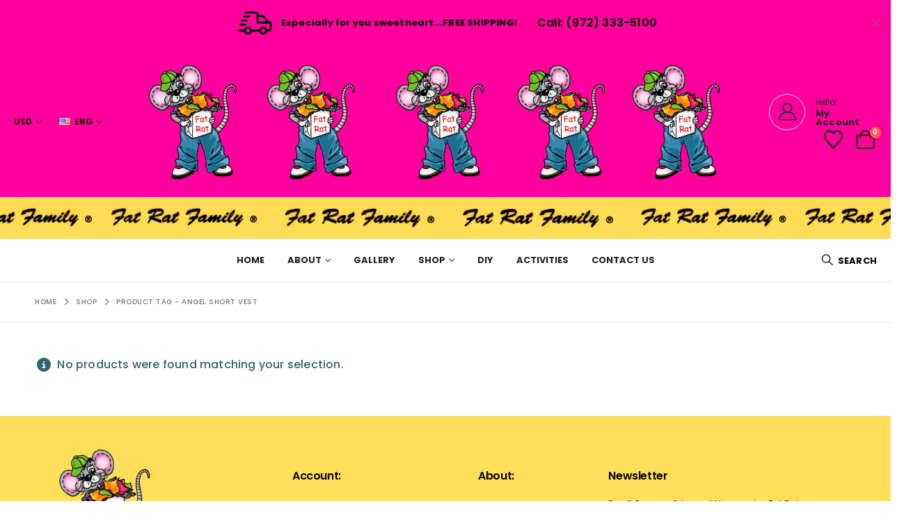

--- FILE ---
content_type: text/html; charset=UTF-8
request_url: https://fatratfamily.com/product-tag/angel-short-vest/
body_size: 36758
content:
	<!DOCTYPE html>
	<html  lang="en-US">
	<head>
		<meta http-equiv="X-UA-Compatible" content="IE=edge" />
		<meta http-equiv="Content-Type" content="text/html; charset=UTF-8" />
		<meta name="viewport" content="width=device-width, initial-scale=1, minimum-scale=1" />

		<link rel="profile" href="https://gmpg.org/xfn/11" />
		<link rel="pingback" href="https://fatratfamily.com/xmlrpc.php" />
						<script>document.documentElement.className = document.documentElement.className + ' yes-js js_active js'</script>
			<meta name='robots' content='index, follow, max-image-preview:large, max-snippet:-1, max-video-preview:-1' />
	<style>img:is([sizes="auto" i], [sizes^="auto," i]) { contain-intrinsic-size: 3000px 1500px }</style>
	
	<!-- This site is optimized with the Yoast SEO plugin v26.7 - https://yoast.com/wordpress/plugins/seo/ -->
	<title>angel short vest Archives - Fat Rat Family</title>
	<link rel="canonical" href="https://fatratfamily.com/product-tag/angel-short-vest/" />
	<meta property="og:locale" content="en_US" />
	<meta property="og:type" content="article" />
	<meta property="og:title" content="angel short vest Archives - Fat Rat Family" />
	<meta property="og:url" content="https://fatratfamily.com/product-tag/angel-short-vest/" />
	<meta property="og:site_name" content="Fat Rat Family" />
	<meta name="twitter:card" content="summary_large_image" />
	<script type="application/ld+json" class="yoast-schema-graph">{"@context":"https://schema.org","@graph":[{"@type":"CollectionPage","@id":"https://fatratfamily.com/product-tag/angel-short-vest/","url":"https://fatratfamily.com/product-tag/angel-short-vest/","name":"angel short vest Archives - Fat Rat Family","isPartOf":{"@id":"https://fatratfamily.com/#website"},"breadcrumb":{"@id":"https://fatratfamily.com/product-tag/angel-short-vest/#breadcrumb"},"inLanguage":"en-US"},{"@type":"BreadcrumbList","@id":"https://fatratfamily.com/product-tag/angel-short-vest/#breadcrumb","itemListElement":[{"@type":"ListItem","position":1,"name":"Home","item":"https://fatratfamily.com/"},{"@type":"ListItem","position":2,"name":"angel short vest"}]},{"@type":"WebSite","@id":"https://fatratfamily.com/#website","url":"https://fatratfamily.com/","name":"Fat Rat Family","description":"Fat Rat Family","potentialAction":[{"@type":"SearchAction","target":{"@type":"EntryPoint","urlTemplate":"https://fatratfamily.com/?s={search_term_string}"},"query-input":{"@type":"PropertyValueSpecification","valueRequired":true,"valueName":"search_term_string"}}],"inLanguage":"en-US"}]}</script>
	<!-- / Yoast SEO plugin. -->


<link rel='dns-prefetch' href='//js-na2.hs-scripts.com' />
<link rel='dns-prefetch' href='//collect.commerce.godaddy.com' />
<link rel='dns-prefetch' href='//capi-automation.s3.us-east-2.amazonaws.com' />
<link rel='dns-prefetch' href='//fonts.googleapis.com' />
<link rel="alternate" type="application/rss+xml" title="Fat Rat Family &raquo; Feed" href="https://fatratfamily.com/feed/" />
<link rel="alternate" type="application/rss+xml" title="Fat Rat Family &raquo; Comments Feed" href="https://fatratfamily.com/comments/feed/" />
<link rel="alternate" type="application/rss+xml" title="Fat Rat Family &raquo; angel short vest Tag Feed" href="https://fatratfamily.com/product-tag/angel-short-vest/feed/" />
		<link rel="shortcut icon" href="//fatratfamily.com/wp-content/uploads/2016/08/FatRatLogo.png" type="image/x-icon" />
				<link rel="apple-touch-icon" href="//fatratfamily.com/wp-content/uploads/2016/08/FatRatLogo.png" />
				<link rel="apple-touch-icon" sizes="120x120" href="" />
				<link rel="apple-touch-icon" sizes="76x76" href="//fatratfamily.com/wp-content/uploads/2016/08/FatRatLogo.png" />
				<link rel="apple-touch-icon" sizes="152x152" href="" />
				<!-- This site uses the Google Analytics by MonsterInsights plugin v9.11.1 - Using Analytics tracking - https://www.monsterinsights.com/ -->
							<script src="//www.googletagmanager.com/gtag/js?id=G-MZ00B7XV7E"  data-cfasync="false" data-wpfc-render="false" async></script>
			<script data-cfasync="false" data-wpfc-render="false">
				var mi_version = '9.11.1';
				var mi_track_user = true;
				var mi_no_track_reason = '';
								var MonsterInsightsDefaultLocations = {"page_location":"https:\/\/fatratfamily.com\/product-tag\/angel-short-vest\/"};
								if ( typeof MonsterInsightsPrivacyGuardFilter === 'function' ) {
					var MonsterInsightsLocations = (typeof MonsterInsightsExcludeQuery === 'object') ? MonsterInsightsPrivacyGuardFilter( MonsterInsightsExcludeQuery ) : MonsterInsightsPrivacyGuardFilter( MonsterInsightsDefaultLocations );
				} else {
					var MonsterInsightsLocations = (typeof MonsterInsightsExcludeQuery === 'object') ? MonsterInsightsExcludeQuery : MonsterInsightsDefaultLocations;
				}

								var disableStrs = [
										'ga-disable-G-MZ00B7XV7E',
									];

				/* Function to detect opted out users */
				function __gtagTrackerIsOptedOut() {
					for (var index = 0; index < disableStrs.length; index++) {
						if (document.cookie.indexOf(disableStrs[index] + '=true') > -1) {
							return true;
						}
					}

					return false;
				}

				/* Disable tracking if the opt-out cookie exists. */
				if (__gtagTrackerIsOptedOut()) {
					for (var index = 0; index < disableStrs.length; index++) {
						window[disableStrs[index]] = true;
					}
				}

				/* Opt-out function */
				function __gtagTrackerOptout() {
					for (var index = 0; index < disableStrs.length; index++) {
						document.cookie = disableStrs[index] + '=true; expires=Thu, 31 Dec 2099 23:59:59 UTC; path=/';
						window[disableStrs[index]] = true;
					}
				}

				if ('undefined' === typeof gaOptout) {
					function gaOptout() {
						__gtagTrackerOptout();
					}
				}
								window.dataLayer = window.dataLayer || [];

				window.MonsterInsightsDualTracker = {
					helpers: {},
					trackers: {},
				};
				if (mi_track_user) {
					function __gtagDataLayer() {
						dataLayer.push(arguments);
					}

					function __gtagTracker(type, name, parameters) {
						if (!parameters) {
							parameters = {};
						}

						if (parameters.send_to) {
							__gtagDataLayer.apply(null, arguments);
							return;
						}

						if (type === 'event') {
														parameters.send_to = monsterinsights_frontend.v4_id;
							var hookName = name;
							if (typeof parameters['event_category'] !== 'undefined') {
								hookName = parameters['event_category'] + ':' + name;
							}

							if (typeof MonsterInsightsDualTracker.trackers[hookName] !== 'undefined') {
								MonsterInsightsDualTracker.trackers[hookName](parameters);
							} else {
								__gtagDataLayer('event', name, parameters);
							}
							
						} else {
							__gtagDataLayer.apply(null, arguments);
						}
					}

					__gtagTracker('js', new Date());
					__gtagTracker('set', {
						'developer_id.dZGIzZG': true,
											});
					if ( MonsterInsightsLocations.page_location ) {
						__gtagTracker('set', MonsterInsightsLocations);
					}
										__gtagTracker('config', 'G-MZ00B7XV7E', {"forceSSL":"true","link_attribution":"true"} );
										window.gtag = __gtagTracker;										(function () {
						/* https://developers.google.com/analytics/devguides/collection/analyticsjs/ */
						/* ga and __gaTracker compatibility shim. */
						var noopfn = function () {
							return null;
						};
						var newtracker = function () {
							return new Tracker();
						};
						var Tracker = function () {
							return null;
						};
						var p = Tracker.prototype;
						p.get = noopfn;
						p.set = noopfn;
						p.send = function () {
							var args = Array.prototype.slice.call(arguments);
							args.unshift('send');
							__gaTracker.apply(null, args);
						};
						var __gaTracker = function () {
							var len = arguments.length;
							if (len === 0) {
								return;
							}
							var f = arguments[len - 1];
							if (typeof f !== 'object' || f === null || typeof f.hitCallback !== 'function') {
								if ('send' === arguments[0]) {
									var hitConverted, hitObject = false, action;
									if ('event' === arguments[1]) {
										if ('undefined' !== typeof arguments[3]) {
											hitObject = {
												'eventAction': arguments[3],
												'eventCategory': arguments[2],
												'eventLabel': arguments[4],
												'value': arguments[5] ? arguments[5] : 1,
											}
										}
									}
									if ('pageview' === arguments[1]) {
										if ('undefined' !== typeof arguments[2]) {
											hitObject = {
												'eventAction': 'page_view',
												'page_path': arguments[2],
											}
										}
									}
									if (typeof arguments[2] === 'object') {
										hitObject = arguments[2];
									}
									if (typeof arguments[5] === 'object') {
										Object.assign(hitObject, arguments[5]);
									}
									if ('undefined' !== typeof arguments[1].hitType) {
										hitObject = arguments[1];
										if ('pageview' === hitObject.hitType) {
											hitObject.eventAction = 'page_view';
										}
									}
									if (hitObject) {
										action = 'timing' === arguments[1].hitType ? 'timing_complete' : hitObject.eventAction;
										hitConverted = mapArgs(hitObject);
										__gtagTracker('event', action, hitConverted);
									}
								}
								return;
							}

							function mapArgs(args) {
								var arg, hit = {};
								var gaMap = {
									'eventCategory': 'event_category',
									'eventAction': 'event_action',
									'eventLabel': 'event_label',
									'eventValue': 'event_value',
									'nonInteraction': 'non_interaction',
									'timingCategory': 'event_category',
									'timingVar': 'name',
									'timingValue': 'value',
									'timingLabel': 'event_label',
									'page': 'page_path',
									'location': 'page_location',
									'title': 'page_title',
									'referrer' : 'page_referrer',
								};
								for (arg in args) {
																		if (!(!args.hasOwnProperty(arg) || !gaMap.hasOwnProperty(arg))) {
										hit[gaMap[arg]] = args[arg];
									} else {
										hit[arg] = args[arg];
									}
								}
								return hit;
							}

							try {
								f.hitCallback();
							} catch (ex) {
							}
						};
						__gaTracker.create = newtracker;
						__gaTracker.getByName = newtracker;
						__gaTracker.getAll = function () {
							return [];
						};
						__gaTracker.remove = noopfn;
						__gaTracker.loaded = true;
						window['__gaTracker'] = __gaTracker;
					})();
									} else {
										console.log("");
					(function () {
						function __gtagTracker() {
							return null;
						}

						window['__gtagTracker'] = __gtagTracker;
						window['gtag'] = __gtagTracker;
					})();
									}
			</script>
							<!-- / Google Analytics by MonsterInsights -->
		<script>
window._wpemojiSettings = {"baseUrl":"https:\/\/s.w.org\/images\/core\/emoji\/16.0.1\/72x72\/","ext":".png","svgUrl":"https:\/\/s.w.org\/images\/core\/emoji\/16.0.1\/svg\/","svgExt":".svg","source":{"concatemoji":"https:\/\/fatratfamily.com\/wp-includes\/js\/wp-emoji-release.min.js?ver=6.8.3"}};
/*! This file is auto-generated */
!function(s,n){var o,i,e;function c(e){try{var t={supportTests:e,timestamp:(new Date).valueOf()};sessionStorage.setItem(o,JSON.stringify(t))}catch(e){}}function p(e,t,n){e.clearRect(0,0,e.canvas.width,e.canvas.height),e.fillText(t,0,0);var t=new Uint32Array(e.getImageData(0,0,e.canvas.width,e.canvas.height).data),a=(e.clearRect(0,0,e.canvas.width,e.canvas.height),e.fillText(n,0,0),new Uint32Array(e.getImageData(0,0,e.canvas.width,e.canvas.height).data));return t.every(function(e,t){return e===a[t]})}function u(e,t){e.clearRect(0,0,e.canvas.width,e.canvas.height),e.fillText(t,0,0);for(var n=e.getImageData(16,16,1,1),a=0;a<n.data.length;a++)if(0!==n.data[a])return!1;return!0}function f(e,t,n,a){switch(t){case"flag":return n(e,"\ud83c\udff3\ufe0f\u200d\u26a7\ufe0f","\ud83c\udff3\ufe0f\u200b\u26a7\ufe0f")?!1:!n(e,"\ud83c\udde8\ud83c\uddf6","\ud83c\udde8\u200b\ud83c\uddf6")&&!n(e,"\ud83c\udff4\udb40\udc67\udb40\udc62\udb40\udc65\udb40\udc6e\udb40\udc67\udb40\udc7f","\ud83c\udff4\u200b\udb40\udc67\u200b\udb40\udc62\u200b\udb40\udc65\u200b\udb40\udc6e\u200b\udb40\udc67\u200b\udb40\udc7f");case"emoji":return!a(e,"\ud83e\udedf")}return!1}function g(e,t,n,a){var r="undefined"!=typeof WorkerGlobalScope&&self instanceof WorkerGlobalScope?new OffscreenCanvas(300,150):s.createElement("canvas"),o=r.getContext("2d",{willReadFrequently:!0}),i=(o.textBaseline="top",o.font="600 32px Arial",{});return e.forEach(function(e){i[e]=t(o,e,n,a)}),i}function t(e){var t=s.createElement("script");t.src=e,t.defer=!0,s.head.appendChild(t)}"undefined"!=typeof Promise&&(o="wpEmojiSettingsSupports",i=["flag","emoji"],n.supports={everything:!0,everythingExceptFlag:!0},e=new Promise(function(e){s.addEventListener("DOMContentLoaded",e,{once:!0})}),new Promise(function(t){var n=function(){try{var e=JSON.parse(sessionStorage.getItem(o));if("object"==typeof e&&"number"==typeof e.timestamp&&(new Date).valueOf()<e.timestamp+604800&&"object"==typeof e.supportTests)return e.supportTests}catch(e){}return null}();if(!n){if("undefined"!=typeof Worker&&"undefined"!=typeof OffscreenCanvas&&"undefined"!=typeof URL&&URL.createObjectURL&&"undefined"!=typeof Blob)try{var e="postMessage("+g.toString()+"("+[JSON.stringify(i),f.toString(),p.toString(),u.toString()].join(",")+"));",a=new Blob([e],{type:"text/javascript"}),r=new Worker(URL.createObjectURL(a),{name:"wpTestEmojiSupports"});return void(r.onmessage=function(e){c(n=e.data),r.terminate(),t(n)})}catch(e){}c(n=g(i,f,p,u))}t(n)}).then(function(e){for(var t in e)n.supports[t]=e[t],n.supports.everything=n.supports.everything&&n.supports[t],"flag"!==t&&(n.supports.everythingExceptFlag=n.supports.everythingExceptFlag&&n.supports[t]);n.supports.everythingExceptFlag=n.supports.everythingExceptFlag&&!n.supports.flag,n.DOMReady=!1,n.readyCallback=function(){n.DOMReady=!0}}).then(function(){return e}).then(function(){var e;n.supports.everything||(n.readyCallback(),(e=n.source||{}).concatemoji?t(e.concatemoji):e.wpemoji&&e.twemoji&&(t(e.twemoji),t(e.wpemoji)))}))}((window,document),window._wpemojiSettings);
</script>
<link rel='stylesheet' id='godaddy-payments-payinperson-main-styles-css' href='https://fatratfamily.com/wp-content/mu-plugins/vendor/godaddy/mwc-core/assets/css/pay-in-person-method.css' media='all' />
<link rel='stylesheet' id='porto-google-fonts-css' href='//fonts.googleapis.com/css?family=Poppins%3A300%2C400%2C500%2C600%2C700%2C800%7CNanum+Brush+Script%3A400%2C600%2C700&#038;ver=6.8.3' media='all' />
<style id='wp-emoji-styles-inline-css'>

	img.wp-smiley, img.emoji {
		display: inline !important;
		border: none !important;
		box-shadow: none !important;
		height: 1em !important;
		width: 1em !important;
		margin: 0 0.07em !important;
		vertical-align: -0.1em !important;
		background: none !important;
		padding: 0 !important;
	}
</style>
<link rel='stylesheet' id='wp-block-library-css' href='https://fatratfamily.com/wp-includes/css/dist/block-library/style.min.css?ver=6.8.3' media='all' />
<style id='wp-block-library-theme-inline-css'>
.wp-block-audio :where(figcaption){color:#555;font-size:13px;text-align:center}.is-dark-theme .wp-block-audio :where(figcaption){color:#ffffffa6}.wp-block-audio{margin:0 0 1em}.wp-block-code{border:1px solid #ccc;border-radius:4px;font-family:Menlo,Consolas,monaco,monospace;padding:.8em 1em}.wp-block-embed :where(figcaption){color:#555;font-size:13px;text-align:center}.is-dark-theme .wp-block-embed :where(figcaption){color:#ffffffa6}.wp-block-embed{margin:0 0 1em}.blocks-gallery-caption{color:#555;font-size:13px;text-align:center}.is-dark-theme .blocks-gallery-caption{color:#ffffffa6}:root :where(.wp-block-image figcaption){color:#555;font-size:13px;text-align:center}.is-dark-theme :root :where(.wp-block-image figcaption){color:#ffffffa6}.wp-block-image{margin:0 0 1em}.wp-block-pullquote{border-bottom:4px solid;border-top:4px solid;color:currentColor;margin-bottom:1.75em}.wp-block-pullquote cite,.wp-block-pullquote footer,.wp-block-pullquote__citation{color:currentColor;font-size:.8125em;font-style:normal;text-transform:uppercase}.wp-block-quote{border-left:.25em solid;margin:0 0 1.75em;padding-left:1em}.wp-block-quote cite,.wp-block-quote footer{color:currentColor;font-size:.8125em;font-style:normal;position:relative}.wp-block-quote:where(.has-text-align-right){border-left:none;border-right:.25em solid;padding-left:0;padding-right:1em}.wp-block-quote:where(.has-text-align-center){border:none;padding-left:0}.wp-block-quote.is-large,.wp-block-quote.is-style-large,.wp-block-quote:where(.is-style-plain){border:none}.wp-block-search .wp-block-search__label{font-weight:700}.wp-block-search__button{border:1px solid #ccc;padding:.375em .625em}:where(.wp-block-group.has-background){padding:1.25em 2.375em}.wp-block-separator.has-css-opacity{opacity:.4}.wp-block-separator{border:none;border-bottom:2px solid;margin-left:auto;margin-right:auto}.wp-block-separator.has-alpha-channel-opacity{opacity:1}.wp-block-separator:not(.is-style-wide):not(.is-style-dots){width:100px}.wp-block-separator.has-background:not(.is-style-dots){border-bottom:none;height:1px}.wp-block-separator.has-background:not(.is-style-wide):not(.is-style-dots){height:2px}.wp-block-table{margin:0 0 1em}.wp-block-table td,.wp-block-table th{word-break:normal}.wp-block-table :where(figcaption){color:#555;font-size:13px;text-align:center}.is-dark-theme .wp-block-table :where(figcaption){color:#ffffffa6}.wp-block-video :where(figcaption){color:#555;font-size:13px;text-align:center}.is-dark-theme .wp-block-video :where(figcaption){color:#ffffffa6}.wp-block-video{margin:0 0 1em}:root :where(.wp-block-template-part.has-background){margin-bottom:0;margin-top:0;padding:1.25em 2.375em}
</style>
<style id='classic-theme-styles-inline-css'>
/*! This file is auto-generated */
.wp-block-button__link{color:#fff;background-color:#32373c;border-radius:9999px;box-shadow:none;text-decoration:none;padding:calc(.667em + 2px) calc(1.333em + 2px);font-size:1.125em}.wp-block-file__button{background:#32373c;color:#fff;text-decoration:none}
</style>
<link rel='stylesheet' id='yith-wcan-shortcodes-css' href='https://fatratfamily.com/wp-content/plugins/yith-woocommerce-ajax-navigation/assets/css/shortcodes.css?ver=5.16.0' media='all' />
<style id='yith-wcan-shortcodes-inline-css'>
:root{
	--yith-wcan-filters_colors_titles: #434343;
	--yith-wcan-filters_colors_background: #FFFFFF;
	--yith-wcan-filters_colors_accent: #A7144C;
	--yith-wcan-filters_colors_accent_r: 167;
	--yith-wcan-filters_colors_accent_g: 20;
	--yith-wcan-filters_colors_accent_b: 76;
	--yith-wcan-color_swatches_border_radius: 100%;
	--yith-wcan-color_swatches_size: 30px;
	--yith-wcan-labels_style_background: #FFFFFF;
	--yith-wcan-labels_style_background_hover: #A7144C;
	--yith-wcan-labels_style_background_active: #A7144C;
	--yith-wcan-labels_style_text: #434343;
	--yith-wcan-labels_style_text_hover: #FFFFFF;
	--yith-wcan-labels_style_text_active: #FFFFFF;
	--yith-wcan-anchors_style_text: #434343;
	--yith-wcan-anchors_style_text_hover: #A7144C;
	--yith-wcan-anchors_style_text_active: #A7144C;
}
</style>
<link rel='stylesheet' id='jquery-selectBox-css' href='https://fatratfamily.com/wp-content/plugins/yith-woocommerce-wishlist/assets/css/jquery.selectBox.css?ver=1.2.0' media='all' />
<link rel='stylesheet' id='woocommerce_prettyPhoto_css-css' href='//fatratfamily.com/wp-content/plugins/woocommerce/assets/css/prettyPhoto.css?ver=3.1.6' media='all' />
<link rel='stylesheet' id='yith-wcwl-main-css' href='https://fatratfamily.com/wp-content/plugins/yith-woocommerce-wishlist/assets/css/style.css?ver=4.11.0' media='all' />
<style id='yith-wcwl-main-inline-css'>
 :root { --add-to-wishlist-icon-color: #222529; --added-to-wishlist-icon-color: #e27c7c; --rounded-corners-radius: 16px; --add-to-cart-rounded-corners-radius: 16px; --color-headers-background: #F4F4F4; --feedback-duration: 3s } 
 :root { --add-to-wishlist-icon-color: #222529; --added-to-wishlist-icon-color: #e27c7c; --rounded-corners-radius: 16px; --add-to-cart-rounded-corners-radius: 16px; --color-headers-background: #F4F4F4; --feedback-duration: 3s } 
</style>
<style id='global-styles-inline-css'>
:root{--wp--preset--aspect-ratio--square: 1;--wp--preset--aspect-ratio--4-3: 4/3;--wp--preset--aspect-ratio--3-4: 3/4;--wp--preset--aspect-ratio--3-2: 3/2;--wp--preset--aspect-ratio--2-3: 2/3;--wp--preset--aspect-ratio--16-9: 16/9;--wp--preset--aspect-ratio--9-16: 9/16;--wp--preset--color--black: #000000;--wp--preset--color--cyan-bluish-gray: #abb8c3;--wp--preset--color--white: #ffffff;--wp--preset--color--pale-pink: #f78da7;--wp--preset--color--vivid-red: #cf2e2e;--wp--preset--color--luminous-vivid-orange: #ff6900;--wp--preset--color--luminous-vivid-amber: #fcb900;--wp--preset--color--light-green-cyan: #7bdcb5;--wp--preset--color--vivid-green-cyan: #00d084;--wp--preset--color--pale-cyan-blue: #8ed1fc;--wp--preset--color--vivid-cyan-blue: #0693e3;--wp--preset--color--vivid-purple: #9b51e0;--wp--preset--color--primary: var(--porto-primary-color);--wp--preset--color--secondary: var(--porto-secondary-color);--wp--preset--color--tertiary: var(--porto-tertiary-color);--wp--preset--color--quaternary: var(--porto-quaternary-color);--wp--preset--color--dark: var(--porto-dark-color);--wp--preset--color--light: var(--porto-light-color);--wp--preset--color--primary-hover: var(--porto-primary-light-5);--wp--preset--gradient--vivid-cyan-blue-to-vivid-purple: linear-gradient(135deg,rgba(6,147,227,1) 0%,rgb(155,81,224) 100%);--wp--preset--gradient--light-green-cyan-to-vivid-green-cyan: linear-gradient(135deg,rgb(122,220,180) 0%,rgb(0,208,130) 100%);--wp--preset--gradient--luminous-vivid-amber-to-luminous-vivid-orange: linear-gradient(135deg,rgba(252,185,0,1) 0%,rgba(255,105,0,1) 100%);--wp--preset--gradient--luminous-vivid-orange-to-vivid-red: linear-gradient(135deg,rgba(255,105,0,1) 0%,rgb(207,46,46) 100%);--wp--preset--gradient--very-light-gray-to-cyan-bluish-gray: linear-gradient(135deg,rgb(238,238,238) 0%,rgb(169,184,195) 100%);--wp--preset--gradient--cool-to-warm-spectrum: linear-gradient(135deg,rgb(74,234,220) 0%,rgb(151,120,209) 20%,rgb(207,42,186) 40%,rgb(238,44,130) 60%,rgb(251,105,98) 80%,rgb(254,248,76) 100%);--wp--preset--gradient--blush-light-purple: linear-gradient(135deg,rgb(255,206,236) 0%,rgb(152,150,240) 100%);--wp--preset--gradient--blush-bordeaux: linear-gradient(135deg,rgb(254,205,165) 0%,rgb(254,45,45) 50%,rgb(107,0,62) 100%);--wp--preset--gradient--luminous-dusk: linear-gradient(135deg,rgb(255,203,112) 0%,rgb(199,81,192) 50%,rgb(65,88,208) 100%);--wp--preset--gradient--pale-ocean: linear-gradient(135deg,rgb(255,245,203) 0%,rgb(182,227,212) 50%,rgb(51,167,181) 100%);--wp--preset--gradient--electric-grass: linear-gradient(135deg,rgb(202,248,128) 0%,rgb(113,206,126) 100%);--wp--preset--gradient--midnight: linear-gradient(135deg,rgb(2,3,129) 0%,rgb(40,116,252) 100%);--wp--preset--font-size--small: 13px;--wp--preset--font-size--medium: 20px;--wp--preset--font-size--large: 36px;--wp--preset--font-size--x-large: 42px;--wp--preset--spacing--20: 0.44rem;--wp--preset--spacing--30: 0.67rem;--wp--preset--spacing--40: 1rem;--wp--preset--spacing--50: 1.5rem;--wp--preset--spacing--60: 2.25rem;--wp--preset--spacing--70: 3.38rem;--wp--preset--spacing--80: 5.06rem;--wp--preset--shadow--natural: 6px 6px 9px rgba(0, 0, 0, 0.2);--wp--preset--shadow--deep: 12px 12px 50px rgba(0, 0, 0, 0.4);--wp--preset--shadow--sharp: 6px 6px 0px rgba(0, 0, 0, 0.2);--wp--preset--shadow--outlined: 6px 6px 0px -3px rgba(255, 255, 255, 1), 6px 6px rgba(0, 0, 0, 1);--wp--preset--shadow--crisp: 6px 6px 0px rgba(0, 0, 0, 1);}:where(.is-layout-flex){gap: 0.5em;}:where(.is-layout-grid){gap: 0.5em;}body .is-layout-flex{display: flex;}.is-layout-flex{flex-wrap: wrap;align-items: center;}.is-layout-flex > :is(*, div){margin: 0;}body .is-layout-grid{display: grid;}.is-layout-grid > :is(*, div){margin: 0;}:where(.wp-block-columns.is-layout-flex){gap: 2em;}:where(.wp-block-columns.is-layout-grid){gap: 2em;}:where(.wp-block-post-template.is-layout-flex){gap: 1.25em;}:where(.wp-block-post-template.is-layout-grid){gap: 1.25em;}.has-black-color{color: var(--wp--preset--color--black) !important;}.has-cyan-bluish-gray-color{color: var(--wp--preset--color--cyan-bluish-gray) !important;}.has-white-color{color: var(--wp--preset--color--white) !important;}.has-pale-pink-color{color: var(--wp--preset--color--pale-pink) !important;}.has-vivid-red-color{color: var(--wp--preset--color--vivid-red) !important;}.has-luminous-vivid-orange-color{color: var(--wp--preset--color--luminous-vivid-orange) !important;}.has-luminous-vivid-amber-color{color: var(--wp--preset--color--luminous-vivid-amber) !important;}.has-light-green-cyan-color{color: var(--wp--preset--color--light-green-cyan) !important;}.has-vivid-green-cyan-color{color: var(--wp--preset--color--vivid-green-cyan) !important;}.has-pale-cyan-blue-color{color: var(--wp--preset--color--pale-cyan-blue) !important;}.has-vivid-cyan-blue-color{color: var(--wp--preset--color--vivid-cyan-blue) !important;}.has-vivid-purple-color{color: var(--wp--preset--color--vivid-purple) !important;}.has-black-background-color{background-color: var(--wp--preset--color--black) !important;}.has-cyan-bluish-gray-background-color{background-color: var(--wp--preset--color--cyan-bluish-gray) !important;}.has-white-background-color{background-color: var(--wp--preset--color--white) !important;}.has-pale-pink-background-color{background-color: var(--wp--preset--color--pale-pink) !important;}.has-vivid-red-background-color{background-color: var(--wp--preset--color--vivid-red) !important;}.has-luminous-vivid-orange-background-color{background-color: var(--wp--preset--color--luminous-vivid-orange) !important;}.has-luminous-vivid-amber-background-color{background-color: var(--wp--preset--color--luminous-vivid-amber) !important;}.has-light-green-cyan-background-color{background-color: var(--wp--preset--color--light-green-cyan) !important;}.has-vivid-green-cyan-background-color{background-color: var(--wp--preset--color--vivid-green-cyan) !important;}.has-pale-cyan-blue-background-color{background-color: var(--wp--preset--color--pale-cyan-blue) !important;}.has-vivid-cyan-blue-background-color{background-color: var(--wp--preset--color--vivid-cyan-blue) !important;}.has-vivid-purple-background-color{background-color: var(--wp--preset--color--vivid-purple) !important;}.has-black-border-color{border-color: var(--wp--preset--color--black) !important;}.has-cyan-bluish-gray-border-color{border-color: var(--wp--preset--color--cyan-bluish-gray) !important;}.has-white-border-color{border-color: var(--wp--preset--color--white) !important;}.has-pale-pink-border-color{border-color: var(--wp--preset--color--pale-pink) !important;}.has-vivid-red-border-color{border-color: var(--wp--preset--color--vivid-red) !important;}.has-luminous-vivid-orange-border-color{border-color: var(--wp--preset--color--luminous-vivid-orange) !important;}.has-luminous-vivid-amber-border-color{border-color: var(--wp--preset--color--luminous-vivid-amber) !important;}.has-light-green-cyan-border-color{border-color: var(--wp--preset--color--light-green-cyan) !important;}.has-vivid-green-cyan-border-color{border-color: var(--wp--preset--color--vivid-green-cyan) !important;}.has-pale-cyan-blue-border-color{border-color: var(--wp--preset--color--pale-cyan-blue) !important;}.has-vivid-cyan-blue-border-color{border-color: var(--wp--preset--color--vivid-cyan-blue) !important;}.has-vivid-purple-border-color{border-color: var(--wp--preset--color--vivid-purple) !important;}.has-vivid-cyan-blue-to-vivid-purple-gradient-background{background: var(--wp--preset--gradient--vivid-cyan-blue-to-vivid-purple) !important;}.has-light-green-cyan-to-vivid-green-cyan-gradient-background{background: var(--wp--preset--gradient--light-green-cyan-to-vivid-green-cyan) !important;}.has-luminous-vivid-amber-to-luminous-vivid-orange-gradient-background{background: var(--wp--preset--gradient--luminous-vivid-amber-to-luminous-vivid-orange) !important;}.has-luminous-vivid-orange-to-vivid-red-gradient-background{background: var(--wp--preset--gradient--luminous-vivid-orange-to-vivid-red) !important;}.has-very-light-gray-to-cyan-bluish-gray-gradient-background{background: var(--wp--preset--gradient--very-light-gray-to-cyan-bluish-gray) !important;}.has-cool-to-warm-spectrum-gradient-background{background: var(--wp--preset--gradient--cool-to-warm-spectrum) !important;}.has-blush-light-purple-gradient-background{background: var(--wp--preset--gradient--blush-light-purple) !important;}.has-blush-bordeaux-gradient-background{background: var(--wp--preset--gradient--blush-bordeaux) !important;}.has-luminous-dusk-gradient-background{background: var(--wp--preset--gradient--luminous-dusk) !important;}.has-pale-ocean-gradient-background{background: var(--wp--preset--gradient--pale-ocean) !important;}.has-electric-grass-gradient-background{background: var(--wp--preset--gradient--electric-grass) !important;}.has-midnight-gradient-background{background: var(--wp--preset--gradient--midnight) !important;}.has-small-font-size{font-size: var(--wp--preset--font-size--small) !important;}.has-medium-font-size{font-size: var(--wp--preset--font-size--medium) !important;}.has-large-font-size{font-size: var(--wp--preset--font-size--large) !important;}.has-x-large-font-size{font-size: var(--wp--preset--font-size--x-large) !important;}
:where(.wp-block-post-template.is-layout-flex){gap: 1.25em;}:where(.wp-block-post-template.is-layout-grid){gap: 1.25em;}
:where(.wp-block-columns.is-layout-flex){gap: 2em;}:where(.wp-block-columns.is-layout-grid){gap: 2em;}
:root :where(.wp-block-pullquote){font-size: 1.5em;line-height: 1.6;}
</style>
<link rel='stylesheet' id='contact-form-7-css' href='https://fatratfamily.com/wp-content/plugins/contact-form-7/includes/css/styles.css?ver=6.1.4' media='all' />
<link rel='stylesheet' id='sr7css-css' href='//fatratfamily.com/wp-content/plugins/revslider/public/css/sr7.css?ver=6.7.36' media='all' />
<style id='woocommerce-inline-inline-css'>
.woocommerce form .form-row .required { visibility: visible; }
</style>
<link rel='stylesheet' id='wp-components-css' href='https://fatratfamily.com/wp-includes/css/dist/components/style.min.css?ver=6.8.3' media='all' />
<link rel='stylesheet' id='godaddy-styles-css' href='https://fatratfamily.com/wp-content/mu-plugins/vendor/wpex/godaddy-launch/includes/Dependencies/GoDaddy/Styles/build/latest.css?ver=2.0.2' media='all' />
<link rel='stylesheet' id='alpus-plugin-framework-base-css' href='https://fatratfamily.com/wp-content/plugins/alpus-aprs/plugin-framework/assets/css/base.min.css?ver=1.2.0' media='all' />
<link rel='stylesheet' id='alpus-plugin-framework-css' href='https://fatratfamily.com/wp-content/plugins/alpus-aprs/plugin-framework/assets/css/framework.min.css?ver=1.2.0' media='all' />
<link rel='stylesheet' id='elementor-frontend-css' href='https://fatratfamily.com/wp-content/uploads/elementor/css/custom-frontend.min.css?ver=1768793506' media='all' />
<link rel='stylesheet' id='widget-image-css' href='https://fatratfamily.com/wp-content/plugins/elementor/assets/css/widget-image.min.css?ver=3.34.1' media='all' />
<link rel='stylesheet' id='widget-heading-css' href='https://fatratfamily.com/wp-content/plugins/elementor/assets/css/widget-heading.min.css?ver=3.34.1' media='all' />
<link rel='stylesheet' id='widget-icon-list-css' href='https://fatratfamily.com/wp-content/uploads/elementor/css/custom-widget-icon-list.min.css?ver=1768793506' media='all' />
<link rel='stylesheet' id='e-animation-grow-css' href='https://fatratfamily.com/wp-content/plugins/elementor/assets/lib/animations/styles/e-animation-grow.min.css?ver=3.34.1' media='all' />
<link rel='stylesheet' id='widget-social-icons-css' href='https://fatratfamily.com/wp-content/plugins/elementor/assets/css/widget-social-icons.min.css?ver=3.34.1' media='all' />
<link rel='stylesheet' id='e-apple-webkit-css' href='https://fatratfamily.com/wp-content/uploads/elementor/css/custom-apple-webkit.min.css?ver=1768793506' media='all' />
<link rel='stylesheet' id='widget-form-css' href='https://fatratfamily.com/wp-content/plugins/elementor-pro/assets/css/widget-form.min.css?ver=3.34.0' media='all' />
<link rel='stylesheet' id='elementor-icons-css' href='https://fatratfamily.com/wp-content/plugins/elementor/assets/lib/eicons/css/elementor-icons.min.css?ver=5.45.0' media='all' />
<link rel='stylesheet' id='elementor-post-6013-css' href='https://fatratfamily.com/wp-content/uploads/elementor/css/post-6013.css?ver=1768793507' media='all' />
<link rel='stylesheet' id='elementor-post-6038-css' href='https://fatratfamily.com/wp-content/uploads/elementor/css/post-6038.css?ver=1768793508' media='all' />
<link rel='stylesheet' id='wcpa-frontend-css' href='https://fatratfamily.com/wp-content/plugins/woo-custom-product-addons/assets/css/style_1.css?ver=3.0.19' media='all' />
<link rel='stylesheet' id='jquery-fixedheadertable-style-css' href='https://fatratfamily.com/wp-content/plugins/yith-woocommerce-compare/assets/css/jquery.dataTables.css?ver=1.10.18' media='all' />
<link rel='stylesheet' id='yith_woocompare_page-css' href='https://fatratfamily.com/wp-content/themes/porto/woocommerce/compare.css?ver=3.7.0' media='all' />
<link rel='stylesheet' id='yith-woocompare-widget-css' href='https://fatratfamily.com/wp-content/plugins/yith-woocommerce-compare/assets/css/widget.css?ver=3.7.0' media='all' />
<link rel='stylesheet' id='mwc-payments-payment-form-css' href='https://fatratfamily.com/wp-content/mu-plugins/vendor/godaddy/mwc-core/assets/css/payment-form.css' media='all' />
<link rel='stylesheet' id='porto-fs-progress-bar-css' href='https://fatratfamily.com/wp-content/themes/porto/inc/lib/woocommerce-shipping-progress-bar/shipping-progress-bar.css?ver=7.6.3' media='all' />
<link rel='stylesheet' id='pwaforwp-style-css' href='https://fatratfamily.com/wp-content/plugins/pwa-for-wp/assets/css/pwaforwp-main.min.css?ver=1.7.83' media='all' />
<link rel='stylesheet' id='vcv:assets:front:style-css' href='https://fatratfamily.com/wp-content/plugins/visualcomposer/public/dist/front.bundle.css?ver=45.15.0' media='all' />
<link rel='stylesheet' id='alpus-aprs-frontend-css' href='https://fatratfamily.com/wp-content/plugins/alpus-aprs/assets/css/alpus-aprs-frontend.min.css?ver=2.2.0' media='all' />
<link rel='stylesheet' id='porto-css-vars-css' href='https://fatratfamily.com/wp-content/uploads/porto_styles/theme_css_vars.css?ver=7.6.3' media='all' />
<link rel='stylesheet' id='js_composer_front-css' href='https://fatratfamily.com/wp-content/plugins/js_composer/assets/css/js_composer.min.css?ver=8.6.1' media='all' />
<link rel='stylesheet' id='bootstrap-css' href='https://fatratfamily.com/wp-content/uploads/porto_styles/bootstrap.css?ver=7.6.3' media='all' />
<link rel='stylesheet' id='porto-plugins-css' href='https://fatratfamily.com/wp-content/themes/porto/css/plugins.css?ver=7.6.3' media='all' />
<link rel='stylesheet' id='porto-theme-css' href='https://fatratfamily.com/wp-content/themes/porto/css/theme.css?ver=7.6.3' media='all' />
<link rel='stylesheet' id='porto-widget-contact-info-css' href='https://fatratfamily.com/wp-content/themes/porto/css/part/widget-contact-info.css?ver=7.6.3' media='all' />
<link rel='stylesheet' id='porto-widget-text-css' href='https://fatratfamily.com/wp-content/themes/porto/css/part/widget-text.css?ver=7.6.3' media='all' />
<link rel='stylesheet' id='porto-widget-tag-cloud-css' href='https://fatratfamily.com/wp-content/themes/porto/css/part/widget-tag-cloud.css?ver=7.6.3' media='all' />
<link rel='stylesheet' id='porto-widget-follow-us-css' href='https://fatratfamily.com/wp-content/themes/porto/css/part/widget-follow-us.css?ver=7.6.3' media='all' />
<link rel='stylesheet' id='porto-blog-legacy-css' href='https://fatratfamily.com/wp-content/themes/porto/css/part/blog-legacy.css?ver=7.6.3' media='all' />
<link rel='stylesheet' id='porto-header-shop-css' href='https://fatratfamily.com/wp-content/themes/porto/css/part/header-shop.css?ver=7.6.3' media='all' />
<link rel='stylesheet' id='porto-header-legacy-css' href='https://fatratfamily.com/wp-content/themes/porto/css/part/header-legacy.css?ver=7.6.3' media='all' />
<link rel='stylesheet' id='porto-footer-legacy-css' href='https://fatratfamily.com/wp-content/themes/porto/css/part/footer-legacy.css?ver=7.6.3' media='all' />
<link rel='stylesheet' id='porto-side-nav-panel-css' href='https://fatratfamily.com/wp-content/themes/porto/css/part/side-nav-panel.css?ver=7.6.3' media='all' />
<link rel='stylesheet' id='porto-revslider-css' href='https://fatratfamily.com/wp-content/themes/porto/css/part/revslider.css?ver=7.6.3' media='all' />
<link rel='stylesheet' id='porto-media-mobile-sidebar-css' href='https://fatratfamily.com/wp-content/themes/porto/css/part/media-mobile-sidebar.css?ver=7.6.3' media='(max-width:991px)' />
<link rel='stylesheet' id='porto-shortcodes-css' href='https://fatratfamily.com/wp-content/uploads/porto_styles/shortcodes.css?ver=7.6.3' media='all' />
<link rel='stylesheet' id='porto-theme-shop-css' href='https://fatratfamily.com/wp-content/themes/porto/css/theme_shop.css?ver=7.6.3' media='all' />
<link rel='stylesheet' id='porto-shop-legacy-css' href='https://fatratfamily.com/wp-content/themes/porto/css/part/shop-legacy.css?ver=7.6.3' media='all' />
<link rel='stylesheet' id='porto-yit-compare-css' href='https://fatratfamily.com/wp-content/themes/porto/css/part/yit-compare.css?ver=7.6.3' media='all' />
<link rel='stylesheet' id='porto-shop-sidebar-base-css' href='https://fatratfamily.com/wp-content/themes/porto/css/part/shop-sidebar-base.css?ver=7.6.3' media='all' />
<link rel='stylesheet' id='porto-shop-toolbar-css' href='https://fatratfamily.com/wp-content/themes/porto/css/theme/shop/other/toolbar.css?ver=7.6.3' media='all' />
<link rel='stylesheet' id='porto-theme-vc-css' href='https://fatratfamily.com/wp-content/themes/porto/css/theme_vc.css?ver=7.6.3' media='all' />
<link rel='stylesheet' id='porto-theme-wpb-css' href='https://fatratfamily.com/wp-content/themes/porto/css/theme_wpb.css?ver=7.6.3' media='all' />
<link rel='stylesheet' id='porto-theme-elementor-css' href='https://fatratfamily.com/wp-content/themes/porto/css/theme_elementor.css?ver=7.6.3' media='all' />
<link rel='stylesheet' id='porto-dynamic-style-css' href='https://fatratfamily.com/wp-content/uploads/porto_styles/dynamic_style.css?ver=7.6.3' media='all' />
<link rel='stylesheet' id='porto-type-builder-css' href='https://fatratfamily.com/wp-content/plugins/porto-functionality/builders/assets/type-builder.css?ver=3.6.3' media='all' />
<link rel='stylesheet' id='porto-account-login-style-css' href='https://fatratfamily.com/wp-content/themes/porto/css/theme/shop/login-style/account-login.css?ver=7.6.3' media='all' />
<link rel='stylesheet' id='porto-theme-woopage-css' href='https://fatratfamily.com/wp-content/themes/porto/css/theme/shop/other/woopage.css?ver=7.6.3' media='all' />
<link rel='stylesheet' id='porto-style-css' href='https://fatratfamily.com/wp-content/themes/porto/style.css?ver=7.6.3' media='all' />
<style id='porto-style-inline-css'>
.side-header-narrow-bar-logo{max-width:400px}@media (min-width:992px){}#header.sticky-header .main-menu > li.menu-item > a,#header.sticky-header .main-menu > li.menu-custom-content a{color:#222529}#header.sticky-header .main-menu > li.menu-item:hover > a,#header.sticky-header .main-menu > li.menu-item.active:hover > a,#header.sticky-header .main-menu > li.menu-custom-content:hover a{color:#c59b9c}h1,h2,h3,.porto-ibanner-layer h4{letter-spacing:-0.025em}@media (min-width:992px){.header-wrapper.wide .container,.footer-wrapper.wide .container{padding-left:3%;padding-right:3%}}.header-top .mfp-close{top:50%;transform:translateY(-50%) rotateZ(45deg)}.custom-font1 .elementor-heading-title{font-family:inherit}.header-top > .container-fluid{padding-top:.5rem;padding-bottom:.5rem}#header .header-top a{text-decoration:underline}.header-bottom{border-top:1px solid rgba(0,0,0,.06)}#header .porto-view-switcher{font-size:.8571em}#header .header-left .main-menu > li.menu-item:first-child > a{padding-left:0}#mini-cart{z-index:1000}.sticky-header #mini-cart .minicart-icon{border-color:#222529}#header .porto-sicon-box{margin-bottom:0;text-align:left}#header .my-wishlist{font-size:27px}#header .searchform-popup .search-toggle{width:auto;font-size:1.1428em}#header .search-toggle .search-text{display:inline-block;font-size:.8125em;font-weight:700}@media (max-width:575px){#header .search-toggle .search-text{display:none}#header .searchform-popup .search-toggle{font-size:24px;margin-right:calc(0.125rem + 2.6px)}}.page-top .breadcrumbs-wrap{font-size:.7143em;letter-spacing:.05em;font-weight:500}.page-top ul.breadcrumb>li .delimiter.delimiter-2{font-size:16px;position:relative;top:-1px}ul.products .add-links .quickview{font-weight:700}.no-padding .slider-wrapper{margin:0}.no-padding li.product-category{margin-bottom:0 !important;padding:0 !important}ul.products li.product-category .thumb-info .thumb-info-title{width:50%;left:25%;background:#fff;padding:1.7em 0}ul.products li.product-category .thumb-info h3{color:#222529;letter-spacing:.35em}.product-images .img-thumbnail .inner{border:none}.woocommerce-page.archive .sidebar-content{border:none}.woocommerce-page.archive .sidebar-content aside.widget{padding:0 0 0 15px;border-bottom:none;margin-bottom:30px}.woocommerce-page.archive .sidebar-content aside.widget:last-child{margin-bottom:0}.woocommerce-page .sidebar-content .widget-title{font-size:12px;font-weight:600;color:#000;letter-spacing:.05em}body.woocommerce-page.archive .sidebar-content .widget .widget-title{border-bottom:1px solid #e7e7e7;padding-bottom:6px;margin-left:-15px}.sidebar .product-categories li > a,.widget > div > ul,.widget > ul{font-size:12px;font-weight:400}.sidebar-content .filter-item-list{display:block}.sidebar-content .filter-item-list .filter-color{margin-bottom:15px;text-indent:35px;line-height:10px;width:18px;height:18px}.widget_product_categories .widget-title .toggle,.widget_price_filter .widget-title .toggle,.widget_layered_nav .widget-title .toggle,.widget_layered_nav_filters .widget-title .toggle,.widget_rating_filter .widget-title .toggle{right:-4px}#footer .widgettitle,#footer .widget-title{font-size:16px;font-weight:600;text-transform:none}#footer,#footer .footer-bottom{font-size:13px;border-top:1px solid #e7e7e7}#footer .footer-main > .container{padding-top:4rem;padding-bottom:1.4rem}#footer .footer-bottom img{max-width:200px}#footer .widget.contact-info{margin-bottom:0}#footer .widget.contact-info i{display:none}#footer .widget.follow-us{margin-top:10px}#footer .follow-us a{box-shadow:none}#footer .contact-info .contact-details{display:flex;flex-wrap:wrap}#footer .contact-info .contact-details span,#footer .contact-info .contact-details strong{padding-left:0}#footer .contact-info .contact-details > li{flex:0 0 auto;width:50%;margin-bottom:1rem}#footer .widget.contact-info .contact-details strong{font-weight:700;text-transform:uppercase}@media (min-width:992px){.footer-main > .container > .row > div{flex:0 0 auto;width:28%}.footer-main > .container > .row > div:nth-child(2n){flex:0 0 auto;width:22%}}#footer .widget_wysija_cont .wysija-submit,#footer .widget_wysija_cont .wysija-input{border-radius:0}#footer .widget_wysija_cont .wysija-input{background:#e2e2e0}
</style>
<link rel='stylesheet' id='elementor-gf-local-roboto-css' href='https://fatratfamily.com/wp-content/uploads/elementor/google-fonts/css/roboto.css?ver=1742914121' media='all' />
<link rel='stylesheet' id='elementor-gf-local-robotoslab-css' href='https://fatratfamily.com/wp-content/uploads/elementor/google-fonts/css/robotoslab.css?ver=1742914122' media='all' />
<link rel='stylesheet' id='elementor-icons-shared-0-css' href='https://fatratfamily.com/wp-content/plugins/elementor/assets/lib/font-awesome/css/fontawesome.min.css?ver=5.15.3' media='all' />
<link rel='stylesheet' id='elementor-icons-fa-brands-css' href='https://fatratfamily.com/wp-content/plugins/elementor/assets/lib/font-awesome/css/brands.min.css?ver=5.15.3' media='all' />
<script src="https://fatratfamily.com/wp-content/plugins/google-analytics-for-wordpress/assets/js/frontend-gtag.min.js?ver=9.11.1" id="monsterinsights-frontend-script-js" async data-wp-strategy="async"></script>
<script data-cfasync="false" data-wpfc-render="false" id='monsterinsights-frontend-script-js-extra'>var monsterinsights_frontend = {"js_events_tracking":"true","download_extensions":"doc,pdf,ppt,zip,xls,docx,pptx,xlsx","inbound_paths":"[{\"path\":\"\\\/go\\\/\",\"label\":\"affiliate\"},{\"path\":\"\\\/recommend\\\/\",\"label\":\"affiliate\"}]","home_url":"https:\/\/fatratfamily.com","hash_tracking":"false","v4_id":"G-MZ00B7XV7E"};</script>
<script src="https://fatratfamily.com/wp-includes/js/jquery/jquery.min.js?ver=3.7.1" id="jquery-core-js"></script>
<script src="https://fatratfamily.com/wp-includes/js/jquery/jquery-migrate.min.js?ver=3.4.1" id="jquery-migrate-js"></script>
<script src="//fatratfamily.com/wp-content/plugins/revslider/public/js/libs/tptools.js?ver=6.7.36" id="tp-tools-js" async data-wp-strategy="async"></script>
<script src="//fatratfamily.com/wp-content/plugins/revslider/public/js/sr7.js?ver=6.7.36" id="sr7-js" async data-wp-strategy="async"></script>
<script src="https://fatratfamily.com/wp-content/plugins/woocommerce/assets/js/jquery-blockui/jquery.blockUI.min.js?ver=2.7.0-wc.10.4.3" id="wc-jquery-blockui-js" data-wp-strategy="defer"></script>
<script id="wc-add-to-cart-js-extra">
var wc_add_to_cart_params = {"ajax_url":"\/wp-admin\/admin-ajax.php","wc_ajax_url":"\/?wc-ajax=%%endpoint%%","i18n_view_cart":"View cart","cart_url":"https:\/\/fatratfamily.com\/cart\/","is_cart":"","cart_redirect_after_add":"no"};
</script>
<script src="https://fatratfamily.com/wp-content/plugins/woocommerce/assets/js/frontend/add-to-cart.min.js?ver=10.4.3" id="wc-add-to-cart-js" data-wp-strategy="defer"></script>
<script src="https://fatratfamily.com/wp-content/plugins/woocommerce/assets/js/js-cookie/js.cookie.min.js?ver=2.1.4-wc.10.4.3" id="wc-js-cookie-js" defer data-wp-strategy="defer"></script>
<script id="woocommerce-js-extra">
var woocommerce_params = {"ajax_url":"\/wp-admin\/admin-ajax.php","wc_ajax_url":"\/?wc-ajax=%%endpoint%%","i18n_password_show":"Show password","i18n_password_hide":"Hide password"};
</script>
<script src="https://fatratfamily.com/wp-content/plugins/woocommerce/assets/js/frontend/woocommerce.min.js?ver=10.4.3" id="woocommerce-js" defer data-wp-strategy="defer"></script>
<script src="https://fatratfamily.com/wp-content/plugins/js_composer/assets/js/vendors/woocommerce-add-to-cart.js?ver=8.6.1" id="vc_woocommerce-add-to-cart-js-js"></script>
<script src="https://collect.commerce.godaddy.com/sdk.js" id="poynt-collect-sdk-js"></script>
<script id="mwc-payments-poynt-payment-form-js-extra">
var poyntPaymentFormI18n = {"errorMessages":{"genericError":"An error occurred, please try again or try an alternate form of payment.","missingCardDetails":"Missing card details.","missingBillingDetails":"Missing billing details."}};
</script>
<script src="https://fatratfamily.com/wp-content/mu-plugins/vendor/godaddy/mwc-core/assets/js/payments/frontend/poynt.js" id="mwc-payments-poynt-payment-form-js"></script>
<script id="wc-cart-fragments-js-extra">
var wc_cart_fragments_params = {"ajax_url":"\/wp-admin\/admin-ajax.php","wc_ajax_url":"\/?wc-ajax=%%endpoint%%","cart_hash_key":"wc_cart_hash_5c0251b857d408abb51aca2c6640ce95","fragment_name":"wc_fragments_5c0251b857d408abb51aca2c6640ce95","request_timeout":"15000"};
</script>
<script src="https://fatratfamily.com/wp-content/plugins/woocommerce/assets/js/frontend/cart-fragments.min.js?ver=10.4.3" id="wc-cart-fragments-js" defer data-wp-strategy="defer"></script>
<script src="https://fatratfamily.com/wp-content/plugins/woocommerce/assets/js/jquery-cookie/jquery.cookie.min.js?ver=1.4.1-wc.10.4.3" id="wc-jquery-cookie-js" defer data-wp-strategy="defer"></script>
<script></script><link rel="https://api.w.org/" href="https://fatratfamily.com/wp-json/" /><link rel="alternate" title="JSON" type="application/json" href="https://fatratfamily.com/wp-json/wp/v2/product_tag/553" /><link rel="EditURI" type="application/rsd+xml" title="RSD" href="https://fatratfamily.com/xmlrpc.php?rsd" />
<meta name="generator" content="WordPress 6.8.3" />
<meta name="generator" content="WooCommerce 10.4.3" />
<style>
@media screen and (max-width: 480px){
#main > div > div > div.main-content.col-lg-12 > div > section.elementor-section.elementor-top-section.elementor-element.elementor-element-e85d331.elementor-section-boxed.elementor-section-height-default.elementor-section-height-default > div > div > div > section.elementor-section.elementor-inner-section.elementor-element.elementor-element-19d270f.elementor-section-boxed.elementor-section-height-default.elementor-section-height-default > div > div > div > div > div > h3 > a > h3 > span:nth-child(1){
line-height: 1.2em!important;
}

}
</style>			<!-- DO NOT COPY THIS SNIPPET! Start of Page Analytics Tracking for HubSpot WordPress plugin v11.3.37-->
			<script class="hsq-set-content-id" data-content-id="listing-page">
				var _hsq = _hsq || [];
				_hsq.push(["setContentType", "listing-page"]);
			</script>
			<!-- DO NOT COPY THIS SNIPPET! End of Page Analytics Tracking for HubSpot WordPress plugin -->
			<noscript><style>.vce-row-container .vcv-lozad {display: none}</style></noscript><meta name="generator" content="Powered by Visual Composer Website Builder - fast and easy-to-use drag and drop visual editor for WordPress."/>	<noscript><style>.woocommerce-product-gallery{ opacity: 1 !important; }</style></noscript>
	<meta name="generator" content="Elementor 3.34.1; features: additional_custom_breakpoints; settings: css_print_method-external, google_font-enabled, font_display-auto">

<!-- Meta Pixel Code -->
<script type='text/javascript'>
!function(f,b,e,v,n,t,s){if(f.fbq)return;n=f.fbq=function(){n.callMethod?
n.callMethod.apply(n,arguments):n.queue.push(arguments)};if(!f._fbq)f._fbq=n;
n.push=n;n.loaded=!0;n.version='2.0';n.queue=[];t=b.createElement(e);t.async=!0;
t.src=v;s=b.getElementsByTagName(e)[0];s.parentNode.insertBefore(t,s)}(window,
document,'script','https://connect.facebook.net/en_US/fbevents.js');
</script>
<!-- End Meta Pixel Code -->
<script type='text/javascript'>var url = window.location.origin + '?ob=open-bridge';
            fbq('set', 'openbridge', '224953754841872', url);
fbq('init', '224953754841872', {}, {
    "agent": "wordpress-6.8.3-4.1.5"
})</script><script type='text/javascript'>
    fbq('track', 'PageView', []);
  </script>			<script  type="text/javascript">
				!function(f,b,e,v,n,t,s){if(f.fbq)return;n=f.fbq=function(){n.callMethod?
					n.callMethod.apply(n,arguments):n.queue.push(arguments)};if(!f._fbq)f._fbq=n;
					n.push=n;n.loaded=!0;n.version='2.0';n.queue=[];t=b.createElement(e);t.async=!0;
					t.src=v;s=b.getElementsByTagName(e)[0];s.parentNode.insertBefore(t,s)}(window,
					document,'script','https://connect.facebook.net/en_US/fbevents.js');
			</script>
			<!-- WooCommerce Facebook Integration Begin -->
			<script  type="text/javascript">

				fbq('init', '245367764017108', {}, {
    "agent": "woocommerce_0-10.4.3-3.5.15"
});

				document.addEventListener( 'DOMContentLoaded', function() {
					// Insert placeholder for events injected when a product is added to the cart through AJAX.
					document.body.insertAdjacentHTML( 'beforeend', '<div class=\"wc-facebook-pixel-event-placeholder\"></div>' );
				}, false );

			</script>
			<!-- WooCommerce Facebook Integration End -->
						<style>
				.e-con.e-parent:nth-of-type(n+4):not(.e-lazyloaded):not(.e-no-lazyload),
				.e-con.e-parent:nth-of-type(n+4):not(.e-lazyloaded):not(.e-no-lazyload) * {
					background-image: none !important;
				}
				@media screen and (max-height: 1024px) {
					.e-con.e-parent:nth-of-type(n+3):not(.e-lazyloaded):not(.e-no-lazyload),
					.e-con.e-parent:nth-of-type(n+3):not(.e-lazyloaded):not(.e-no-lazyload) * {
						background-image: none !important;
					}
				}
				@media screen and (max-height: 640px) {
					.e-con.e-parent:nth-of-type(n+2):not(.e-lazyloaded):not(.e-no-lazyload),
					.e-con.e-parent:nth-of-type(n+2):not(.e-lazyloaded):not(.e-no-lazyload) * {
						background-image: none !important;
					}
				}
			</style>
			<meta name="generator" content="Powered by WPBakery Page Builder - drag and drop page builder for WordPress."/>
<style>
@media (min-width: 1220px) {
    #header .logo {
        --porto-logo-mw: 900px!important;
    }
}
@media (max-width: 500px) {
    #header .logo {
        --porto-logo-mw: 210px!important;
    }
}
@media (max-width: 991px) {
    #header .logo {
        --porto-logo-mw: 300px;
    }
}
/* 🔸 Repeating Fat Rat Family Banner */
.header-main::after {
  content: "";
  display: block;
  width: 100vw;
  margin-left: calc(50% - 50vw); /* break out of container */
  height: 60px; /* adjust height as needed */
  background-image: url("https://fatratfamily.com/wp-content/uploads/2025/10/Untitled-design-4-1-e1759304214507.png");
  background-repeat: repeat-x;
  background-size: auto 60px; /* maintain proportion */
  background-position: center center;
  background-color: #f9d35a; /* fallback bg similar to image */
}

/* 🔸 Ensure spacing between banner and pink bar */
.header-main {
  position: relative;
  padding-top: 0; /* keep flush */
}

/* 🔸 Mobile optimization */
@media (max-width: 768px) {
  .header-main::before {
    height: 40px;
    background-size: auto 40px;
  }
}
</style><script>jQuery(document).ready(function($){
    $('#text_4122010721').hide();
    function toggleNameField(){
        var optionSelected = $('#option').val();
        if(optionSelected === 'Name' || optionSelected === 'Name Color'){
            $('#text_4122010721').show();
        } else {
            $('#text_4122010721').hide();
        }
    }
    toggleNameField();
    $('#option').on('change', toggleNameField);
});</script><link rel="preconnect" href="https://fonts.googleapis.com">
<link rel="preconnect" href="https://fonts.gstatic.com/" crossorigin>
<meta name="generator" content="Powered by Slider Revolution 6.7.36 - responsive, Mobile-Friendly Slider Plugin for WordPress with comfortable drag and drop interface." />
<style>:root{  --wcpaSectionTitleSize:14px;   --wcpaLabelSize:14px;   --wcpaDescSize:13px;   --wcpaErrorSize:13px;   --wcpaLabelWeight:normal;   --wcpaDescWeight:normal;   --wcpaBorderWidth:1px;   --wcpaBorderRadius:6px;   --wcpaInputHeight:45px;   --wcpaCheckLabelSize:14px;   --wcpaCheckBorderWidth:1px;   --wcpaCheckWidth:20px;   --wcpaCheckHeight:20px;   --wcpaCheckBorderRadius:4px;   --wcpaCheckButtonRadius:5px;   --wcpaCheckButtonBorder:2px; }:root{  --wcpaButtonColor:#3340d3;   --wcpaLabelColor:#424242;   --wcpaDescColor:#797979;   --wcpaBorderColor:#c6d0e9;   --wcpaBorderColorFocus:#3561f3;   --wcpaInputBgColor:#FFFFFF;   --wcpaInputColor:#5d5d5d;   --wcpaCheckLabelColor:#4a4a4a;   --wcpaCheckBgColor:#3340d3;   --wcpaCheckBorderColor:#B9CBE3;   --wcpaCheckTickColor:#ffffff;   --wcpaRadioBgColor:#3340d3;   --wcpaRadioBorderColor:#B9CBE3;   --wcpaRadioTickColor:#ffffff;   --wcpaButtonTextColor:#ffffff;   --wcpaErrorColor:#F55050; }:root{}</style><link rel="icon" href="https://fatratfamily.com/wp-content/uploads/2016/08/cropped-FatRatLogo-32x32.png" sizes="32x32" />
<link rel="icon" href="https://fatratfamily.com/wp-content/uploads/2016/08/cropped-FatRatLogo-192x192.png" sizes="192x192" />
<meta name="msapplication-TileImage" content="https://fatratfamily.com/wp-content/uploads/2016/08/cropped-FatRatLogo-270x270.png" />
<meta name="pwaforwp" content="wordpress-plugin"/>
        <meta name="theme-color" content="#D5E0EB">
        <meta name="apple-mobile-web-app-title" content="Fat Rat Family">
        <meta name="application-name" content="Fat Rat Family">
        <meta name="apple-mobile-web-app-capable" content="yes">
        <meta name="apple-mobile-web-app-status-bar-style" content="default">
        <meta name="mobile-web-app-capable" content="yes">
        <meta name="apple-touch-fullscreen" content="yes">
<link rel="apple-touch-icon" sizes="192x192" href="https://fatratfamily.com/wp-content/plugins/pwa-for-wp/images/logo.png">
<link rel="apple-touch-icon" sizes="512x512" href="https://fatratfamily.com/wp-content/plugins/pwa-for-wp/images/logo-512x512.png">
<script>
	window._tpt			??= {};
	window.SR7			??= {};
	_tpt.R				??= {};
	_tpt.R.fonts		??= {};
	_tpt.R.fonts.customFonts??= {};
	SR7.devMode			=  false;
	SR7.F 				??= {};
	SR7.G				??= {};
	SR7.LIB				??= {};
	SR7.E				??= {};
	SR7.E.gAddons		??= {};
	SR7.E.php 			??= {};
	SR7.E.nonce			= '2aa90409e8';
	SR7.E.ajaxurl		= 'https://fatratfamily.com/wp-admin/admin-ajax.php';
	SR7.E.resturl		= 'https://fatratfamily.com/wp-json/';
	SR7.E.slug_path		= 'revslider/revslider.php';
	SR7.E.slug			= 'revslider';
	SR7.E.plugin_url	= 'https://fatratfamily.com/wp-content/plugins/revslider/';
	SR7.E.wp_plugin_url = 'https://fatratfamily.com/wp-content/plugins/';
	SR7.E.revision		= '6.7.36';
	SR7.E.fontBaseUrl	= '';
	SR7.G.breakPoints 	= [1240,1024,778,480];
	SR7.G.fSUVW 		= false;
	SR7.E.modules 		= ['module','page','slide','layer','draw','animate','srtools','canvas','defaults','carousel','navigation','media','modifiers','migration'];
	SR7.E.libs 			= ['WEBGL'];
	SR7.E.css 			= ['csslp','cssbtns','cssfilters','cssnav','cssmedia'];
	SR7.E.resources		= {};
	SR7.E.ytnc			= false;
	SR7.JSON			??= {};
/*! Slider Revolution 7.0 - Page Processor */
!function(){"use strict";window.SR7??={},window._tpt??={},SR7.version="Slider Revolution 6.7.16",_tpt.getMobileZoom=()=>_tpt.is_mobile?document.documentElement.clientWidth/window.innerWidth:1,_tpt.getWinDim=function(t){_tpt.screenHeightWithUrlBar??=window.innerHeight;let e=SR7.F?.modal?.visible&&SR7.M[SR7.F.module.getIdByAlias(SR7.F.modal.requested)];_tpt.scrollBar=window.innerWidth!==document.documentElement.clientWidth||e&&window.innerWidth!==e.c.module.clientWidth,_tpt.winW=_tpt.getMobileZoom()*window.innerWidth-(_tpt.scrollBar||"prepare"==t?_tpt.scrollBarW??_tpt.mesureScrollBar():0),_tpt.winH=_tpt.getMobileZoom()*window.innerHeight,_tpt.winWAll=document.documentElement.clientWidth},_tpt.getResponsiveLevel=function(t,e){return SR7.G.fSUVW?_tpt.closestGE(t,window.innerWidth):_tpt.closestGE(t,_tpt.winWAll)},_tpt.mesureScrollBar=function(){let t=document.createElement("div");return t.className="RSscrollbar-measure",t.style.width="100px",t.style.height="100px",t.style.overflow="scroll",t.style.position="absolute",t.style.top="-9999px",document.body.appendChild(t),_tpt.scrollBarW=t.offsetWidth-t.clientWidth,document.body.removeChild(t),_tpt.scrollBarW},_tpt.loadCSS=async function(t,e,s){return s?_tpt.R.fonts.required[e].status=1:(_tpt.R[e]??={},_tpt.R[e].status=1),new Promise(((i,n)=>{if(_tpt.isStylesheetLoaded(t))s?_tpt.R.fonts.required[e].status=2:_tpt.R[e].status=2,i();else{const o=document.createElement("link");o.rel="stylesheet";let l="text",r="css";o["type"]=l+"/"+r,o.href=t,o.onload=()=>{s?_tpt.R.fonts.required[e].status=2:_tpt.R[e].status=2,i()},o.onerror=()=>{s?_tpt.R.fonts.required[e].status=3:_tpt.R[e].status=3,n(new Error(`Failed to load CSS: ${t}`))},document.head.appendChild(o)}}))},_tpt.addContainer=function(t){const{tag:e="div",id:s,class:i,datas:n,textContent:o,iHTML:l}=t,r=document.createElement(e);if(s&&""!==s&&(r.id=s),i&&""!==i&&(r.className=i),n)for(const[t,e]of Object.entries(n))"style"==t?r.style.cssText=e:r.setAttribute(`data-${t}`,e);return o&&(r.textContent=o),l&&(r.innerHTML=l),r},_tpt.collector=function(){return{fragment:new DocumentFragment,add(t){var e=_tpt.addContainer(t);return this.fragment.appendChild(e),e},append(t){t.appendChild(this.fragment)}}},_tpt.isStylesheetLoaded=function(t){let e=t.split("?")[0];return Array.from(document.querySelectorAll('link[rel="stylesheet"], link[rel="preload"]')).some((t=>t.href.split("?")[0]===e))},_tpt.preloader={requests:new Map,preloaderTemplates:new Map,show:function(t,e){if(!e||!t)return;const{type:s,color:i}=e;if(s<0||"off"==s)return;const n=`preloader_${s}`;let o=this.preloaderTemplates.get(n);o||(o=this.build(s,i),this.preloaderTemplates.set(n,o)),this.requests.has(t)||this.requests.set(t,{count:0});const l=this.requests.get(t);clearTimeout(l.timer),l.count++,1===l.count&&(l.timer=setTimeout((()=>{l.preloaderClone=o.cloneNode(!0),l.anim&&l.anim.kill(),void 0!==_tpt.gsap?l.anim=_tpt.gsap.fromTo(l.preloaderClone,1,{opacity:0},{opacity:1}):l.preloaderClone.classList.add("sr7-fade-in"),t.appendChild(l.preloaderClone)}),150))},hide:function(t){if(!this.requests.has(t))return;const e=this.requests.get(t);e.count--,e.count<0&&(e.count=0),e.anim&&e.anim.kill(),0===e.count&&(clearTimeout(e.timer),e.preloaderClone&&(e.preloaderClone.classList.remove("sr7-fade-in"),e.anim=_tpt.gsap.to(e.preloaderClone,.3,{opacity:0,onComplete:function(){e.preloaderClone.remove()}})))},state:function(t){if(!this.requests.has(t))return!1;return this.requests.get(t).count>0},build:(t,e="#ffffff",s="")=>{if(t<0||"off"===t)return null;const i=parseInt(t);if(t="prlt"+i,isNaN(i))return null;if(_tpt.loadCSS(SR7.E.plugin_url+"public/css/preloaders/t"+i+".css","preloader_"+t),isNaN(i)||i<6){const n=`background-color:${e}`,o=1===i||2==i?n:"",l=3===i||4==i?n:"",r=_tpt.collector();["dot1","dot2","bounce1","bounce2","bounce3"].forEach((t=>r.add({tag:"div",class:t,datas:{style:l}})));const d=_tpt.addContainer({tag:"sr7-prl",class:`${t} ${s}`,datas:{style:o}});return r.append(d),d}{let n={};if(7===i){let t;e.startsWith("#")?(t=e.replace("#",""),t=`rgba(${parseInt(t.substring(0,2),16)}, ${parseInt(t.substring(2,4),16)}, ${parseInt(t.substring(4,6),16)}, `):e.startsWith("rgb")&&(t=e.slice(e.indexOf("(")+1,e.lastIndexOf(")")).split(",").map((t=>t.trim())),t=`rgba(${t[0]}, ${t[1]}, ${t[2]}, `),t&&(n.style=`border-top-color: ${t}0.65); border-bottom-color: ${t}0.15); border-left-color: ${t}0.65); border-right-color: ${t}0.15)`)}else 12===i&&(n.style=`background:${e}`);const o=[10,0,4,2,5,9,0,4,4,2][i-6],l=_tpt.collector(),r=l.add({tag:"div",class:"sr7-prl-inner",datas:n});Array.from({length:o}).forEach((()=>r.appendChild(l.add({tag:"span",datas:{style:`background:${e}`}}))));const d=_tpt.addContainer({tag:"sr7-prl",class:`${t} ${s}`});return l.append(d),d}}},SR7.preLoader={show:(t,e)=>{"off"!==(SR7.M[t]?.settings?.pLoader?.type??"off")&&_tpt.preloader.show(e||SR7.M[t].c.module,SR7.M[t]?.settings?.pLoader??{color:"#fff",type:10})},hide:(t,e)=>{"off"!==(SR7.M[t]?.settings?.pLoader?.type??"off")&&_tpt.preloader.hide(e||SR7.M[t].c.module)},state:(t,e)=>_tpt.preloader.state(e||SR7.M[t].c.module)},_tpt.prepareModuleHeight=function(t){window.SR7.M??={},window.SR7.M[t.id]??={},"ignore"==t.googleFont&&(SR7.E.ignoreGoogleFont=!0);let e=window.SR7.M[t.id];if(null==_tpt.scrollBarW&&_tpt.mesureScrollBar(),e.c??={},e.states??={},e.settings??={},e.settings.size??={},t.fixed&&(e.settings.fixed=!0),e.c.module=document.querySelector("sr7-module#"+t.id),e.c.adjuster=e.c.module.getElementsByTagName("sr7-adjuster")[0],e.c.content=e.c.module.getElementsByTagName("sr7-content")[0],"carousel"==t.type&&(e.c.carousel=e.c.content.getElementsByTagName("sr7-carousel")[0]),null==e.c.module||null==e.c.module)return;t.plType&&t.plColor&&(e.settings.pLoader={type:t.plType,color:t.plColor}),void 0===t.plType||"off"===t.plType||SR7.preLoader.state(t.id)&&SR7.preLoader.state(t.id,e.c.module)||SR7.preLoader.show(t.id,e.c.module),_tpt.winW||_tpt.getWinDim("prepare"),_tpt.getWinDim();let s=""+e.c.module.dataset?.modal;"modal"==s||"true"==s||"undefined"!==s&&"false"!==s||(e.settings.size.fullWidth=t.size.fullWidth,e.LEV??=_tpt.getResponsiveLevel(window.SR7.G.breakPoints,t.id),t.vpt=_tpt.fillArray(t.vpt,5),e.settings.vPort=t.vpt[e.LEV],void 0!==t.el&&"720"==t.el[4]&&t.gh[4]!==t.el[4]&&"960"==t.el[3]&&t.gh[3]!==t.el[3]&&"768"==t.el[2]&&t.gh[2]!==t.el[2]&&delete t.el,e.settings.size.height=null==t.el||null==t.el[e.LEV]||0==t.el[e.LEV]||"auto"==t.el[e.LEV]?_tpt.fillArray(t.gh,5,-1):_tpt.fillArray(t.el,5,-1),e.settings.size.width=_tpt.fillArray(t.gw,5,-1),e.settings.size.minHeight=_tpt.fillArray(t.mh??[0],5,-1),e.cacheSize={fullWidth:e.settings.size?.fullWidth,fullHeight:e.settings.size?.fullHeight},void 0!==t.off&&(t.off?.t&&(e.settings.size.m??={})&&(e.settings.size.m.t=t.off.t),t.off?.b&&(e.settings.size.m??={})&&(e.settings.size.m.b=t.off.b),t.off?.l&&(e.settings.size.p??={})&&(e.settings.size.p.l=t.off.l),t.off?.r&&(e.settings.size.p??={})&&(e.settings.size.p.r=t.off.r),e.offsetPrepared=!0),_tpt.updatePMHeight(t.id,t,!0))},_tpt.updatePMHeight=(t,e,s)=>{let i=SR7.M[t];var n=i.settings.size.fullWidth?_tpt.winW:i.c.module.parentNode.offsetWidth;n=0===n||isNaN(n)?_tpt.winW:n;let o=i.settings.size.width[i.LEV]||i.settings.size.width[i.LEV++]||i.settings.size.width[i.LEV--]||n,l=i.settings.size.height[i.LEV]||i.settings.size.height[i.LEV++]||i.settings.size.height[i.LEV--]||0,r=i.settings.size.minHeight[i.LEV]||i.settings.size.minHeight[i.LEV++]||i.settings.size.minHeight[i.LEV--]||0;if(l="auto"==l?0:l,l=parseInt(l),"carousel"!==e.type&&(n-=parseInt(e.onw??0)||0),i.MP=!i.settings.size.fullWidth&&n<o||_tpt.winW<o?Math.min(1,n/o):1,e.size.fullScreen||e.size.fullHeight){let t=parseInt(e.fho)||0,s=(""+e.fho).indexOf("%")>-1;e.newh=_tpt.winH-(s?_tpt.winH*t/100:t)}else e.newh=i.MP*Math.max(l,r);if(e.newh+=(parseInt(e.onh??0)||0)+(parseInt(e.carousel?.pt)||0)+(parseInt(e.carousel?.pb)||0),void 0!==e.slideduration&&(e.newh=Math.max(e.newh,parseInt(e.slideduration)/3)),e.shdw&&_tpt.buildShadow(e.id,e),i.c.adjuster.style.height=e.newh+"px",i.c.module.style.height=e.newh+"px",i.c.content.style.height=e.newh+"px",i.states.heightPrepared=!0,i.dims??={},i.dims.moduleRect=i.c.module.getBoundingClientRect(),i.c.content.style.left="-"+i.dims.moduleRect.left+"px",!i.settings.size.fullWidth)return s&&requestAnimationFrame((()=>{n!==i.c.module.parentNode.offsetWidth&&_tpt.updatePMHeight(e.id,e)})),void _tpt.bgStyle(e.id,e,window.innerWidth==_tpt.winW,!0);_tpt.bgStyle(e.id,e,window.innerWidth==_tpt.winW,!0),requestAnimationFrame((function(){s&&requestAnimationFrame((()=>{n!==i.c.module.parentNode.offsetWidth&&_tpt.updatePMHeight(e.id,e)}))})),i.earlyResizerFunction||(i.earlyResizerFunction=function(){requestAnimationFrame((function(){_tpt.getWinDim(),_tpt.moduleDefaults(e.id,e),_tpt.updateSlideBg(t,!0)}))},window.addEventListener("resize",i.earlyResizerFunction))},_tpt.buildShadow=function(t,e){let s=SR7.M[t];null==s.c.shadow&&(s.c.shadow=document.createElement("sr7-module-shadow"),s.c.shadow.classList.add("sr7-shdw-"+e.shdw),s.c.content.appendChild(s.c.shadow))},_tpt.bgStyle=async(t,e,s,i,n)=>{const o=SR7.M[t];if((e=e??o.settings).fixed&&!o.c.module.classList.contains("sr7-top-fixed")&&(o.c.module.classList.add("sr7-top-fixed"),o.c.module.style.position="fixed",o.c.module.style.width="100%",o.c.module.style.top="0px",o.c.module.style.left="0px",o.c.module.style.pointerEvents="none",o.c.module.style.zIndex=5e3,o.c.content.style.pointerEvents="none"),null==o.c.bgcanvas){let t=document.createElement("sr7-module-bg"),l=!1;if("string"==typeof e?.bg?.color&&e?.bg?.color.includes("{"))if(_tpt.gradient&&_tpt.gsap)e.bg.color=_tpt.gradient.convert(e.bg.color);else try{let t=JSON.parse(e.bg.color);(t?.orig||t?.string)&&(e.bg.color=JSON.parse(e.bg.color))}catch(t){return}let r="string"==typeof e?.bg?.color?e?.bg?.color||"transparent":e?.bg?.color?.string??e?.bg?.color?.orig??e?.bg?.color?.color??"transparent";if(t.style["background"+(String(r).includes("grad")?"":"Color")]=r,("transparent"!==r||n)&&(l=!0),o.offsetPrepared&&(t.style.visibility="hidden"),e?.bg?.image?.src&&(t.style.backgroundImage=`url(${e?.bg?.image.src})`,t.style.backgroundSize=""==(e.bg.image?.size??"")?"cover":e.bg.image.size,t.style.backgroundPosition=e.bg.image.position,t.style.backgroundRepeat=""==e.bg.image.repeat||null==e.bg.image.repeat?"no-repeat":e.bg.image.repeat,l=!0),!l)return;o.c.bgcanvas=t,e.size.fullWidth?t.style.width=_tpt.winW-(s&&_tpt.winH<document.body.offsetHeight?_tpt.scrollBarW:0)+"px":i&&(t.style.width=o.c.module.offsetWidth+"px"),e.sbt?.use?o.c.content.appendChild(o.c.bgcanvas):o.c.module.appendChild(o.c.bgcanvas)}o.c.bgcanvas.style.height=void 0!==e.newh?e.newh+"px":("carousel"==e.type?o.dims.module.h:o.dims.content.h)+"px",o.c.bgcanvas.style.left=!s&&e.sbt?.use||o.c.bgcanvas.closest("SR7-CONTENT")?"0px":"-"+(o?.dims?.moduleRect?.left??0)+"px"},_tpt.updateSlideBg=function(t,e){const s=SR7.M[t];let i=s.settings;s?.c?.bgcanvas&&(i.size.fullWidth?s.c.bgcanvas.style.width=_tpt.winW-(e&&_tpt.winH<document.body.offsetHeight?_tpt.scrollBarW:0)+"px":preparing&&(s.c.bgcanvas.style.width=s.c.module.offsetWidth+"px"))},_tpt.moduleDefaults=(t,e)=>{let s=SR7.M[t];null!=s&&null!=s.c&&null!=s.c.module&&(s.dims??={},s.dims.moduleRect=s.c.module.getBoundingClientRect(),s.c.content.style.left="-"+s.dims.moduleRect.left+"px",s.c.content.style.width=_tpt.winW-_tpt.scrollBarW+"px","carousel"==e.type&&(s.c.module.style.overflow="visible"),_tpt.bgStyle(t,e,window.innerWidth==_tpt.winW))},_tpt.getOffset=t=>{var e=t.getBoundingClientRect(),s=window.pageXOffset||document.documentElement.scrollLeft,i=window.pageYOffset||document.documentElement.scrollTop;return{top:e.top+i,left:e.left+s}},_tpt.fillArray=function(t,e){let s,i;t=Array.isArray(t)?t:[t];let n=Array(e),o=t.length;for(i=0;i<t.length;i++)n[i+(e-o)]=t[i],null==s&&"#"!==t[i]&&(s=t[i]);for(let t=0;t<e;t++)void 0!==n[t]&&"#"!=n[t]||(n[t]=s),s=n[t];return n},_tpt.closestGE=function(t,e){let s=Number.MAX_VALUE,i=-1;for(let n=0;n<t.length;n++)t[n]-1>=e&&t[n]-1-e<s&&(s=t[n]-1-e,i=n);return++i}}();</script>
		<style id="wp-custom-css">
			/* .term-1848 .breadcrumb li:nth-child(3) a,
.term-1848 .breadcrumb li:nth-child(4) a{
  pointer-events: none;
  cursor: default;
  color: #555; 
} */
#nav-menu-item-8675 .sub-menu {
  overflow-y: visible !important;
  height: auto !important;
}
.elementor-widget-video .e-hosted-video .elementor-video {
    opacity: 0;
}

#mini-cart .cart-subtotal, #mini-cart .minicart-icon, #mini-cart.minicart-arrow-alt .cart-head:after {
    color: black;
}

#header .porto-view-switcher>li.menu-item>a, #header .top-links>li.menu-item>a {
    font-size: 1em;
    font-weight: var(--porto-header-top-link-fw,400);
    padding: 0 5px;
    line-height: 26px;
    color: black!important;
}

.fa, .fas {
    font-family: "Font Awesome 5 Free";
    font-weight: 900;
    color: black;
}

#header.sticky-header .header-main, .fixed-header #header.sticky-header .header-main {
    background-color:#fe629d ;
    background-repeat: repeat;
    background-attachment: scroll;
}

.porto-icon-cart-thick:before {
    content: "\e700";
    color: black;
}

#text_4122010721 {
    display: none;
}




@media (min-width: 1220px){
	#header .logo {
    --porto-logo-mw: 650px;
}

}


.product-inner {
    position: relative;
    border: 1px solid #000000;
	border-radius:3px
}

ul.sub-menu.porto-narrow-sub-menu li ul.sub-menu {
    overflow-y: scroll;
    height: 600px;
}

.elementor-6065 .elementor-element.elementor-element-e77bdb2 .elementor-button {
    background-color: #02010100;
    fill: var(--e-global-color-secondary);
    color: #000 !important;
}

.elementor-6065 .elementor-element.elementor-element-7b1e9a1 .elementor-button {
    background-color: #02010100;
    fill: var(--e-global-color-secondary);
    color: #000 !important;
}


.wcpa_wrap .wcpa_field_label {
    width: 100%;
    font-weight: 800 !IMPORTANT;
    line-height: 20px;
    margin: 0 0 8px 0;
    display: inline-block;
}

.variations .reset_variations {
    display: inline-block;
    line-height: 1;
    padding: 0.4375rem 0.5rem;
    margin-top: 0.7em;
    background: var(--porto-gray-1);
    color: inherit;
    border: none;
    font-size: 0.6875rem;
    text-transform: uppercase;
    display: none !important;
}

header .header-main {
    background-color: #ff009c;
}
.header-top {
    background-color: #ff009c;
}
.products ul {
    margin: 0px 2px 1em;
}		</style>
		<noscript><style> .wpb_animate_when_almost_visible { opacity: 1; }</style></noscript>	</head>
	<body class="archive tax-product_tag term-angel-short-vest term-553 wp-embed-responsive wp-theme-porto theme-porto vcwb woocommerce woocommerce-page woocommerce-no-js yith-wcan-free porto-breadcrumbs-bb login-popup full blog-1 wpb-js-composer js-comp-ver-8.6.1 vc_responsive elementor-default elementor-kit-6013">
	
<!-- Meta Pixel Code -->
<noscript>
<img height="1" width="1" style="display:none" alt="fbpx"
src="https://www.facebook.com/tr?id=224953754841872&ev=PageView&noscript=1" />
</noscript>
<!-- End Meta Pixel Code -->

	<div class="page-wrapper"><!-- page wrapper -->
		
											<!-- header wrapper -->
				<div class="header-wrapper wide">
										

	<header  id="header" class="header-builder">
	
	<div class="header-top header-has-center header-has-center-sm"><div class="header-row container-fluid"><div class="header-col header-center hidden-for-sm"><div class="custom-html"><i class="porto-icon-shipping me-2" style="font-size: 50px; vertical-align: middle;"></i><b>Especially for you sweetheart...FREE SHIPPING!</b></i></div><span class="separator"></span><div class="custom-html"><a style= "color: black; text-decoration:none; font-size: 16px;" href="tel:(972) 333-5100">Call: (972) 333-5100</a>


</div></div><div class="header-col visible-for-sm header-center"><div class="custom-html"><i class="porto-icon-shipping me-2" style="font-size: 2em; vertical-align: middle;"></i><b>FREE SHIPPING On All Orders!</b></i></div></div></div></div><div class="header-main header-has-center header-has-not-center-sm"><div class="header-row container-fluid"><div class="header-col header-left hidden-for-sm"><ul id="menu-currency-switcher" class="currency-switcher porto-view-switcher mega-menu show-arrow">
					<li class="menu-item has-sub narrow">
						<a class="nolink" href="#">USD</a>
						<div class="popup">
							<div class="inner">
								<ul class="sub-menu wcml-switcher">
									<li class="menu-item"><a href="#">USD</a></li>
									<li class="menu-item"><a href="#">EUR</a></li>
								</ul>
							</div>
						</div>
					</li>
				</ul>            <link rel="stylesheet" id="porto-flag-css" href="https://fatratfamily.com/wp-content/themes/porto/css/part/flag.css?ver=7.6.3" type="text/css" media="all" />             <ul class="view-switcher porto-view-switcher mega-menu show-arrow">
					<li class="menu-item has-sub narrow">
						<a class="nolink" href="#"><i class="flag-us"></i>Eng</a>
						<div class="popup">
							<div class="inner">
								<ul class="sub-menu">
									<li class="menu-item"><a href="#"><i class="flag-us"></i>Eng</a></li>
									<li class="menu-item"><a href="#"><i class="flag-fr"></i>Frh</a></li>
								</ul>
							</div>
						</div>
					</li>
				</ul></div><div class="header-col visible-for-sm header-left"><a class="mobile-toggle" role="button" href="#" aria-label="Mobile Menu"><i class="fas fa-bars"></i></a>
	<div class="logo">
	<a aria-label="Site Logo" href="https://fatratfamily.com/" title="Fat Rat Family - Fat Rat Family"  rel="home">
		<img fetchpriority="high" class="img-responsive standard-logo retina-logo" width="1600" height="333" src="//fatratfamily.com/wp-content/uploads/2025/10/Untitled-design-6-e1759304139244.png" alt="Fat Rat Family" />	</a>
	</div>
	</div><div class="header-col header-center hidden-for-sm">
	<div class="logo">
	<a aria-label="Site Logo" href="https://fatratfamily.com/" title="Fat Rat Family - Fat Rat Family"  rel="home">
		<img fetchpriority="high" class="img-responsive standard-logo retina-logo" width="1600" height="333" src="//fatratfamily.com/wp-content/uploads/2025/10/Untitled-design-6-e1759304139244.png" alt="Fat Rat Family" />	</a>
	</div>
	</div><div class="header-col header-right hidden-for-sm"><div class="custom-html me-2"><a aria-label="Hello!" class="porto-sicon-box-link" href=""><div class="porto-sicon-box d-none d-md-flex  wpb_custom_418b914dfe6690329954decd0ae86f7c style_1 default-icon"><div class="porto-sicon-default"><div class="porto-just-icon-wrapper porto-icon advanced" style="color:#222529;border-style:solid;border-color:#e7e7e7;border-width:1px;width:50px;height:50px;line-height:50px;border-radius:26px;font-size:25px;"><i class="porto-icon-user-2"></i></div></div><div class="porto-sicon-header"><h3 class="porto-sicon-title" style="font-weight:400;font-size:12px;color:#222529;line-height:12px;">Hello!</h3><p style="font-weight:700;font-size:13px;line-height:13px;color:#222529;">My Account</p></div> <!-- header --></div><!-- porto-sicon-box --></a></div><a href="https://fatratfamily.com/wishlist/" aria-label="Wishlist" title="Wishlist" class="my-wishlist"><i class="porto-icon-wishlist-2"></i></a>		<div id="mini-cart" aria-haspopup="true" class="mini-cart simple">
			<div class="cart-head">
			<span class="cart-icon"><i class="minicart-icon porto-icon-cart-thick"></i><span class="cart-items">0</span></span><span class="cart-items-text">0</span>			</div>
			<div class="cart-popup widget_shopping_cart">
				<div class="widget_shopping_cart_content">
									<div class="cart-loading"></div>
								</div>
			</div>
				</div>
		<a class="mobile-toggle" role="button" href="#" aria-label="Mobile Menu"><i class="fas fa-bars"></i></a></div><div class="header-col visible-for-sm header-right"><div class="searchform-popup search-popup large-search-layout search-dropdown search-rounded"><a  class="search-toggle" role="button" aria-label="Search Toggle" href="#"><i class="porto-icon-magnifier"></i><span class="search-text">Search</span></a>	<form action="https://fatratfamily.com/" method="get"
		class="searchform search-layout-large searchform-cats">
		<div class="searchform-fields">
			<span class="text"><input name="s" type="text" value="" placeholder="I&#039;m searching for..." autocomplete="off" /></span>
							<input type="hidden" name="post_type" value="product"/>
				<select aria-label="Search Categories"  name='product_cat' id='product_cat' class='cat'>
	<option value='0'>All Categories</option>
	<option class="level-0" value="cuddle-baby">Cuddle Baby</option>
	<option class="level-0" value="uncategorized">Uncategorized</option>
	<option class="level-0" value="diy">DIY</option>
	<option class="level-0" value="blankets">Blankets</option>
	<option class="level-0" value="accessories">Accessories</option>
	<option class="level-1" value="jewelry">&nbsp;&nbsp;&nbsp;Jewelry</option>
	<option class="level-2" value="earrings">&nbsp;&nbsp;&nbsp;&nbsp;&nbsp;&nbsp;Earrings</option>
	<option class="level-1" value="bags">&nbsp;&nbsp;&nbsp;Bags</option>
	<option class="level-1" value="misc">&nbsp;&nbsp;&nbsp;Misc</option>
	<option class="level-0" value="minky-robes-and-wraps">Minky Robes and Wraps</option>
	<option class="level-0" value="tee-shirts">Tee Shirts</option>
	<option class="level-0" value="jogging-suits">Jogging Suits</option>
	<option class="level-0" value="sweat-shirts">Sweat Shirts</option>
</select>
			<span class="button-wrap">
				<button class="btn btn-special" aria-label="Search" title="Search" type="submit">
					<i class="porto-icon-magnifier"></i>
				</button>
							</span>
		</div>
				<div class="live-search-list"></div>
			</form>
	</div><a href="https://fatratfamily.com/wishlist/" aria-label="Wishlist" title="Wishlist" class="my-wishlist"><i class="porto-icon-wishlist-2"></i></a>		<div id="mini-cart" aria-haspopup="true" class="mini-cart simple">
			<div class="cart-head">
			<span class="cart-icon"><i class="minicart-icon porto-icon-cart-thick"></i><span class="cart-items">0</span></span><span class="cart-items-text">0</span>			</div>
			<div class="cart-popup widget_shopping_cart">
				<div class="widget_shopping_cart_content">
									<div class="cart-loading"></div>
								</div>
			</div>
				</div>
		</div></div></div><div class="header-bottom header-has-center header-has-not-center-sm main-menu-wrap"><div class="header-row container-fluid"><div class="header-col header-left hidden-for-sm"></div><div class="header-col header-center hidden-for-sm"><ul id="menu-main-menu-fat-rat-rabbit" class="main-menu mega-menu show-arrow"><li id="nav-menu-item-6384" class="menu-item menu-item-type-post_type menu-item-object-page menu-item-home narrow"><a href="https://fatratfamily.com/">Home</a></li>
<li id="nav-menu-item-6019" class="menu-item menu-item-type-post_type menu-item-object-page menu-item-has-children has-sub narrow"><a href="https://fatratfamily.com/about-us/">About</a>
<div class="popup"><div class="inner" style=""><ul class="sub-menu porto-narrow-sub-menu">
	<li id="nav-menu-item-6387" class="menu-item menu-item-type-post_type menu-item-object-page" data-cols="1"><a href="https://fatratfamily.com/about-us/">About Us</a></li>
	<li id="nav-menu-item-6418" class="menu-item menu-item-type-post_type menu-item-object-page" data-cols="1"><a href="https://fatratfamily.com/about-our-critters/">About Our Cuddle Babies</a></li>
</ul></div></div>
</li>
<li id="nav-menu-item-6320" class="menu-item menu-item-type-post_type menu-item-object-page narrow"><a href="https://fatratfamily.com/gallery/">Gallery</a></li>
<li id="nav-menu-item-6021" class="menu-item menu-item-type-post_type menu-item-object-page menu-item-has-children has-sub narrow"><a href="https://fatratfamily.com/shop-2/">Shop</a>
<div class="popup"><div class="inner" style=""><ul class="sub-menu porto-narrow-sub-menu">
	<li id="nav-menu-item-7017" class="menu-item menu-item-type-custom menu-item-object-custom menu-item-has-children sub" data-cols="1"><a href="https://fatratfamily.com/product-category/cuddle-baby/">Cuddle Baby</a>
	<ul class="sub-menu">
		<li id="nav-menu-item-8605" class="menu-item menu-item-type-custom menu-item-object-custom"><a href="https://fatratfamily.com/product/bear-camo/">Bear Camo</a></li>
		<li id="nav-menu-item-8606" class="menu-item menu-item-type-custom menu-item-object-custom"><a href="https://fatratfamily.com/product/good-cheetah-bear/">Bear Faux Cheetah</a></li>
		<li id="nav-menu-item-8607" class="menu-item menu-item-type-custom menu-item-object-custom"><a href="https://fatratfamily.com/product/bear-faux-furry-fur/">Bear Faux Furry Fur</a></li>
		<li id="nav-menu-item-8608" class="menu-item menu-item-type-custom menu-item-object-custom"><a href="https://fatratfamily.com/product/best-friend-doll-copy/">Bear Leopard</a></li>
		<li id="nav-menu-item-8609" class="menu-item menu-item-type-custom menu-item-object-custom"><a href="https://fatratfamily.com/product/best-friend-doll-hot-pink/">Best Friend Doll Hot Pink</a></li>
		<li id="nav-menu-item-8610" class="menu-item menu-item-type-custom menu-item-object-custom"><a href="https://fatratfamily.com/product/best-friend-doll-ocean/">Best Friend Doll Ocean</a></li>
		<li id="nav-menu-item-8611" class="menu-item menu-item-type-custom menu-item-object-custom"><a href="https://fatratfamily.com/product/best-friend-doll/">Best Friend Doll Red</a></li>
		<li id="nav-menu-item-8612" class="menu-item menu-item-type-custom menu-item-object-custom"><a href="https://fatratfamily.com/product/best-friend-doll-stripe/">Best Friend Doll Stripe</a></li>
		<li id="nav-menu-item-8613" class="menu-item menu-item-type-custom menu-item-object-custom"><a href="https://fatratfamily.com/product/big-dog/">Big Dog Dark Turquoise</a></li>
		<li id="nav-menu-item-8614" class="menu-item menu-item-type-custom menu-item-object-custom"><a href="https://fatratfamily.com/product/big-dog-hot-pink/">Big Dog Hot Pink</a></li>
		<li id="nav-menu-item-8615" class="menu-item menu-item-type-custom menu-item-object-custom"><a href="https://fatratfamily.com/product/big-dog-2/">Big Dog Pale Pink</a></li>
		<li id="nav-menu-item-8616" class="menu-item menu-item-type-custom menu-item-object-custom"><a href="https://fatratfamily.com/product/big-dog-royal/">Big Dog Royal</a></li>
		<li id="nav-menu-item-8617" class="menu-item menu-item-type-custom menu-item-object-custom"><a href="https://fatratfamily.com/product/bunny-hot-pink/">Bunny Hot Pink</a></li>
		<li id="nav-menu-item-8618" class="menu-item menu-item-type-custom menu-item-object-custom"><a href="https://fatratfamily.com/product/bunny/">Bunny Pale Pink</a></li>
		<li id="nav-menu-item-8619" class="menu-item menu-item-type-custom menu-item-object-custom"><a href="https://fatratfamily.com/product/bunny-turq-vine/">Bunny Turq Vine</a></li>
		<li id="nav-menu-item-8620" class="menu-item menu-item-type-custom menu-item-object-custom"><a href="https://fatratfamily.com/product/cow-orange/">Cow Orange</a></li>
		<li id="nav-menu-item-8621" class="menu-item menu-item-type-custom menu-item-object-custom"><a href="https://fatratfamily.com/product/cow/">Cow Pink</a></li>
		<li id="nav-menu-item-8622" class="menu-item menu-item-type-custom menu-item-object-custom"><a href="https://fatratfamily.com/product/cow-red/">Cow Red</a></li>
		<li id="nav-menu-item-8623" class="menu-item menu-item-type-custom menu-item-object-custom"><a href="https://fatratfamily.com/product/bear-black/">Cuddle Baby Bear Black</a></li>
		<li id="nav-menu-item-8624" class="menu-item menu-item-type-custom menu-item-object-custom"><a href="https://fatratfamily.com/product/best-friend-doll-pale-pink/">Best Friend Doll Pale Pink</a></li>
		<li id="nav-menu-item-8625" class="menu-item menu-item-type-custom menu-item-object-custom"><a href="https://fatratfamily.com/product/tiger/">Cuddle Baby Purple Tiger</a></li>
		<li id="nav-menu-item-8626" class="menu-item menu-item-type-custom menu-item-object-custom"><a href="https://fatratfamily.com/product/duck-coral/">Duck Coral</a></li>
		<li id="nav-menu-item-8627" class="menu-item menu-item-type-custom menu-item-object-custom"><a href="https://fatratfamily.com/product/duck-hot-pink/">Duck Hot Pink</a></li>
		<li id="nav-menu-item-8628" class="menu-item menu-item-type-custom menu-item-object-custom"><a href="https://fatratfamily.com/product/good-duck/">Duck Pale Pink</a></li>
		<li id="nav-menu-item-8629" class="menu-item menu-item-type-custom menu-item-object-custom"><a href="https://fatratfamily.com/product/duck/">Duck Yellow</a></li>
		<li id="nav-menu-item-8630" class="menu-item menu-item-type-custom menu-item-object-custom"><a href="https://fatratfamily.com/product/good-eagle/">Eagle Camo</a></li>
		<li id="nav-menu-item-8631" class="menu-item menu-item-type-custom menu-item-object-custom"><a href="https://fatratfamily.com/product/good-eagle-2/">Eagle Red</a></li>
		<li id="nav-menu-item-8632" class="menu-item menu-item-type-custom menu-item-object-custom"><a href="https://fatratfamily.com/product/elephant/">Elephant</a></li>
		<li id="nav-menu-item-8633" class="menu-item menu-item-type-custom menu-item-object-custom"><a href="https://fatratfamily.com/product/flamingo-hot-pink/">Flamingo Hot Pink</a></li>
		<li id="nav-menu-item-8634" class="menu-item menu-item-type-custom menu-item-object-custom"><a href="https://fatratfamily.com/product/good-flamingo/">Flamingo Orange</a></li>
		<li id="nav-menu-item-8635" class="menu-item menu-item-type-custom menu-item-object-custom"><a href="https://fatratfamily.com/product/flamingo-pink-green-stripe/">Flamingo Pink Green Stripe</a></li>
		<li id="nav-menu-item-8636" class="menu-item menu-item-type-custom menu-item-object-custom"><a href="https://fatratfamily.com/product/frog/">Frog Green</a></li>
		<li id="nav-menu-item-8637" class="menu-item menu-item-type-custom menu-item-object-custom"><a href="https://fatratfamily.com/product/frog-pale-pink/">Frog Pale Pink</a></li>
		<li id="nav-menu-item-8638" class="menu-item menu-item-type-custom menu-item-object-custom"><a href="https://fatratfamily.com/product/giraffe/">Giraffe</a></li>
		<li id="nav-menu-item-8639" class="menu-item menu-item-type-custom menu-item-object-custom"><a href="https://fatratfamily.com/product/horse-coral/">Horse Coral</a></li>
		<li id="nav-menu-item-8640" class="menu-item menu-item-type-custom menu-item-object-custom"><a href="https://fatratfamily.com/product/horse/">Horse Hot Pink</a></li>
		<li id="nav-menu-item-8641" class="menu-item menu-item-type-custom menu-item-object-custom"><a href="https://fatratfamily.com/product/horse-pale-pink/">Horse Pale Pink</a></li>
		<li id="nav-menu-item-8642" class="menu-item menu-item-type-custom menu-item-object-custom"><a href="https://fatratfamily.com/product/horse-yellow-green-polka-dots/">Horse Yellow Green Polka Dot</a></li>
		<li id="nav-menu-item-8643" class="menu-item menu-item-type-custom menu-item-object-custom"><a href="https://fatratfamily.com/product/lamb-2/">Lamb</a></li>
		<li id="nav-menu-item-8644" class="menu-item menu-item-type-custom menu-item-object-custom"><a href="https://fatratfamily.com/product/lamb/">Lamb Ocean</a></li>
		<li id="nav-menu-item-8645" class="menu-item menu-item-type-custom menu-item-object-custom"><a href="https://fatratfamily.com/product/good-lamb/">Lamb Pale Pink</a></li>
		<li id="nav-menu-item-8646" class="menu-item menu-item-type-custom menu-item-object-custom"><a href="https://fatratfamily.com/product/lion-2/">Lion</a></li>
		<li id="nav-menu-item-8647" class="menu-item menu-item-type-custom menu-item-object-custom"><a href="https://fatratfamily.com/product/lion/">Lion Canton Green</a></li>
		<li id="nav-menu-item-8648" class="menu-item menu-item-type-custom menu-item-object-custom"><a href="https://fatratfamily.com/product/lion-polka-dots/">Lion White Yellow Polka Dots</a></li>
		<li id="nav-menu-item-8649" class="menu-item menu-item-type-custom menu-item-object-custom"><a href="https://fatratfamily.com/product/lion-yellow-green/">Lion Yellow Green</a></li>
		<li id="nav-menu-item-8650" class="menu-item menu-item-type-custom menu-item-object-custom"><a href="https://fatratfamily.com/product/monkey/">Monkey</a></li>
		<li id="nav-menu-item-8651" class="menu-item menu-item-type-custom menu-item-object-custom"><a href="https://fatratfamily.com/product/monkey-brown/">Monkey Brown</a></li>
		<li id="nav-menu-item-8652" class="menu-item menu-item-type-custom menu-item-object-custom"><a href="https://fatratfamily.com/product/monkey-pale-pink/">Monkey Pale Pink</a></li>
		<li id="nav-menu-item-8653" class="menu-item menu-item-type-custom menu-item-object-custom"><a href="https://fatratfamily.com/product/brown-monkey-2/">Monkey Pink Monkey Monkey</a></li>
		<li id="nav-menu-item-8654" class="menu-item menu-item-type-custom menu-item-object-custom"><a href="https://fatratfamily.com/product/monkey-red/">Monkey Red</a></li>
		<li id="nav-menu-item-8655" class="menu-item menu-item-type-custom menu-item-object-custom"><a href="https://fatratfamily.com/product/brown-monkey/">Monkey Royal</a></li>
		<li id="nav-menu-item-8656" class="menu-item menu-item-type-custom menu-item-object-custom"><a href="https://fatratfamily.com/product/tan-monkey/">Monkey Turq Monkey Monkey</a></li>
		<li id="nav-menu-item-8657" class="menu-item menu-item-type-custom menu-item-object-custom"><a href="https://fatratfamily.com/product/good-camo-moose/">Moose Camo</a></li>
		<li id="nav-menu-item-8658" class="menu-item menu-item-type-custom menu-item-object-custom"><a href="https://fatratfamily.com/product/good-fur-moose-copy/">Moose Faux Fur</a></li>
		<li id="nav-menu-item-8659" class="menu-item menu-item-type-custom menu-item-object-custom"><a href="https://fatratfamily.com/product/good-owl/">Owl Pink Turquoise</a></li>
		<li id="nav-menu-item-8660" class="menu-item menu-item-type-custom menu-item-object-custom"><a href="https://fatratfamily.com/product/good-boy-owl/">Owl Yellow Green Orange</a></li>
		<li id="nav-menu-item-8661" class="menu-item menu-item-type-custom menu-item-object-custom"><a href="https://fatratfamily.com/product/patchdog/">Patchdog</a></li>
		<li id="nav-menu-item-8662" class="menu-item menu-item-type-custom menu-item-object-custom"><a href="https://fatratfamily.com/product/pig/">Pig</a></li>
		<li id="nav-menu-item-8663" class="menu-item menu-item-type-custom menu-item-object-custom"><a href="https://fatratfamily.com/product/pig-pattern/">Pig Farmhouse</a></li>
		<li id="nav-menu-item-8664" class="menu-item menu-item-type-custom menu-item-object-custom"><a href="https://fatratfamily.com/product/pig-grey/">Pig Grey</a></li>
		<li id="nav-menu-item-8665" class="menu-item menu-item-type-custom menu-item-object-custom"><a href="https://fatratfamily.com/product/pig-red/">Pig Red</a></li>
		<li id="nav-menu-item-8666" class="menu-item menu-item-type-custom menu-item-object-custom"><a href="https://fatratfamily.com/product/rabbit/">Rabbit Royal</a></li>
		<li id="nav-menu-item-8667" class="menu-item menu-item-type-custom menu-item-object-custom"><a href="https://fatratfamily.com/product/rabbit-strips/">Rabbit Stripe</a></li>
		<li id="nav-menu-item-8668" class="menu-item menu-item-type-custom menu-item-object-custom"><a href="https://fatratfamily.com/product/racoon-navy/">Racoon</a></li>
		<li id="nav-menu-item-8669" class="menu-item menu-item-type-custom menu-item-object-custom"><a href="https://fatratfamily.com/product/shark/">Shark Gray</a></li>
		<li id="nav-menu-item-8670" class="menu-item menu-item-type-custom menu-item-object-custom"><a href="https://fatratfamily.com/product/shark-2/">Shark Pale Pink</a></li>
		<li id="nav-menu-item-8671" class="menu-item menu-item-type-custom menu-item-object-custom"><a href="https://fatratfamily.com/product/unicorn/">Unicorn Lavender</a></li>
		<li id="nav-menu-item-8672" class="menu-item menu-item-type-custom menu-item-object-custom"><a href="https://fatratfamily.com/product/wolf/">Wolf</a></li>
		<li id="nav-menu-item-8673" class="menu-item menu-item-type-custom menu-item-object-custom"><a href="https://fatratfamily.com/product/good-pink-wolf/">Wolf Dark Turquoise</a></li>
		<li id="nav-menu-item-8674" class="menu-item menu-item-type-custom menu-item-object-custom"><a href="https://fatratfamily.com/product/wolf-hot-pink-2/">Wolf Hot Pink</a></li>
	</ul>
</li>
	<li id="nav-menu-item-7018" class="menu-item menu-item-type-custom menu-item-object-custom" data-cols="1"><a href="https://fatratfamily.com/product-category/blankets/">Blankets</a></li>
	<li id="nav-menu-item-8675" class="menu-item menu-item-type-custom menu-item-object-custom menu-item-has-children sub" data-cols="1"><a href="https://fatratfamily.com/product-category/accessories/">Accessories</a>
	<ul class="sub-menu">
		<li id="nav-menu-item-9420" class="menu-item menu-item-type-custom menu-item-object-custom menu-item-has-children"><a href="https://fatratfamily.com/product-category/accessories/jewelry/">Jewelry</a>
		<ul class="sub-menu">
			<li id="nav-menu-item-9421" class="menu-item menu-item-type-custom menu-item-object-custom"><a href="https://fatratfamily.com/product-category/accessories/jewelry/earrings/">Earrings</a></li>
		</ul>
</li>
		<li id="nav-menu-item-9439" class="menu-item menu-item-type-taxonomy menu-item-object-product_cat"><a href="https://fatratfamily.com/product-category/accessories/bags/">Bags</a></li>
		<li id="nav-menu-item-9440" class="menu-item menu-item-type-taxonomy menu-item-object-product_cat"><a href="https://fatratfamily.com/product-category/accessories/misc/">Misc</a></li>
	</ul>
</li>
	<li id="nav-menu-item-8347" class="menu-item menu-item-type-custom menu-item-object-custom" data-cols="1"><a href="https://fatratfamily.com/product-category/tee-shirts/">Tee Shirts</a></li>
	<li id="nav-menu-item-8349" class="menu-item menu-item-type-custom menu-item-object-custom" data-cols="1"><a href="https://fatratfamily.com/product-category/jogging-suits/">Jogging Suits</a></li>
	<li id="nav-menu-item-8348" class="menu-item menu-item-type-custom menu-item-object-custom" data-cols="1"><a href="https://fatratfamily.com/product-category/sweat-shirts/">Sweat Shirts</a></li>
	<li id="nav-menu-item-8404" class="menu-item menu-item-type-custom menu-item-object-custom" data-cols="1"><a href="https://fatratfamily.com/product-category/minky-robes-and-wraps/">Minky Robes &#038; Wraps</a></li>
</ul></div></div>
</li>
<li id="nav-menu-item-6386" class="menu-item menu-item-type-post_type menu-item-object-page narrow"><a href="https://fatratfamily.com/diy-kits/">Diy</a></li>
<li id="nav-menu-item-6434" class="menu-item menu-item-type-post_type menu-item-object-page narrow"><a href="https://fatratfamily.com/activities/">Activities</a></li>
<li id="nav-menu-item-6020" class="menu-item menu-item-type-post_type menu-item-object-page narrow"><a href="https://fatratfamily.com/contact-us/">Contact Us</a></li>
</ul></div><div class="header-col header-right hidden-for-sm"><div class="searchform-popup search-popup large-search-layout search-dropdown search-rounded"><a  class="search-toggle" role="button" aria-label="Search Toggle" href="#"><i class="porto-icon-magnifier"></i><span class="search-text">Search</span></a>	<form action="https://fatratfamily.com/" method="get"
		class="searchform search-layout-large searchform-cats">
		<div class="searchform-fields">
			<span class="text"><input name="s" type="text" value="" placeholder="I&#039;m searching for..." autocomplete="off" /></span>
							<input type="hidden" name="post_type" value="product"/>
				<select aria-label="Search Categories"  name='product_cat' id='product_cat' class='cat'>
	<option value='0'>All Categories</option>
	<option class="level-0" value="cuddle-baby">Cuddle Baby</option>
	<option class="level-0" value="uncategorized">Uncategorized</option>
	<option class="level-0" value="diy">DIY</option>
	<option class="level-0" value="blankets">Blankets</option>
	<option class="level-0" value="accessories">Accessories</option>
	<option class="level-1" value="jewelry">&nbsp;&nbsp;&nbsp;Jewelry</option>
	<option class="level-2" value="earrings">&nbsp;&nbsp;&nbsp;&nbsp;&nbsp;&nbsp;Earrings</option>
	<option class="level-1" value="bags">&nbsp;&nbsp;&nbsp;Bags</option>
	<option class="level-1" value="misc">&nbsp;&nbsp;&nbsp;Misc</option>
	<option class="level-0" value="minky-robes-and-wraps">Minky Robes and Wraps</option>
	<option class="level-0" value="tee-shirts">Tee Shirts</option>
	<option class="level-0" value="jogging-suits">Jogging Suits</option>
	<option class="level-0" value="sweat-shirts">Sweat Shirts</option>
</select>
			<span class="button-wrap">
				<button class="btn btn-special" aria-label="Search" title="Search" type="submit">
					<i class="porto-icon-magnifier"></i>
				</button>
							</span>
		</div>
				<div class="live-search-list"></div>
			</form>
	</div></div></div></div>	</header>

									</div>
				<!-- end header wrapper -->
			
			
					<section class="page-top page-header-2">
	<div class="container hide-title">
	<div class="row">
		<div class="col-lg-12">
			<div class=" d-none">
								<h1 class="page-title">angel short vest</h1>
							</div>
							<div class="breadcrumbs-wrap">
					<ul class="breadcrumb" itemscope itemtype="https://schema.org/BreadcrumbList"><li class="home" itemprop="itemListElement" itemscope itemtype="https://schema.org/ListItem"><a itemprop="item" href="https://fatratfamily.com" title="Go to Home Page"><span itemprop="name">Home</span></a><meta itemprop="position" content="1" /><i class="delimiter delimiter-2"></i></li><li itemprop="itemListElement" itemscope itemtype="https://schema.org/ListItem"><a itemprop="item" href="https://fatratfamily.com/shop-2/"><span itemprop="name">Shop</span></a><meta itemprop="position" content="2" /><i class="delimiter delimiter-2"></i></li><li>Product Tag&nbsp;-&nbsp;<li>angel short vest</li></li></ul>				</div>
								</div>
	</div>
</div>
	</section>
	
		<div id="main" class="column1 boxed"><!-- main -->

			<div class="container">
			<div class="row main-content-wrap">

			<!-- main content -->
			<div class="main-content col-lg-12">

			

<div id="primary" class="content-area"><main id="content" class="site-main">


		<div class="shop-loop-before" style="display:none;"> </div>
	
		<div class="archive-products">
		
<div class="woocommerce-no-products-found">
	
	<div class="woocommerce-info" role="status">
		No products were found matching your selection.	</div>
</div>
		</div>

		<div class="shop-loop-after clearfix" style="display:none;"> </div>

		</main></div>


</div><!-- end main content -->

<div class="sidebar-overlay"></div>

	</div>
	</div>


							
				
				</div><!-- end main -->

				
				<div class="footer-wrapper wide">

															<footer id="footer" class="footer footer-builder">		<footer data-elementor-type="footer" data-elementor-id="6038" class="elementor elementor-6038 elementor-location-footer" data-elementor-post-type="elementor_library">
					<section class="elementor-section elementor-top-section elementor-element elementor-element-1f53be5 elementor-section-boxed elementor-section-height-default elementor-section-height-default" data-id="1f53be5" data-element_type="section" data-settings="{&quot;background_background&quot;:&quot;classic&quot;}">
		
							<div class="elementor-container elementor-column-gap-default">
											<div class="elementor-column elementor-col-25 elementor-top-column elementor-element elementor-element-56d93f3" data-id="56d93f3" data-element_type="column">
					<div class="elementor-widget-wrap elementor-element-populated">
								<div class="elementor-element elementor-element-23f9a6a elementor-widget elementor-widget-image" data-id="23f9a6a" data-element_type="widget" data-widget_type="image.default">
				<div class="elementor-widget-container">
															<img width="500" height="500" src="https://fatratfamily.com/wp-content/uploads/2023/10/Fat-Rat-Logo-New-Yellow.png" class="attachment-large size-large wp-image-6536" alt="Fat Rat Logo New Yellow" srcset="https://fatratfamily.com/wp-content/uploads/2023/10/Fat-Rat-Logo-New-Yellow.png 500w, https://fatratfamily.com/wp-content/uploads/2023/10/Fat-Rat-Logo-New-Yellow-320x320.png 320w, https://fatratfamily.com/wp-content/uploads/2023/10/Fat-Rat-Logo-New-Yellow-480x480.png 480w, https://fatratfamily.com/wp-content/uploads/2023/10/Fat-Rat-Logo-New-Yellow-400x400.png 400w" sizes="(max-width: 500px) 100vw, 500px" />															</div>
				</div>
				<div class="elementor-element elementor-element-9cca90a elementor-widget elementor-widget-heading" data-id="9cca90a" data-element_type="widget" data-widget_type="heading.default">
				<div class="elementor-widget-container">
					<h2 class="elementor-heading-title elementor-size-default">Address:</h2>				</div>
				</div>
				<div class="elementor-element elementor-element-62396ec elementor-widget elementor-widget-text-editor" data-id="62396ec" data-element_type="widget" data-widget_type="text-editor.default">
				<div class="elementor-widget-container">
									<p><span style="color: #000000;">9350 Pasadena Drive Suite 100</span></p>								</div>
				</div>
				<div class="elementor-element elementor-element-e75cc15 elementor-widget elementor-widget-heading" data-id="e75cc15" data-element_type="widget" data-widget_type="heading.default">
				<div class="elementor-widget-container">
					<h2 class="elementor-heading-title elementor-size-default">Email:</h2>				</div>
				</div>
				<div class="elementor-element elementor-element-4540dca elementor-icon-list--layout-traditional elementor-list-item-link-full_width elementor-widget elementor-widget-icon-list" data-id="4540dca" data-element_type="widget" data-widget_type="icon-list.default">
				<div class="elementor-widget-container">
							<ul class="elementor-icon-list-items">
							<li class="elementor-icon-list-item">
											<a href="mailto:fatrat@fatratfamily.com">

											<span class="elementor-icon-list-text">fatrat@fatratfamily.com</span>
											</a>
									</li>
						</ul>
						</div>
				</div>
				<div class="elementor-element elementor-element-8c6c0df elementor-widget elementor-widget-heading" data-id="8c6c0df" data-element_type="widget" data-widget_type="heading.default">
				<div class="elementor-widget-container">
					<h2 class="elementor-heading-title elementor-size-default">Call Us:</h2>				</div>
				</div>
				<div class="elementor-element elementor-element-14c7319 elementor-icon-list--layout-traditional elementor-list-item-link-full_width elementor-widget elementor-widget-icon-list" data-id="14c7319" data-element_type="widget" data-widget_type="icon-list.default">
				<div class="elementor-widget-container">
							<ul class="elementor-icon-list-items">
							<li class="elementor-icon-list-item">
											<a href="tel:(972)%20333-5100">

											<span class="elementor-icon-list-text">(972) 333-5100</span>
											</a>
									</li>
						</ul>
						</div>
				</div>
				<div class="elementor-element elementor-element-216f65f e-grid-align-left elementor-widget__width-auto elementor-shape-rounded elementor-grid-0 elementor-widget elementor-widget-social-icons" data-id="216f65f" data-element_type="widget" data-widget_type="social-icons.default">
				<div class="elementor-widget-container">
							<div class="elementor-social-icons-wrapper elementor-grid">
							<span class="elementor-grid-item">
					<a class="elementor-icon elementor-social-icon elementor-social-icon-facebook elementor-animation-grow elementor-repeater-item-2439d5d" href="https://www.facebook.com/FatRatFamily/" target="_blank">
						<span class="elementor-screen-only">Facebook</span>
						<i aria-hidden="true" class="fab fa-facebook"></i>					</a>
				</span>
					</div>
						</div>
				</div>
				<div class="elementor-element elementor-element-8861ed4 e-grid-align-left elementor-widget__width-auto elementor-shape-rounded elementor-grid-0 elementor-widget elementor-widget-social-icons" data-id="8861ed4" data-element_type="widget" data-widget_type="social-icons.default">
				<div class="elementor-widget-container">
							<div class="elementor-social-icons-wrapper elementor-grid">
							<span class="elementor-grid-item">
					<a class="elementor-icon elementor-social-icon elementor-social-icon-instagram elementor-animation-grow elementor-repeater-item-2439d5d" href="https://www.instagram.com/shop.fatratfamily/" target="_blank">
						<span class="elementor-screen-only">Instagram</span>
						<i aria-hidden="true" class="fab fa-instagram"></i>					</a>
				</span>
					</div>
						</div>
				</div>
				<div class="elementor-element elementor-element-da7c47f e-grid-align-left elementor-widget__width-auto elementor-shape-rounded elementor-grid-0 elementor-widget elementor-widget-social-icons" data-id="da7c47f" data-element_type="widget" data-widget_type="social-icons.default">
				<div class="elementor-widget-container">
							<div class="elementor-social-icons-wrapper elementor-grid">
							<span class="elementor-grid-item">
					<a class="elementor-icon elementor-social-icon elementor-social-icon-youtube elementor-animation-grow elementor-repeater-item-2439d5d" target="_blank">
						<span class="elementor-screen-only">Youtube</span>
						<i aria-hidden="true" class="fab fa-youtube"></i>					</a>
				</span>
					</div>
						</div>
				</div>
				<div class="elementor-element elementor-element-d882d39 e-grid-align-left elementor-widget__width-auto elementor-shape-rounded elementor-grid-0 elementor-widget elementor-widget-social-icons" data-id="d882d39" data-element_type="widget" data-widget_type="social-icons.default">
				<div class="elementor-widget-container">
							<div class="elementor-social-icons-wrapper elementor-grid">
							<span class="elementor-grid-item">
					<a class="elementor-icon elementor-social-icon elementor-social-icon- elementor-animation-grow elementor-repeater-item-2439d5d" href="http://www.tiktok.com/@shop.fatratfamily" target="_blank">
						<span class="elementor-screen-only"></span>
						<svg xmlns="http://www.w3.org/2000/svg" fill="#000000" width="800px" height="800px" viewBox="0 0 512 512" id="icons"><path d="M412.19,118.66a109.27,109.27,0,0,1-9.45-5.5,132.87,132.87,0,0,1-24.27-20.62c-18.1-20.71-24.86-41.72-27.35-56.43h.1C349.14,23.9,350,16,350.13,16H267.69V334.78c0,4.28,0,8.51-.18,12.69,0,.52-.05,1-.08,1.56,0,.23,0,.47-.05.71,0,.06,0,.12,0,.18a70,70,0,0,1-35.22,55.56,68.8,68.8,0,0,1-34.11,9c-38.41,0-69.54-31.32-69.54-70s31.13-70,69.54-70a68.9,68.9,0,0,1,21.41,3.39l.1-83.94a153.14,153.14,0,0,0-118,34.52,161.79,161.79,0,0,0-35.3,43.53c-3.48,6-16.61,30.11-18.2,69.24-1,22.21,5.67,45.22,8.85,54.73v.2c2,5.6,9.75,24.71,22.38,40.82A167.53,167.53,0,0,0,115,470.66v-.2l.2.2C155.11,497.78,199.36,496,199.36,496c7.66-.31,33.32,0,62.46-13.81,32.32-15.31,50.72-38.12,50.72-38.12a158.46,158.46,0,0,0,27.64-45.93c7.46-19.61,9.95-43.13,9.95-52.53V176.49c1,.6,14.32,9.41,14.32,9.41s19.19,12.3,49.13,20.31c21.48,5.7,50.42,6.9,50.42,6.9V131.27C453.86,132.37,433.27,129.17,412.19,118.66Z"></path></svg>					</a>
				</span>
					</div>
						</div>
				</div>
					</div>
				</div>
				<div class="elementor-column elementor-col-25 elementor-top-column elementor-element elementor-element-df66b37" data-id="df66b37" data-element_type="column">
					<div class="elementor-widget-wrap elementor-element-populated">
								<div class="elementor-element elementor-element-4505a2d elementor-widget elementor-widget-heading" data-id="4505a2d" data-element_type="widget" data-widget_type="heading.default">
				<div class="elementor-widget-container">
					<h2 class="elementor-heading-title elementor-size-default">Account:</h2>				</div>
				</div>
				<div class="elementor-element elementor-element-a2d9059 elementor-icon-list--layout-traditional elementor-list-item-link-full_width elementor-widget elementor-widget-icon-list" data-id="a2d9059" data-element_type="widget" data-widget_type="icon-list.default">
				<div class="elementor-widget-container">
							<ul class="elementor-icon-list-items">
							<li class="elementor-icon-list-item">
											<a href="https://fatratfamily.com/my-account/">

											<span class="elementor-icon-list-text">My Account</span>
											</a>
									</li>
								<li class="elementor-icon-list-item">
											<a href="https://fatratfamily.com/order-tracking/">

											<span class="elementor-icon-list-text">Track Your Order</span>
											</a>
									</li>
								<li class="elementor-icon-list-item">
											<a href="http://fatratfamily.com/faqs">

											<span class="elementor-icon-list-text">FAQs</span>
											</a>
									</li>
								<li class="elementor-icon-list-item">
											<a href="https://fatratfamily.com/the-trade/">

											<span class="elementor-icon-list-text">The Trade</span>
											</a>
									</li>
						</ul>
						</div>
				</div>
					</div>
				</div>
				<div class="elementor-column elementor-col-25 elementor-top-column elementor-element elementor-element-16f55ed" data-id="16f55ed" data-element_type="column">
					<div class="elementor-widget-wrap elementor-element-populated">
								<div class="elementor-element elementor-element-1398832 elementor-widget elementor-widget-heading" data-id="1398832" data-element_type="widget" data-widget_type="heading.default">
				<div class="elementor-widget-container">
					<h2 class="elementor-heading-title elementor-size-default">About:</h2>				</div>
				</div>
				<div class="elementor-element elementor-element-0bc6446 elementor-icon-list--layout-traditional elementor-list-item-link-full_width elementor-widget elementor-widget-icon-list" data-id="0bc6446" data-element_type="widget" data-widget_type="icon-list.default">
				<div class="elementor-widget-container">
							<ul class="elementor-icon-list-items">
							<li class="elementor-icon-list-item">
											<a href="https://fatratfamily.com/about-us/">

											<span class="elementor-icon-list-text">About Us</span>
											</a>
									</li>
								<li class="elementor-icon-list-item">
											<a href="https://fatratfamily.com/about-our-critters/">

											<span class="elementor-icon-list-text">About Our Cuddle Babies</span>
											</a>
									</li>
								<li class="elementor-icon-list-item">
											<a href="https://fatratfamily.com/return-policy/">

											<span class="elementor-icon-list-text">Return Policy</span>
											</a>
									</li>
						</ul>
						</div>
				</div>
					</div>
				</div>
				<div class="elementor-column elementor-col-25 elementor-top-column elementor-element elementor-element-a4e9c2f" data-id="a4e9c2f" data-element_type="column">
					<div class="elementor-widget-wrap elementor-element-populated">
								<div class="elementor-element elementor-element-a16437e elementor-widget elementor-widget-heading" data-id="a16437e" data-element_type="widget" data-widget_type="heading.default">
				<div class="elementor-widget-container">
					<h2 class="elementor-heading-title elementor-size-default">Newsletter</h2>				</div>
				</div>
				<div class="elementor-element elementor-element-5488ca1 elementor-widget elementor-widget-text-editor" data-id="5488ca1" data-element_type="widget" data-widget_type="text-editor.default">
				<div class="elementor-widget-container">
									Don&#8217;t Snooze &amp; Loose!

Never miss Fat Rat Family news!

Sign up FYI (for your information)
<br>
<em>On Fat Rat… where we are going… </em>

<em>who are we going with&#8230; what we are doing&#8230; Who we are talking to&#8230; any new critters?</em>
But most of all to remind you&#8230;
<br>
Much Love, Fat Rat

<em>                                                        </em>								</div>
				</div>
				<div class="elementor-element elementor-element-09c085c elementor-button-align-start elementor-widget elementor-widget-form" data-id="09c085c" data-element_type="widget" data-settings="{&quot;button_width&quot;:&quot;30&quot;,&quot;step_next_label&quot;:&quot;Next&quot;,&quot;step_previous_label&quot;:&quot;Previous&quot;,&quot;step_type&quot;:&quot;number_text&quot;,&quot;step_icon_shape&quot;:&quot;circle&quot;}" data-widget_type="form.default">
				<div class="elementor-widget-container">
							<form class="elementor-form" method="post" name="New Form" aria-label="New Form">
			<input type="hidden" name="post_id" value="6038"/>
			<input type="hidden" name="form_id" value="09c085c"/>
			<input type="hidden" name="referer_title" value="Discover Our Cuddle Babies - Fat Rat Family" />

							<input type="hidden" name="queried_id" value="6065"/>
			
			<div class="elementor-form-fields-wrapper elementor-labels-">
								<div class="elementor-field-type-email elementor-field-group elementor-column elementor-field-group-email elementor-col-70 elementor-sm-70 elementor-field-required">
												<label for="form-field-email" class="elementor-field-label elementor-screen-only">
								Email							</label>
														<input size="1" type="email" name="form_fields[email]" id="form-field-email" class="elementor-field elementor-size-sm  elementor-field-textual" placeholder="Email" required="required">
											</div>
								<div class="elementor-field-group elementor-column elementor-field-type-submit elementor-col-30 e-form__buttons">
					<button class="elementor-button elementor-size-sm" type="submit">
						<span class="elementor-button-content-wrapper">
																						<span class="elementor-button-text">Subscribe</span>
													</span>
					</button>
				</div>
			</div>
		</form>
						</div>
				</div>
					</div>
				</div>
					</div>
				</section>
				<section class="elementor-section elementor-top-section elementor-element elementor-element-8d076a2 elementor-reverse-mobile elementor-section-boxed elementor-section-height-default elementor-section-height-default" data-id="8d076a2" data-element_type="section" data-settings="{&quot;background_background&quot;:&quot;classic&quot;}">
		
							<div class="elementor-container elementor-column-gap-default">
											<div class="elementor-column elementor-col-50 elementor-top-column elementor-element elementor-element-b5a509a" data-id="b5a509a" data-element_type="column">
					<div class="elementor-widget-wrap elementor-element-populated">
								<div class="elementor-element elementor-element-4df9b0b elementor-widget elementor-widget-text-editor" data-id="4df9b0b" data-element_type="widget" data-widget_type="text-editor.default">
				<div class="elementor-widget-container">
									<p><span style="color: #000000;">© fatrafamily.com-2025. All Rights Reserved</span></p>								</div>
				</div>
					</div>
				</div>
				<div class="elementor-column elementor-col-50 elementor-top-column elementor-element elementor-element-b58993d" data-id="b58993d" data-element_type="column">
					<div class="elementor-widget-wrap elementor-element-populated">
								<div class="elementor-element elementor-element-58222e3 elementor-widget elementor-widget-image" data-id="58222e3" data-element_type="widget" data-widget_type="image.default">
				<div class="elementor-widget-container">
															<img loading="lazy" width="300" height="42" src="https://fatratfamily.com/wp-content/uploads/2023/09/Unknown-300x42.jpeg" class="attachment-medium size-medium wp-image-7342" alt="A Payment Section Footer Section" />															</div>
				</div>
					</div>
				</div>
					</div>
				</section>
				</footer>
		</footer>
					
				</div>
							
					
	</div><!-- end wrapper -->
	
<div class="panel-overlay" ></div>
<a href="#" role="button" aria-label="Close the Mobile Menu" class="side-nav-panel-close"><svg width="1.5rem" height="1.5rem" viewBox="0 0 32 32" xmlns="http://www.w3.org/2000/svg"><g id="cross"><line stroke="#fff" stroke-width="2px" x1="7" x2="25" y1="7" y2="25"/><line stroke="#fff" stroke-width="2px" x1="7" x2="25" y1="25" y2="7"/></g></svg></a>
<div id="side-nav-panel" class="">

		<form action="https://fatratfamily.com/" method="get"
		class="searchform search-layout-large searchform-cats">
		<div class="searchform-fields">
			<span class="text"><input name="s" type="text" value="" placeholder="I&#039;m searching for..." autocomplete="off" /></span>
							<input type="hidden" name="post_type" value="product"/>
				<select aria-label="Search Categories"  name='product_cat' id='product_cat_mobile' class='cat'>
	<option value='0'>All Categories</option>
	<option class="level-0" value="cuddle-baby">Cuddle Baby</option>
	<option class="level-0" value="uncategorized">Uncategorized</option>
	<option class="level-0" value="diy">DIY</option>
	<option class="level-0" value="blankets">Blankets</option>
	<option class="level-0" value="accessories">Accessories</option>
	<option class="level-1" value="jewelry">&nbsp;&nbsp;&nbsp;Jewelry</option>
	<option class="level-2" value="earrings">&nbsp;&nbsp;&nbsp;&nbsp;&nbsp;&nbsp;Earrings</option>
	<option class="level-1" value="bags">&nbsp;&nbsp;&nbsp;Bags</option>
	<option class="level-1" value="misc">&nbsp;&nbsp;&nbsp;Misc</option>
	<option class="level-0" value="minky-robes-and-wraps">Minky Robes and Wraps</option>
	<option class="level-0" value="tee-shirts">Tee Shirts</option>
	<option class="level-0" value="jogging-suits">Jogging Suits</option>
	<option class="level-0" value="sweat-shirts">Sweat Shirts</option>
</select>
			<span class="button-wrap">
				<button class="btn btn-special" aria-label="Search" title="Search" type="submit">
					<i class="porto-icon-magnifier"></i>
				</button>
							</span>
		</div>
			</form>
	<div class="menu-wrap"><ul id="menu-main-menu-fat-rat-rabbit-1" class="mobile-menu accordion-menu"><li id="accordion-menu-item-6384" class="menu-item menu-item-type-post_type menu-item-object-page menu-item-home"><a href="https://fatratfamily.com/">Home</a></li>
<li id="accordion-menu-item-6019" class="menu-item menu-item-type-post_type menu-item-object-page menu-item-has-children has-sub"><a href="https://fatratfamily.com/about-us/">About</a>
<span aria-label="Open Submenu" class="arrow" role="button"></span><ul class="sub-menu">
	<li id="accordion-menu-item-6387" class="menu-item menu-item-type-post_type menu-item-object-page"><a href="https://fatratfamily.com/about-us/">About Us</a></li>
	<li id="accordion-menu-item-6418" class="menu-item menu-item-type-post_type menu-item-object-page"><a href="https://fatratfamily.com/about-our-critters/">About Our Cuddle Babies</a></li>
</ul>
</li>
<li id="accordion-menu-item-6320" class="menu-item menu-item-type-post_type menu-item-object-page"><a href="https://fatratfamily.com/gallery/">Gallery</a></li>
<li id="accordion-menu-item-6021" class="menu-item menu-item-type-post_type menu-item-object-page menu-item-has-children has-sub"><a href="https://fatratfamily.com/shop-2/">Shop</a>
<span aria-label="Open Submenu" class="arrow" role="button"></span><ul class="sub-menu">
	<li id="accordion-menu-item-7017" class="menu-item menu-item-type-custom menu-item-object-custom menu-item-has-children has-sub"><a href="https://fatratfamily.com/product-category/cuddle-baby/">Cuddle Baby</a>
	<span aria-label="Open Submenu" class="arrow" role="button"></span><ul class="sub-menu">
		<li id="accordion-menu-item-8605" class="menu-item menu-item-type-custom menu-item-object-custom"><a href="https://fatratfamily.com/product/bear-camo/">Bear Camo</a></li>
		<li id="accordion-menu-item-8606" class="menu-item menu-item-type-custom menu-item-object-custom"><a href="https://fatratfamily.com/product/good-cheetah-bear/">Bear Faux Cheetah</a></li>
		<li id="accordion-menu-item-8607" class="menu-item menu-item-type-custom menu-item-object-custom"><a href="https://fatratfamily.com/product/bear-faux-furry-fur/">Bear Faux Furry Fur</a></li>
		<li id="accordion-menu-item-8608" class="menu-item menu-item-type-custom menu-item-object-custom"><a href="https://fatratfamily.com/product/best-friend-doll-copy/">Bear Leopard</a></li>
		<li id="accordion-menu-item-8609" class="menu-item menu-item-type-custom menu-item-object-custom"><a href="https://fatratfamily.com/product/best-friend-doll-hot-pink/">Best Friend Doll Hot Pink</a></li>
		<li id="accordion-menu-item-8610" class="menu-item menu-item-type-custom menu-item-object-custom"><a href="https://fatratfamily.com/product/best-friend-doll-ocean/">Best Friend Doll Ocean</a></li>
		<li id="accordion-menu-item-8611" class="menu-item menu-item-type-custom menu-item-object-custom"><a href="https://fatratfamily.com/product/best-friend-doll/">Best Friend Doll Red</a></li>
		<li id="accordion-menu-item-8612" class="menu-item menu-item-type-custom menu-item-object-custom"><a href="https://fatratfamily.com/product/best-friend-doll-stripe/">Best Friend Doll Stripe</a></li>
		<li id="accordion-menu-item-8613" class="menu-item menu-item-type-custom menu-item-object-custom"><a href="https://fatratfamily.com/product/big-dog/">Big Dog Dark Turquoise</a></li>
		<li id="accordion-menu-item-8614" class="menu-item menu-item-type-custom menu-item-object-custom"><a href="https://fatratfamily.com/product/big-dog-hot-pink/">Big Dog Hot Pink</a></li>
		<li id="accordion-menu-item-8615" class="menu-item menu-item-type-custom menu-item-object-custom"><a href="https://fatratfamily.com/product/big-dog-2/">Big Dog Pale Pink</a></li>
		<li id="accordion-menu-item-8616" class="menu-item menu-item-type-custom menu-item-object-custom"><a href="https://fatratfamily.com/product/big-dog-royal/">Big Dog Royal</a></li>
		<li id="accordion-menu-item-8617" class="menu-item menu-item-type-custom menu-item-object-custom"><a href="https://fatratfamily.com/product/bunny-hot-pink/">Bunny Hot Pink</a></li>
		<li id="accordion-menu-item-8618" class="menu-item menu-item-type-custom menu-item-object-custom"><a href="https://fatratfamily.com/product/bunny/">Bunny Pale Pink</a></li>
		<li id="accordion-menu-item-8619" class="menu-item menu-item-type-custom menu-item-object-custom"><a href="https://fatratfamily.com/product/bunny-turq-vine/">Bunny Turq Vine</a></li>
		<li id="accordion-menu-item-8620" class="menu-item menu-item-type-custom menu-item-object-custom"><a href="https://fatratfamily.com/product/cow-orange/">Cow Orange</a></li>
		<li id="accordion-menu-item-8621" class="menu-item menu-item-type-custom menu-item-object-custom"><a href="https://fatratfamily.com/product/cow/">Cow Pink</a></li>
		<li id="accordion-menu-item-8622" class="menu-item menu-item-type-custom menu-item-object-custom"><a href="https://fatratfamily.com/product/cow-red/">Cow Red</a></li>
		<li id="accordion-menu-item-8623" class="menu-item menu-item-type-custom menu-item-object-custom"><a href="https://fatratfamily.com/product/bear-black/">Cuddle Baby Bear Black</a></li>
		<li id="accordion-menu-item-8624" class="menu-item menu-item-type-custom menu-item-object-custom"><a href="https://fatratfamily.com/product/best-friend-doll-pale-pink/">Best Friend Doll Pale Pink</a></li>
		<li id="accordion-menu-item-8625" class="menu-item menu-item-type-custom menu-item-object-custom"><a href="https://fatratfamily.com/product/tiger/">Cuddle Baby Purple Tiger</a></li>
		<li id="accordion-menu-item-8626" class="menu-item menu-item-type-custom menu-item-object-custom"><a href="https://fatratfamily.com/product/duck-coral/">Duck Coral</a></li>
		<li id="accordion-menu-item-8627" class="menu-item menu-item-type-custom menu-item-object-custom"><a href="https://fatratfamily.com/product/duck-hot-pink/">Duck Hot Pink</a></li>
		<li id="accordion-menu-item-8628" class="menu-item menu-item-type-custom menu-item-object-custom"><a href="https://fatratfamily.com/product/good-duck/">Duck Pale Pink</a></li>
		<li id="accordion-menu-item-8629" class="menu-item menu-item-type-custom menu-item-object-custom"><a href="https://fatratfamily.com/product/duck/">Duck Yellow</a></li>
		<li id="accordion-menu-item-8630" class="menu-item menu-item-type-custom menu-item-object-custom"><a href="https://fatratfamily.com/product/good-eagle/">Eagle Camo</a></li>
		<li id="accordion-menu-item-8631" class="menu-item menu-item-type-custom menu-item-object-custom"><a href="https://fatratfamily.com/product/good-eagle-2/">Eagle Red</a></li>
		<li id="accordion-menu-item-8632" class="menu-item menu-item-type-custom menu-item-object-custom"><a href="https://fatratfamily.com/product/elephant/">Elephant</a></li>
		<li id="accordion-menu-item-8633" class="menu-item menu-item-type-custom menu-item-object-custom"><a href="https://fatratfamily.com/product/flamingo-hot-pink/">Flamingo Hot Pink</a></li>
		<li id="accordion-menu-item-8634" class="menu-item menu-item-type-custom menu-item-object-custom"><a href="https://fatratfamily.com/product/good-flamingo/">Flamingo Orange</a></li>
		<li id="accordion-menu-item-8635" class="menu-item menu-item-type-custom menu-item-object-custom"><a href="https://fatratfamily.com/product/flamingo-pink-green-stripe/">Flamingo Pink Green Stripe</a></li>
		<li id="accordion-menu-item-8636" class="menu-item menu-item-type-custom menu-item-object-custom"><a href="https://fatratfamily.com/product/frog/">Frog Green</a></li>
		<li id="accordion-menu-item-8637" class="menu-item menu-item-type-custom menu-item-object-custom"><a href="https://fatratfamily.com/product/frog-pale-pink/">Frog Pale Pink</a></li>
		<li id="accordion-menu-item-8638" class="menu-item menu-item-type-custom menu-item-object-custom"><a href="https://fatratfamily.com/product/giraffe/">Giraffe</a></li>
		<li id="accordion-menu-item-8639" class="menu-item menu-item-type-custom menu-item-object-custom"><a href="https://fatratfamily.com/product/horse-coral/">Horse Coral</a></li>
		<li id="accordion-menu-item-8640" class="menu-item menu-item-type-custom menu-item-object-custom"><a href="https://fatratfamily.com/product/horse/">Horse Hot Pink</a></li>
		<li id="accordion-menu-item-8641" class="menu-item menu-item-type-custom menu-item-object-custom"><a href="https://fatratfamily.com/product/horse-pale-pink/">Horse Pale Pink</a></li>
		<li id="accordion-menu-item-8642" class="menu-item menu-item-type-custom menu-item-object-custom"><a href="https://fatratfamily.com/product/horse-yellow-green-polka-dots/">Horse Yellow Green Polka Dot</a></li>
		<li id="accordion-menu-item-8643" class="menu-item menu-item-type-custom menu-item-object-custom"><a href="https://fatratfamily.com/product/lamb-2/">Lamb</a></li>
		<li id="accordion-menu-item-8644" class="menu-item menu-item-type-custom menu-item-object-custom"><a href="https://fatratfamily.com/product/lamb/">Lamb Ocean</a></li>
		<li id="accordion-menu-item-8645" class="menu-item menu-item-type-custom menu-item-object-custom"><a href="https://fatratfamily.com/product/good-lamb/">Lamb Pale Pink</a></li>
		<li id="accordion-menu-item-8646" class="menu-item menu-item-type-custom menu-item-object-custom"><a href="https://fatratfamily.com/product/lion-2/">Lion</a></li>
		<li id="accordion-menu-item-8647" class="menu-item menu-item-type-custom menu-item-object-custom"><a href="https://fatratfamily.com/product/lion/">Lion Canton Green</a></li>
		<li id="accordion-menu-item-8648" class="menu-item menu-item-type-custom menu-item-object-custom"><a href="https://fatratfamily.com/product/lion-polka-dots/">Lion White Yellow Polka Dots</a></li>
		<li id="accordion-menu-item-8649" class="menu-item menu-item-type-custom menu-item-object-custom"><a href="https://fatratfamily.com/product/lion-yellow-green/">Lion Yellow Green</a></li>
		<li id="accordion-menu-item-8650" class="menu-item menu-item-type-custom menu-item-object-custom"><a href="https://fatratfamily.com/product/monkey/">Monkey</a></li>
		<li id="accordion-menu-item-8651" class="menu-item menu-item-type-custom menu-item-object-custom"><a href="https://fatratfamily.com/product/monkey-brown/">Monkey Brown</a></li>
		<li id="accordion-menu-item-8652" class="menu-item menu-item-type-custom menu-item-object-custom"><a href="https://fatratfamily.com/product/monkey-pale-pink/">Monkey Pale Pink</a></li>
		<li id="accordion-menu-item-8653" class="menu-item menu-item-type-custom menu-item-object-custom"><a href="https://fatratfamily.com/product/brown-monkey-2/">Monkey Pink Monkey Monkey</a></li>
		<li id="accordion-menu-item-8654" class="menu-item menu-item-type-custom menu-item-object-custom"><a href="https://fatratfamily.com/product/monkey-red/">Monkey Red</a></li>
		<li id="accordion-menu-item-8655" class="menu-item menu-item-type-custom menu-item-object-custom"><a href="https://fatratfamily.com/product/brown-monkey/">Monkey Royal</a></li>
		<li id="accordion-menu-item-8656" class="menu-item menu-item-type-custom menu-item-object-custom"><a href="https://fatratfamily.com/product/tan-monkey/">Monkey Turq Monkey Monkey</a></li>
		<li id="accordion-menu-item-8657" class="menu-item menu-item-type-custom menu-item-object-custom"><a href="https://fatratfamily.com/product/good-camo-moose/">Moose Camo</a></li>
		<li id="accordion-menu-item-8658" class="menu-item menu-item-type-custom menu-item-object-custom"><a href="https://fatratfamily.com/product/good-fur-moose-copy/">Moose Faux Fur</a></li>
		<li id="accordion-menu-item-8659" class="menu-item menu-item-type-custom menu-item-object-custom"><a href="https://fatratfamily.com/product/good-owl/">Owl Pink Turquoise</a></li>
		<li id="accordion-menu-item-8660" class="menu-item menu-item-type-custom menu-item-object-custom"><a href="https://fatratfamily.com/product/good-boy-owl/">Owl Yellow Green Orange</a></li>
		<li id="accordion-menu-item-8661" class="menu-item menu-item-type-custom menu-item-object-custom"><a href="https://fatratfamily.com/product/patchdog/">Patchdog</a></li>
		<li id="accordion-menu-item-8662" class="menu-item menu-item-type-custom menu-item-object-custom"><a href="https://fatratfamily.com/product/pig/">Pig</a></li>
		<li id="accordion-menu-item-8663" class="menu-item menu-item-type-custom menu-item-object-custom"><a href="https://fatratfamily.com/product/pig-pattern/">Pig Farmhouse</a></li>
		<li id="accordion-menu-item-8664" class="menu-item menu-item-type-custom menu-item-object-custom"><a href="https://fatratfamily.com/product/pig-grey/">Pig Grey</a></li>
		<li id="accordion-menu-item-8665" class="menu-item menu-item-type-custom menu-item-object-custom"><a href="https://fatratfamily.com/product/pig-red/">Pig Red</a></li>
		<li id="accordion-menu-item-8666" class="menu-item menu-item-type-custom menu-item-object-custom"><a href="https://fatratfamily.com/product/rabbit/">Rabbit Royal</a></li>
		<li id="accordion-menu-item-8667" class="menu-item menu-item-type-custom menu-item-object-custom"><a href="https://fatratfamily.com/product/rabbit-strips/">Rabbit Stripe</a></li>
		<li id="accordion-menu-item-8668" class="menu-item menu-item-type-custom menu-item-object-custom"><a href="https://fatratfamily.com/product/racoon-navy/">Racoon</a></li>
		<li id="accordion-menu-item-8669" class="menu-item menu-item-type-custom menu-item-object-custom"><a href="https://fatratfamily.com/product/shark/">Shark Gray</a></li>
		<li id="accordion-menu-item-8670" class="menu-item menu-item-type-custom menu-item-object-custom"><a href="https://fatratfamily.com/product/shark-2/">Shark Pale Pink</a></li>
		<li id="accordion-menu-item-8671" class="menu-item menu-item-type-custom menu-item-object-custom"><a href="https://fatratfamily.com/product/unicorn/">Unicorn Lavender</a></li>
		<li id="accordion-menu-item-8672" class="menu-item menu-item-type-custom menu-item-object-custom"><a href="https://fatratfamily.com/product/wolf/">Wolf</a></li>
		<li id="accordion-menu-item-8673" class="menu-item menu-item-type-custom menu-item-object-custom"><a href="https://fatratfamily.com/product/good-pink-wolf/">Wolf Dark Turquoise</a></li>
		<li id="accordion-menu-item-8674" class="menu-item menu-item-type-custom menu-item-object-custom"><a href="https://fatratfamily.com/product/wolf-hot-pink-2/">Wolf Hot Pink</a></li>
	</ul>
</li>
	<li id="accordion-menu-item-7018" class="menu-item menu-item-type-custom menu-item-object-custom"><a href="https://fatratfamily.com/product-category/blankets/">Blankets</a></li>
	<li id="accordion-menu-item-8675" class="menu-item menu-item-type-custom menu-item-object-custom menu-item-has-children has-sub"><a href="https://fatratfamily.com/product-category/accessories/">Accessories</a>
	<span aria-label="Open Submenu" class="arrow" role="button"></span><ul class="sub-menu">
		<li id="accordion-menu-item-9420" class="menu-item menu-item-type-custom menu-item-object-custom menu-item-has-children has-sub"><a href="https://fatratfamily.com/product-category/accessories/jewelry/">Jewelry</a>
		<span aria-label="Open Submenu" class="arrow" role="button"></span><ul class="sub-menu">
			<li id="accordion-menu-item-9421" class="menu-item menu-item-type-custom menu-item-object-custom"><a href="https://fatratfamily.com/product-category/accessories/jewelry/earrings/">Earrings</a></li>
		</ul>
</li>
		<li id="accordion-menu-item-9439" class="menu-item menu-item-type-taxonomy menu-item-object-product_cat"><a href="https://fatratfamily.com/product-category/accessories/bags/">Bags</a></li>
		<li id="accordion-menu-item-9440" class="menu-item menu-item-type-taxonomy menu-item-object-product_cat"><a href="https://fatratfamily.com/product-category/accessories/misc/">Misc</a></li>
	</ul>
</li>
	<li id="accordion-menu-item-8347" class="menu-item menu-item-type-custom menu-item-object-custom"><a href="https://fatratfamily.com/product-category/tee-shirts/">Tee Shirts</a></li>
	<li id="accordion-menu-item-8349" class="menu-item menu-item-type-custom menu-item-object-custom"><a href="https://fatratfamily.com/product-category/jogging-suits/">Jogging Suits</a></li>
	<li id="accordion-menu-item-8348" class="menu-item menu-item-type-custom menu-item-object-custom"><a href="https://fatratfamily.com/product-category/sweat-shirts/">Sweat Shirts</a></li>
	<li id="accordion-menu-item-8404" class="menu-item menu-item-type-custom menu-item-object-custom"><a href="https://fatratfamily.com/product-category/minky-robes-and-wraps/">Minky Robes &#038; Wraps</a></li>
</ul>
</li>
<li id="accordion-menu-item-6386" class="menu-item menu-item-type-post_type menu-item-object-page"><a href="https://fatratfamily.com/diy-kits/">Diy</a></li>
<li id="accordion-menu-item-6434" class="menu-item menu-item-type-post_type menu-item-object-page"><a href="https://fatratfamily.com/activities/">Activities</a></li>
<li id="accordion-menu-item-6020" class="menu-item menu-item-type-post_type menu-item-object-page"><a href="https://fatratfamily.com/contact-us/">Contact Us</a></li>
</ul></div></div>
<script type="speculationrules">
{"prefetch":[{"source":"document","where":{"and":[{"href_matches":"\/*"},{"not":{"href_matches":["\/wp-*.php","\/wp-admin\/*","\/wp-content\/uploads\/*","\/wp-content\/*","\/wp-content\/plugins\/*","\/wp-content\/themes\/porto\/*","\/*\\?(.+)"]}},{"not":{"selector_matches":"a[rel~=\"nofollow\"]"}},{"not":{"selector_matches":".no-prefetch, .no-prefetch a"}}]},"eagerness":"conservative"}]}
</script>
    <!-- Meta Pixel Event Code -->
    <script type='text/javascript'>
        document.addEventListener( 'wpcf7mailsent', function( event ) {
        if( "fb_pxl_code" in event.detail.apiResponse){
            eval(event.detail.apiResponse.fb_pxl_code);
        }
        }, false );
    </script>
    <!-- End Meta Pixel Event Code -->
        			<!-- Facebook Pixel Code -->
			<noscript>
				<img
					height="1"
					width="1"
					style="display:none"
					alt="fbpx"
					src="https://www.facebook.com/tr?id=245367764017108&ev=PageView&noscript=1"
				/>
			</noscript>
			<!-- End Facebook Pixel Code -->
						<script>
				const lazyloadRunObserver = () => {
					const lazyloadBackgrounds = document.querySelectorAll( `.e-con.e-parent:not(.e-lazyloaded)` );
					const lazyloadBackgroundObserver = new IntersectionObserver( ( entries ) => {
						entries.forEach( ( entry ) => {
							if ( entry.isIntersecting ) {
								let lazyloadBackground = entry.target;
								if( lazyloadBackground ) {
									lazyloadBackground.classList.add( 'e-lazyloaded' );
								}
								lazyloadBackgroundObserver.unobserve( entry.target );
							}
						});
					}, { rootMargin: '200px 0px 200px 0px' } );
					lazyloadBackgrounds.forEach( ( lazyloadBackground ) => {
						lazyloadBackgroundObserver.observe( lazyloadBackground );
					} );
				};
				const events = [
					'DOMContentLoaded',
					'elementor/lazyload/observe',
				];
				events.forEach( ( event ) => {
					document.addEventListener( event, lazyloadRunObserver );
				} );
			</script>
				<script>
		(function () {
			var c = document.body.className;
			c = c.replace(/woocommerce-no-js/, 'woocommerce-js');
			document.body.className = c;
		})();
	</script>
	<script id="wcPPCPSettings">
				window['wcPPCPSettings'] = JSON.parse( decodeURIComponent( '%7B%22cart%22%3A%7B%22total%22%3A%220.00%22%2C%22totalCents%22%3A0%2C%22needsShipping%22%3Afalse%2C%22isEmpty%22%3Atrue%2C%22currency%22%3A%22USD%22%2C%22countryCode%22%3A%22US%22%2C%22availablePaymentMethods%22%3A%5B%22poynt%22%2C%22ppcp%22%2C%22stripe%22%2C%22stripe_cashapp%22%5D%2C%22lineItems%22%3A%5B%5D%2C%22shippingOptions%22%3A%5B%5D%2C%22selectedShippingMethod%22%3A%22%22%7D%2C%22requiredFields%22%3A%5B%22billing_email%22%2C%22billing_first_name%22%2C%22billing_last_name%22%2C%22billing_country%22%2C%22billing_address_1%22%2C%22billing_city%22%2C%22billing_state%22%2C%22billing_postcode%22%2C%22billing_phone%22%2C%22shipping_first_name%22%2C%22shipping_last_name%22%2C%22shipping_country%22%2C%22shipping_address_1%22%2C%22shipping_city%22%2C%22shipping_state%22%2C%22shipping_postcode%22%2C%22account_password%22%5D%2C%22version%22%3A%222.0.9%22%2C%22generalData%22%3A%7B%22clientId%22%3A%22Ae_ZTgW14SN8-5VreN11yijW9woSH4uJN-u6jMtiKaAO10rojAPRi-rwmcaDxxOFtXBLtg6KNOD55nub%22%2C%22environment%22%3A%22production%22%2C%22partner_id%22%3A%22PaymentPlugins_PCP%22%2C%22page%22%3Anull%2C%22version%22%3A%222.0.9%22%2C%22is_admin%22%3Afalse%2C%22restRoutes%22%3A%7B%22connect%5C%2Faccount%22%3A%7B%22namespace%22%3A%22wc-ppcp%5C%2Fv1%5C%2Fadmin%22%2C%22url%22%3A%22%5C%2F%3Fwc-ajax%3Dwc_ppcp_frontend_request%26path%3D%5C%2Fwc-ppcp%5C%2Fv1%5C%2Fadmin%5C%2Faccount%5C%2Fconnect%22%7D%2C%22domain-association-file%22%3A%7B%22namespace%22%3A%22wc-ppcp%5C%2Fv1%5C%2Fadmin%22%2C%22url%22%3A%22%5C%2F%3Fwc-ajax%3Dwc_ppcp_frontend_request%26path%3D%5C%2Fwc-ppcp%5C%2Fv1%5C%2Fadmin%5C%2Fdomain-association-file%22%7D%2C%22cart%5C%2Fitem%22%3A%7B%22namespace%22%3A%22wc-ppcp%5C%2Fv1%22%2C%22url%22%3A%22%5C%2F%3Fwc-ajax%3Dwc_ppcp_frontend_request%26path%3D%5C%2Fwc-ppcp%5C%2Fv1%5C%2Fcart%5C%2Fitem%22%7D%2C%22cart%5C%2Fshipping%22%3A%7B%22namespace%22%3A%22wc-ppcp%5C%2Fv1%22%2C%22url%22%3A%22%5C%2F%3Fwc-ajax%3Dwc_ppcp_frontend_request%26path%3D%5C%2Fwc-ppcp%5C%2Fv1%5C%2Fcart%5C%2Fshipping%22%7D%2C%22cart%5C%2Fbilling%22%3A%7B%22namespace%22%3A%22wc-ppcp%5C%2Fv1%22%2C%22url%22%3A%22%5C%2F%3Fwc-ajax%3Dwc_ppcp_frontend_request%26path%3D%5C%2Fwc-ppcp%5C%2Fv1%5C%2Fcart%5C%2Fbilling%22%7D%2C%22cart%5C%2Fcheckout%22%3A%7B%22namespace%22%3A%22wc-ppcp%5C%2Fv1%22%2C%22url%22%3A%22%5C%2F%3Fwc-ajax%3Dwc_ppcp_frontend_request%26path%3D%5C%2Fwc-ppcp%5C%2Fv1%5C%2Fcart%5C%2Fcheckout%22%7D%2C%22cart%5C%2Frefresh%22%3A%7B%22namespace%22%3A%22wc-ppcp%5C%2Fv1%22%2C%22url%22%3A%22%5C%2F%3Fwc-ajax%3Dwc_ppcp_frontend_request%26path%3D%5C%2Fwc-ppcp%5C%2Fv1%5C%2Fcart%5C%2Frefresh%22%7D%2C%22cart%5C%2Forder%22%3A%7B%22namespace%22%3A%22wc-ppcp%5C%2Fv1%22%2C%22url%22%3A%22%5C%2F%3Fwc-ajax%3Dwc_ppcp_frontend_request%26path%3D%5C%2Fwc-ppcp%5C%2Fv1%5C%2Fcart%5C%2Forder%22%7D%2C%22order%5C%2Fpay%22%3A%7B%22namespace%22%3A%22wc-ppcp%5C%2Fv1%22%2C%22url%22%3A%22%5C%2F%3Fwc-ajax%3Dwc_ppcp_frontend_request%26path%3D%5C%2Fwc-ppcp%5C%2Fv1%5C%2Forder%5C%2Fpay%22%7D%2C%22billing-agreement%5C%2Ftoken%22%3A%7B%22namespace%22%3A%22wc-ppcp%5C%2Fv1%22%2C%22url%22%3A%22%5C%2F%3Fwc-ajax%3Dwc_ppcp_frontend_request%26path%3D%5C%2Fwc-ppcp%5C%2Fv1%5C%2Fbilling-agreement%5C%2Ftoken%5C%2F%3F%28%3FP%3Cid%3E%5B%5C%5Cw-%5D%2B%29%22%7D%2C%22billing-agreement%22%3A%7B%22namespace%22%3A%22wc-ppcp%5C%2Fv1%22%2C%22url%22%3A%22%5C%2F%3Fwc-ajax%3Dwc_ppcp_frontend_request%26path%3D%5C%2Fwc-ppcp%5C%2Fv1%5C%2Fbilling-agreements%5C%2F%28%3FP%3Cid%3E%5B%5C%5Cw-%5D%2B%29%22%7D%2C%22webhook%22%3A%7B%22namespace%22%3A%22wc-ppcp%5C%2Fv1%22%2C%22url%22%3A%22%5C%2F%3Fwc-ajax%3Dwc_ppcp_frontend_request%26path%3D%5C%2Fwc-ppcp%5C%2Fv1%5C%2Fwebhook%5C%2F%28%3FP%3Cenvironment%3E%5B%5C%5Cw%5D%2B%29%22%7D%2C%22admin%5C%2Forder%22%3A%7B%22namespace%22%3A%22wc-ppcp%5C%2Fv1%5C%2Fadmin%22%2C%22url%22%3A%22%5C%2F%3Fwc-ajax%3Dwc_ppcp_frontend_request%26path%3D%5C%2Fwc-ppcp%5C%2Fv1%5C%2Fadmin%5C%2Forder%5C%2F%28%3FP%3Corder_id%3E%5B%5C%5Cw%5D%2B%29%22%7D%2C%22admin%5C%2Ftracking%22%3A%7B%22namespace%22%3A%22wc-ppcp%5C%2Fv1%5C%2Fadmin%22%2C%22url%22%3A%22%5C%2F%3Fwc-ajax%3Dwc_ppcp_frontend_request%26path%3D%5C%2Fwc-ppcp%5C%2Fv1%5C%2Fadmin%5C%2Forder%5C%2F%28%3FP%3Corder_id%3E%5B%5C%5Cw%5D%2B%29%5C%2Ftracking%22%7D%2C%22admin%5C%2Fwebhook%22%3A%7B%22namespace%22%3A%22wc-ppcp%5C%2Fv1%5C%2Fadmin%22%2C%22url%22%3A%22%5C%2F%3Fwc-ajax%3Dwc_ppcp_frontend_request%26path%3D%5C%2Fwc-ppcp%5C%2Fv1%5C%2Fadmin%5C%2Fwebhook%22%7D%2C%22setup-tokens%22%3A%7B%22namespace%22%3A%22wc-ppcp%5C%2Fv1%22%2C%22url%22%3A%22%5C%2F%3Fwc-ajax%3Dwc_ppcp_frontend_request%26path%3D%5C%2Fwc-ppcp%5C%2Fv1%5C%2Fvault%5C%2Fsetup-tokens%22%7D%2C%22payment-tokens%22%3A%7B%22namespace%22%3A%22wc-ppcp%5C%2Fv1%22%2C%22url%22%3A%22%5C%2F%3Fwc-ajax%3Dwc_ppcp_frontend_request%26path%3D%5C%2Fwc-ppcp%5C%2Fv1%5C%2Fvault%5C%2Fpayment-tokens%22%7D%2C%22checkout%5C%2Fvalidation%22%3A%7B%22namespace%22%3A%22wc-ppcp%5C%2Fv1%22%2C%22url%22%3A%22%5C%2F%3Fwc-ajax%3Dwc_ppcp_frontend_request%26path%3D%5C%2Fwc-ppcp%5C%2Fv1%5C%2Fcheckout-validation%22%7D%7D%2C%22ajaxRestPath%22%3A%22%5C%2F%3Fwc-ajax%3Dwc_ppcp_frontend_request%26path%3D%5C%2F%25s%22%7D%2C%22errorMessages%22%3A%7B%22terms%22%3A%22Please%20check%20the%20terms%20and%20conditions%20before%20proceeding.%22%2C%22invalid_client_id%22%3A%22Invalid%20PayPal%20client%20ID.%20Please%20check%20your%20API%20Settings.%22%2C%22invalid_currency%22%3A%22PayPal%20does%20not%20support%20currency%20%25.%20Please%20use%20a%20supported%20currency.%22%2C%22order_button_click%22%3A%22Please%20click%20the%20%25s%20button%20before%20placing%20your%20order.%22%2C%22gpay_order_button_click%22%3A%22Please%20click%20the%20Google%20Pay%20button%20before%20placing%20your%20order%22%2C%22order_missing_address%22%3A%22Please%20fill%20out%20all%20billing%20and%20shipping%20fields%20before%20clicking%20PayPal.%22%2C%22order_missing_billing_address%22%3A%22Please%20fill%20out%20all%20billing%20fields%20before%20clicking%20PayPal.%22%2C%22cancel%22%3A%22Cancel%22%2C%22required_fields%22%3A%22Please%20fill%20out%20all%20required%20fields.%22%2C%22Y_N_NO%22%3A%223DS%20authentication%20failed.%22%2C%22Y_R_NO%22%3A%223DS%20authentication%20was%20rejected.%22%2C%22Y_U_UNKNOWN%22%3A%22Unable%20to%20complete%203DS%20authentication.%20Please%20try%20again.%22%2C%22Y_U_NO%22%3A%22Unable%20to%20complete%203DS%20authentication.%20Please%20try%20again.%22%2C%22Y_C_UNKNOWN%22%3A%223DS%20authentication%20challenge%20required%20but%20could%20not%20be%20completed.%20Please%20try%20again.%22%2C%22Y__NO%22%3A%223DS%20authentication%20could%20not%20be%20processed.%20Please%20try%20again.%22%2C%22U__UNKNOWN%22%3A%223DS%20system%20is%20currently%20unavailable.%20Please%20try%20again%20later.%22%2C%22___UNKNOWN%22%3A%223DS%20authentication%20status%20unknown.%20Please%20try%20again.%22%2C%22total%22%3A%22Total%22%2C%22ERROR_VALIDATING_MERCHANT%22%3A%22Domain%20registration%20is%20not%20complete.%20Visit%20https%3A%5C%2F%5C%2Fpaymentplugins.com%5C%2Fdocumentation%5C%2Fpaypal%5C%2Fapplepay%5C%2Fsetup%5C%2F%20for%20instructions%20on%20completing%20domain%20registration.%22%7D%2C%22i18n%22%3A%7B%22locale%22%3A%22%7B%5C%22US%5C%22%3A%7B%5C%22postcode%5C%22%3A%7B%5C%22label%5C%22%3A%5C%22ZIP%20Code%5C%22%7D%2C%5C%22state%5C%22%3A%7B%5C%22label%5C%22%3A%5C%22State%5C%22%7D%7D%2C%5C%22default%5C%22%3A%7B%5C%22first_name%5C%22%3A%7B%5C%22label%5C%22%3A%5C%22First%20name%5C%22%2C%5C%22required%5C%22%3Atrue%2C%5C%22class%5C%22%3A%5B%5C%22form-row-first%5C%22%5D%2C%5C%22autocomplete%5C%22%3A%5C%22given-name%5C%22%2C%5C%22priority%5C%22%3A10%7D%2C%5C%22last_name%5C%22%3A%7B%5C%22label%5C%22%3A%5C%22Last%20name%5C%22%2C%5C%22required%5C%22%3Atrue%2C%5C%22class%5C%22%3A%5B%5C%22form-row-last%5C%22%5D%2C%5C%22autocomplete%5C%22%3A%5C%22family-name%5C%22%2C%5C%22priority%5C%22%3A20%7D%2C%5C%22company%5C%22%3A%7B%5C%22label%5C%22%3A%5C%22Company%20name%5C%22%2C%5C%22class%5C%22%3A%5B%5C%22form-row-wide%5C%22%5D%2C%5C%22autocomplete%5C%22%3A%5C%22organization%5C%22%2C%5C%22priority%5C%22%3A30%2C%5C%22required%5C%22%3Afalse%7D%2C%5C%22country%5C%22%3A%7B%5C%22type%5C%22%3A%5C%22country%5C%22%2C%5C%22label%5C%22%3A%5C%22Country%20%5C%5C%5C%2F%20Region%5C%22%2C%5C%22required%5C%22%3Atrue%2C%5C%22class%5C%22%3A%5B%5C%22form-row-wide%5C%22%2C%5C%22address-field%5C%22%2C%5C%22update_totals_on_change%5C%22%5D%2C%5C%22autocomplete%5C%22%3A%5C%22country%5C%22%2C%5C%22priority%5C%22%3A40%7D%2C%5C%22address_1%5C%22%3A%7B%5C%22label%5C%22%3A%5C%22Street%20address%5C%22%2C%5C%22placeholder%5C%22%3A%5C%22House%20number%20and%20street%20name%5C%22%2C%5C%22required%5C%22%3Atrue%2C%5C%22class%5C%22%3A%5B%5C%22form-row-wide%5C%22%2C%5C%22address-field%5C%22%5D%2C%5C%22autocomplete%5C%22%3A%5C%22address-line1%5C%22%2C%5C%22priority%5C%22%3A50%7D%2C%5C%22address_2%5C%22%3A%7B%5C%22label%5C%22%3A%5C%22Apartment%2C%20suite%2C%20unit%2C%20etc.%5C%22%2C%5C%22label_class%5C%22%3A%5B%5C%22screen-reader-text%5C%22%5D%2C%5C%22placeholder%5C%22%3A%5C%22Apartment%2C%20suite%2C%20unit%2C%20etc.%20%28optional%29%5C%22%2C%5C%22class%5C%22%3A%5B%5C%22form-row-wide%5C%22%2C%5C%22address-field%5C%22%5D%2C%5C%22autocomplete%5C%22%3A%5C%22address-line2%5C%22%2C%5C%22priority%5C%22%3A60%2C%5C%22required%5C%22%3Afalse%7D%2C%5C%22city%5C%22%3A%7B%5C%22label%5C%22%3A%5C%22Town%20%5C%5C%5C%2F%20City%5C%22%2C%5C%22required%5C%22%3Atrue%2C%5C%22class%5C%22%3A%5B%5C%22form-row-wide%5C%22%2C%5C%22address-field%5C%22%5D%2C%5C%22autocomplete%5C%22%3A%5C%22address-level2%5C%22%2C%5C%22priority%5C%22%3A70%7D%2C%5C%22state%5C%22%3A%7B%5C%22type%5C%22%3A%5C%22state%5C%22%2C%5C%22label%5C%22%3A%5C%22State%20%5C%5C%5C%2F%20County%5C%22%2C%5C%22required%5C%22%3Atrue%2C%5C%22class%5C%22%3A%5B%5C%22form-row-wide%5C%22%2C%5C%22address-field%5C%22%5D%2C%5C%22validate%5C%22%3A%5B%5C%22state%5C%22%5D%2C%5C%22autocomplete%5C%22%3A%5C%22address-level1%5C%22%2C%5C%22priority%5C%22%3A80%7D%2C%5C%22postcode%5C%22%3A%7B%5C%22label%5C%22%3A%5C%22Postcode%20%5C%5C%5C%2F%20ZIP%5C%22%2C%5C%22required%5C%22%3Atrue%2C%5C%22class%5C%22%3A%5B%5C%22form-row-wide%5C%22%2C%5C%22address-field%5C%22%5D%2C%5C%22validate%5C%22%3A%5B%5C%22postcode%5C%22%5D%2C%5C%22autocomplete%5C%22%3A%5C%22postal-code%5C%22%2C%5C%22priority%5C%22%3A90%7D%7D%7D%22%2C%22locale_fields%22%3A%22%7B%5C%22address_1%5C%22%3A%5C%22%23billing_address_1_field%2C%20%23shipping_address_1_field%5C%22%2C%5C%22address_2%5C%22%3A%5C%22%23billing_address_2_field%2C%20%23shipping_address_2_field%5C%22%2C%5C%22state%5C%22%3A%5C%22%23billing_state_field%2C%20%23shipping_state_field%2C%20%23calc_shipping_state_field%5C%22%2C%5C%22postcode%5C%22%3A%5C%22%23billing_postcode_field%2C%20%23shipping_postcode_field%2C%20%23calc_shipping_postcode_field%5C%22%2C%5C%22city%5C%22%3A%5C%22%23billing_city_field%2C%20%23shipping_city_field%2C%20%23calc_shipping_city_field%5C%22%7D%22%7D%2C%22ppcp_data%22%3A%7B%22title%22%3A%22PayPal%22%2C%22sections%22%3A%5B%22cart%22%2C%22checkout%22%2C%22order_pay%22%5D%2C%22needsSetupToken%22%3Afalse%2C%22funding%22%3A%5B%22paypal%22%5D%2C%22buttons_order%22%3A%5B%22paypal%22%2C%22paylater%22%2C%22venmo%22%2C%22card%22%5D%2C%22buttonPlacement%22%3A%22place_order%22%2C%22buttons%22%3A%7B%22paypal%22%3A%7B%22layout%22%3A%22vertical%22%2C%22label%22%3A%22paypal%22%2C%22shape%22%3A%22rect%22%2C%22height%22%3A40%2C%22color%22%3A%22gold%22%7D%2C%22paylater%22%3A%7B%22layout%22%3A%22vertical%22%2C%22label%22%3A%22paypal%22%2C%22shape%22%3A%22rect%22%2C%22height%22%3A40%2C%22color%22%3A%22gold%22%7D%2C%22card%22%3A%7B%22layout%22%3A%22vertical%22%2C%22label%22%3A%22paypal%22%2C%22shape%22%3A%22rect%22%2C%22height%22%3A40%2C%22color%22%3A%22gold%22%2C%22tagline%22%3Afalse%7D%2C%22venmo%22%3A%7B%22layout%22%3A%22vertical%22%2C%22shape%22%3A%22rect%22%2C%22height%22%3A40%7D%7D%2C%22paypal_sections%22%3A%5B%22cart%22%2C%22checkout%22%2C%22order_pay%22%2C%22add_payment_method%22%5D%2C%22paylater_sections%22%3A%5B%22cart%22%2C%22checkout%22%2C%22order_pay%22%5D%2C%22credit_card_sections%22%3A%5B%22cart%22%2C%22checkout%22%2C%22order_pay%22%5D%2C%22venmo_sections%22%3A%5B%22checkout%22%2C%22order_pay%22%5D%2C%22placeOrderEnabled%22%3Afalse%7D%2C%22queryParams%22%3A%7B%22client-id%22%3A%22Ae_ZTgW14SN8-5VreN11yijW9woSH4uJN-u6jMtiKaAO10rojAPRi-rwmcaDxxOFtXBLtg6KNOD55nub%22%2C%22intent%22%3A%22capture%22%2C%22commit%22%3A%22true%22%2C%22components%22%3A%22buttons%2Cmessages%2Ccard-fields%2Cgooglepay%2Capplepay%22%2C%22currency%22%3A%22USD%22%2C%22enable-funding%22%3A%22paylater%22%2C%22data-partner-attribution-id%22%3A%22PaymentPlugins_PCP%22%2C%22locale%22%3A%22en_US%22%7D%2C%22ppcp_api%22%3A%5B%5D%2C%22ppcp_advanced%22%3A%7B%22miniCartLocation%22%3A%22below%22%7D%2C%22ppcp_paylater_message%22%3A%5B%5D%7D' ) );
		</script><link rel='stylesheet' id='wc-stripe-blocks-checkout-style-css' href='https://fatratfamily.com/wp-content/plugins/woocommerce-gateway-stripe/build/upe-blocks.css?ver=5149cca93b0373758856' media='all' />
<link rel='stylesheet' id='wc-blocks-style-css' href='https://fatratfamily.com/wp-content/plugins/woocommerce/assets/client/blocks/wc-blocks.css?ver=wc-10.4.3' media='all' />
<script src="https://fatratfamily.com/wp-content/plugins/visualcomposer/public/dist/runtime.bundle.js?ver=45.15.0" id="vcv:assets:runtime:script-js"></script>
<script src="https://fatratfamily.com/wp-content/plugins/visualcomposer/public/dist/front.bundle.js?ver=45.15.0" id="vcv:assets:front:script-js"></script>
<script src="https://fatratfamily.com/wp-content/plugins/woocommerce/assets/js/accounting/accounting.min.js?ver=0.4.2" id="wc-accounting-js"></script>
<script src="https://fatratfamily.com/wp-content/plugins/woocommerce/assets/js/selectWoo/selectWoo.full.min.js?ver=1.0.9-wc.10.4.3" id="selectWoo-js" data-wp-strategy="defer"></script>
<script id="yith-wcan-shortcodes-js-extra">
var yith_wcan_shortcodes = {"query_param":"yith_wcan","query_vars":{"product_tag":"angel-short-vest"},"supported_taxonomies":["product_cat","product_tag","pa_accent-color","pa_accent-glasses","pa_color","pa_critters","pa_embroidery-thread-color","pa_main-color","pa_minky-colors","pa_patterns","pa_product-size","pa_size","pa_sm-os-2x-3x-4x","pa_star"],"content":"#main","change_browser_url":"1","instant_filters":"1","ajax_filters":"1","reload_on_back":"1","show_clear_filter":"","scroll_top":"","scroll_target":"","modal_on_mobile":"","session_param":"","show_current_children":"","loader":"","toggles_open_on_modal":"","mobile_media_query":"991","base_url":"https:\/\/fatratfamily.com\/product-tag\/angel-short-vest\/","terms_per_page":"10","currency_format":{"symbol":"&#36;","decimal":".","thousand":",","precision":2,"format":"%s%v"},"labels":{"empty_option":"All","search_placeholder":"Search...","no_items":"No item found","show_more":"Show more","close":"Close","save":"Save","show_results":"Show results","clear_selection":"Clear","clear_all_selections":"Clear All"},"urls":{"render_filter":"\/?wc-ajax=yith_wcan_render_filter"},"nonces":{"render_filter":"f54385dad1","render_remaining_terms":"c0ad6b5b54","get_filter_terms":"cb5c3fed35"}};
</script>
<script src="https://fatratfamily.com/wp-content/plugins/yith-woocommerce-ajax-navigation/assets/js/yith-wcan-shortcodes.min.js?ver=5.16.0" id="yith-wcan-shortcodes-js"></script>
<script id="yith-wcan-shortcodes-js-after">
jQuery( function($){
		   $(document).on("skeleton-loaded", function(){$(document).trigger("yith_wcan_init_shortcodes")});
		} );
</script>
<script src="https://fatratfamily.com/wp-content/plugins/yith-woocommerce-wishlist/assets/js/jquery.selectBox.min.js?ver=1.2.0" id="jquery-selectBox-js"></script>
<script src="//fatratfamily.com/wp-content/plugins/woocommerce/assets/js/prettyPhoto/jquery.prettyPhoto.min.js?ver=3.1.6" id="wc-prettyPhoto-js" data-wp-strategy="defer"></script>
<script id="jquery-yith-wcwl-js-extra">
var yith_wcwl_l10n = {"ajax_url":"\/wp-admin\/admin-ajax.php","redirect_to_cart":"no","yith_wcwl_button_position":"after_add_to_cart","multi_wishlist":"","hide_add_button":"1","enable_ajax_loading":"","ajax_loader_url":"https:\/\/fatratfamily.com\/wp-content\/plugins\/yith-woocommerce-wishlist\/assets\/images\/ajax-loader-alt.svg","remove_from_wishlist_after_add_to_cart":"1","is_wishlist_responsive":"1","time_to_close_prettyphoto":"3000","fragments_index_glue":".","reload_on_found_variation":"1","mobile_media_query":"768","labels":{"cookie_disabled":"We are sorry, but this feature is available only if cookies on your browser are enabled.","added_to_cart_message":"<div class=\"woocommerce-notices-wrapper\"><div class=\"woocommerce-message\" role=\"alert\">Product added to cart successfully<\/div><\/div>"},"actions":{"add_to_wishlist_action":"add_to_wishlist","remove_from_wishlist_action":"remove_from_wishlist","reload_wishlist_and_adding_elem_action":"reload_wishlist_and_adding_elem","load_mobile_action":"load_mobile","delete_item_action":"delete_item","save_title_action":"save_title","save_privacy_action":"save_privacy","load_fragments":"load_fragments"},"nonce":{"add_to_wishlist_nonce":"fe64eba707","remove_from_wishlist_nonce":"ed4240a506","reload_wishlist_and_adding_elem_nonce":"404e89d42c","load_mobile_nonce":"96f7c47415","delete_item_nonce":"2a5f181b0e","save_title_nonce":"bc4fa9728b","save_privacy_nonce":"87ca60addf","load_fragments_nonce":"6c19fec364"},"redirect_after_ask_estimate":"","ask_estimate_redirect_url":"https:\/\/fatratfamily.com","enable_notices":""};
</script>
<script src="https://fatratfamily.com/wp-content/plugins/yith-woocommerce-wishlist/assets/js/jquery.yith-wcwl.min.js?ver=4.11.0" id="jquery-yith-wcwl-js"></script>
<script src="https://fatratfamily.com/wp-includes/js/dist/hooks.min.js?ver=4d63a3d491d11ffd8ac6" id="wp-hooks-js"></script>
<script src="https://fatratfamily.com/wp-includes/js/dist/i18n.min.js?ver=5e580eb46a90c2b997e6" id="wp-i18n-js"></script>
<script id="wp-i18n-js-after">
wp.i18n.setLocaleData( { 'text direction\u0004ltr': [ 'ltr' ] } );
</script>
<script src="https://fatratfamily.com/wp-content/plugins/contact-form-7/includes/swv/js/index.js?ver=6.1.4" id="swv-js"></script>
<script id="contact-form-7-js-before">
var wpcf7 = {
    "api": {
        "root": "https:\/\/fatratfamily.com\/wp-json\/",
        "namespace": "contact-form-7\/v1"
    },
    "cached": 1
};
</script>
<script src="https://fatratfamily.com/wp-content/plugins/contact-form-7/includes/js/index.js?ver=6.1.4" id="contact-form-7-js"></script>
<script id="leadin-script-loader-js-js-extra">
var leadin_wordpress = {"userRole":"visitor","pageType":"archive","leadinPluginVersion":"11.3.37"};
</script>
<script src="https://js-na2.hs-scripts.com/243470723.js?integration=WordPress&amp;ver=11.3.37" id="leadin-script-loader-js-js"></script>
<script src="https://fatratfamily.com/wp-content/plugins/alpus-aprs/plugin-framework/assets/js/framework.min.js?ver=1.2.0" id="alpus-plugin-framework-js"></script>
<script id="porto-live-search-js-extra">
var porto_live_search = {"nonce":"8b714e53ad"};
</script>
<script src="https://fatratfamily.com/wp-content/themes/porto/inc/lib/live-search/live-search.min.js?ver=7.6.3" id="porto-live-search-js"></script>
<script src="https://fatratfamily.com/wp-content/plugins/elementor/assets/js/webpack.runtime.min.js?ver=3.34.1" id="elementor-webpack-runtime-js"></script>
<script src="https://fatratfamily.com/wp-content/plugins/elementor/assets/js/frontend-modules.min.js?ver=3.34.1" id="elementor-frontend-modules-js"></script>
<script src="https://fatratfamily.com/wp-includes/js/jquery/ui/core.min.js?ver=1.13.3" id="jquery-ui-core-js"></script>
<script id="elementor-frontend-js-before">
var elementorFrontendConfig = {"environmentMode":{"edit":false,"wpPreview":false,"isScriptDebug":false},"i18n":{"shareOnFacebook":"Share on Facebook","shareOnTwitter":"Share on Twitter","pinIt":"Pin it","download":"Download","downloadImage":"Download image","fullscreen":"Fullscreen","zoom":"Zoom","share":"Share","playVideo":"Play Video","previous":"Previous","next":"Next","close":"Close","a11yCarouselPrevSlideMessage":"Previous slide","a11yCarouselNextSlideMessage":"Next slide","a11yCarouselFirstSlideMessage":"This is the first slide","a11yCarouselLastSlideMessage":"This is the last slide","a11yCarouselPaginationBulletMessage":"Go to slide"},"is_rtl":false,"breakpoints":{"xs":0,"sm":480,"md":768,"lg":991,"xl":1440,"xxl":1600},"responsive":{"breakpoints":{"mobile":{"label":"Mobile Portrait","value":767,"default_value":767,"direction":"max","is_enabled":true},"mobile_extra":{"label":"Mobile Landscape","value":880,"default_value":880,"direction":"max","is_enabled":false},"tablet":{"label":"Tablet Portrait","value":991,"default_value":1024,"direction":"max","is_enabled":true},"tablet_extra":{"label":"Tablet Landscape","value":1200,"default_value":1200,"direction":"max","is_enabled":false},"laptop":{"label":"Laptop","value":1366,"default_value":1366,"direction":"max","is_enabled":false},"widescreen":{"label":"Widescreen","value":2400,"default_value":2400,"direction":"min","is_enabled":false}},"hasCustomBreakpoints":true},"version":"3.34.1","is_static":false,"experimentalFeatures":{"additional_custom_breakpoints":true,"theme_builder_v2":true,"home_screen":true,"global_classes_should_enforce_capabilities":true,"e_variables":true,"cloud-library":true,"e_opt_in_v4_page":true,"e_interactions":true,"import-export-customization":true,"e_pro_variables":true},"urls":{"assets":"https:\/\/fatratfamily.com\/wp-content\/plugins\/elementor\/assets\/","ajaxurl":"https:\/\/fatratfamily.com\/wp-admin\/admin-ajax.php","uploadUrl":"https:\/\/fatratfamily.com\/wp-content\/uploads"},"nonces":{"floatingButtonsClickTracking":"9b1871dcf0"},"swiperClass":"swiper","settings":{"editorPreferences":[]},"kit":{"viewport_tablet":"991","active_breakpoints":["viewport_mobile","viewport_tablet"],"global_image_lightbox":"yes","lightbox_enable_counter":"yes","lightbox_enable_fullscreen":"yes","lightbox_enable_zoom":"yes","lightbox_enable_share":"yes","lightbox_title_src":"title","lightbox_description_src":"description","woocommerce_notices_elements":[]},"post":{"id":0,"title":"angel short vest Archives - Fat Rat Family","excerpt":""}};
</script>
<script src="https://fatratfamily.com/wp-content/plugins/elementor/assets/js/frontend.min.js?ver=3.34.1" id="elementor-frontend-js"></script>
<script src="https://fatratfamily.com/wp-content/plugins/woocommerce/assets/js/sourcebuster/sourcebuster.min.js?ver=10.4.3" id="sourcebuster-js-js"></script>
<script id="wc-order-attribution-js-extra">
var wc_order_attribution = {"params":{"lifetime":1.0e-5,"session":30,"base64":false,"ajaxurl":"https:\/\/fatratfamily.com\/wp-admin\/admin-ajax.php","prefix":"wc_order_attribution_","allowTracking":true},"fields":{"source_type":"current.typ","referrer":"current_add.rf","utm_campaign":"current.cmp","utm_source":"current.src","utm_medium":"current.mdm","utm_content":"current.cnt","utm_id":"current.id","utm_term":"current.trm","utm_source_platform":"current.plt","utm_creative_format":"current.fmt","utm_marketing_tactic":"current.tct","session_entry":"current_add.ep","session_start_time":"current_add.fd","session_pages":"session.pgs","session_count":"udata.vst","user_agent":"udata.uag"}};
</script>
<script src="https://fatratfamily.com/wp-content/plugins/woocommerce/assets/js/frontend/order-attribution.min.js?ver=10.4.3" id="wc-order-attribution-js"></script>
<script src="https://capi-automation.s3.us-east-2.amazonaws.com/public/client_js/capiParamBuilder/clientParamBuilder.bundle.js" id="facebook-capi-param-builder-js"></script>
<script id="facebook-capi-param-builder-js-after">
if (typeof clientParamBuilder !== "undefined") {
					clientParamBuilder.processAndCollectAllParams(window.location.href);
				}
</script>
<script src="https://fatratfamily.com/wp-content/themes/porto/js/libs/easypiechart.min.js?ver=2.1.4" id="easypiechart-js"></script>
<script id="pwaforwp-js-js-extra">
var pwaforwp_js_obj = {"ajax_url":"https:\/\/fatratfamily.com\/wp-admin\/admin-ajax.php","pwa_ms_prefix":"","pwa_home_url":"https:\/\/fatratfamily.com\/","loader_desktop":"0","loader_mobile":"0","loader_admin":"0","user_admin":"","loader_only_pwa":"0","reset_cookies":"0","force_rememberme":"0","swipe_navigation":"0","pwa_manifest_name":"pwa-manifest.json","is_desplay":"1","visibility_excludes":[],"utm_enabled":"0","utm_details":{"utm_source":"pwa-app","utm_medium":"pwa-app","utm_campaign":"pwa-campaign","utm_term":"pwa-term","utm_content":"pwa-content"}};
</script>
<script src="https://fatratfamily.com/wp-content/plugins/pwa-for-wp/assets/js/pwaforwp.min.js?ver=1.7.83" id="pwaforwp-js-js"></script>
<script src="https://fatratfamily.com/wp-content/plugins/pwa-for-wp/assets/js/pwaforwp-video.min.js?ver=1.7.83" id="pwaforwp-video-js-js"></script>
<script id="pwaforwp-download-js-js-extra">
var pwaforwp_download_js_obj = {"force_rememberme":"0"};
</script>
<script src="https://fatratfamily.com/wp-content/plugins/pwa-for-wp/assets/js/pwaforwp-download.min.js?ver=1.7.83" id="pwaforwp-download-js-js"></script>
<script id="alpus-aprs-frontend-js-extra">
var alpus_aprs_frontend_vars = {"ajax_url":"https:\/\/fatratfamily.com\/wp-admin\/admin-ajax.php","nonce":"bd10c7df93","generate_all":"stop"};
</script>
<script src="https://fatratfamily.com/wp-content/plugins/alpus-aprs/assets/js/alpus-aprs-frontend.min.js?ver=2.2.0" id="alpus-aprs-frontend-js"></script>
<script src="https://fatratfamily.com/wp-content/plugins/js_composer/assets/js/dist/js_composer_front.min.js?ver=8.6.1" id="wpb_composer_front_js-js"></script>
<script src="https://fatratfamily.com/wp-content/themes/porto/js/bootstrap.js?ver=5.0.1" id="bootstrap-js"></script>
<script src="https://fatratfamily.com/wp-content/themes/porto/js/libs/owl.carousel.min.js?ver=2.3.4" id="owl.carousel-js"></script>
<script src="https://fatratfamily.com/wp-includes/js/imagesloaded.min.js?ver=5.0.0" id="imagesloaded-js"></script>
<script async="async" src="https://fatratfamily.com/wp-content/themes/porto/js/libs/jquery.magnific-popup.min.js?ver=1.1.0" id="jquery-magnific-popup-js"></script>
<script id="porto-theme-js-extra">
var js_porto_vars = {"rtl":"","theme_url":"https:\/\/fatratfamily.com\/wp-content\/themes\/porto","ajax_url":"https:\/\/fatratfamily.com\/wp-admin\/admin-ajax.php","cart_url":"https:\/\/fatratfamily.com\/cart\/","change_logo":"1","container_width":"1200","grid_gutter_width":"20","show_sticky_header":"1","show_sticky_header_tablet":"1","show_sticky_header_mobile":"1","ajax_loader_url":"\/\/fatratfamily.com\/wp-content\/themes\/porto\/images\/ajax-loader@2x.gif","category_ajax":"","compare_popup":"1","compare_popup_title":"You just add to compare list.","prdctfltr_ajax":"","slider_loop":"1","slider_autoplay":"1","slider_autoheight":"","slider_speed":"5000","slider_nav":"","slider_nav_hover":"1","slider_margin":"","slider_dots":"1","slider_animatein":"","slider_animateout":"","product_thumbs_count":"4","product_zoom":"1","product_zoom_mobile":"1","product_image_popup":"1","zoom_type":"inner","zoom_scroll":"1","zoom_lens_size":"200","zoom_lens_shape":"square","zoom_contain_lens":"1","zoom_lens_border":"1","zoom_border_color":"#888888","zoom_border":"0","screen_xl":"1220","screen_xxl":"1400","mfp_counter":"%curr% of %total%","mfp_img_error":"<a href=\"%url%\">The image<\/a> could not be loaded.","mfp_ajax_error":"<a href=\"%url%\">The content<\/a> could not be loaded.","popup_close":"Close","popup_prev":"Previous","popup_next":"Next","request_error":"The requested content cannot be loaded.<br\/>Please try again later.","loader_text":"Loading...","submenu_back":"Back","porto_nonce":"9a7622480d","use_skeleton_screen":[],"user_edit_pages":"","quick_access":"Click to edit this element.","goto_type":"Go To the Type Builder.","legacy_mode":"1","add_to_label":"Add to cart","login_popup_waiting_msg":"Please wait...","wc_placeholder_img":"https:\/\/fatratfamily.com\/wp-content\/uploads\/woocommerce-placeholder.png","shop_filter_layout":"","func_url":"https:\/\/fatratfamily.com\/wp-content\/plugins\/porto-functionality\/","gmap_uri":"key=AIzaSyDTVOtdFjlQjNx-jbJZb3vtgglwqLKhXbQ&language=en","gmt_offset":"-6"};
</script>
<script src="https://fatratfamily.com/wp-content/themes/porto/js/theme.js?ver=7.6.3" id="porto-theme-js"></script>
<script async="async" src="https://fatratfamily.com/wp-content/themes/porto/js/theme-async.js?ver=7.6.3" id="porto-theme-async-js"></script>
<script src="https://fatratfamily.com/wp-content/themes/porto/js/woocommerce-theme.js?ver=7.6.3" id="porto-woocommerce-theme-js"></script>
<script src="https://fatratfamily.com/wp-content/themes/porto/js/compare.min.js?ver=7.6.3" id="porto-compare-js"></script>
<script src="https://fatratfamily.com/wp-content/themes/porto/js/shop-ajax.min.js?ver=7.6.3" id="porto-shop-ajax-js"></script>
<script src="https://fatratfamily.com/wp-content/themes/porto/js/wc-widget.min.js?ver=7.6.3" id="porto-woo-widget-js"></script>
<script src="https://fatratfamily.com/wp-content/themes/porto/js/libs/jquery.selectric.min.js?ver=1.9.6" id="jquery-selectric-js"></script>
<script id="wcpa-front-js-extra">
var wcpa_front = {"api_nonce":null,"root":"https:\/\/fatratfamily.com\/wp-json\/wcpa\/front\/","assets_url":"https:\/\/fatratfamily.com\/wp-content\/plugins\/woo-custom-product-addons\/assets\/","date_format":"F j, Y","time_format":"g:i a","validation_messages":{"formError":"Fix the errors shown above","requiredError":"Field is required","maxlengthError":"Maximum %s characters allowed","minValueError":"Minimum value required: %s","maxValueError":"Maximum value allowed: %s","validEmailError":"Provide a valid email address","validUrlError":"Provide a valid URL"},"ajax_add_to_cart":"","i18n_view_cart":"View cart","cart_url":"https:\/\/fatratfamily.com\/cart\/","is_cart":"","init_triggers":["wcpt_product_modal_ready","qv_loader_stop","quick_view_pro:load","elementor\/popup\/show","xt_wooqv-product-loaded","woodmart-quick-view-displayed","porto_init_countdown","woopack.quickview.ajaxload","quick-view-displayed","update_lazyload","riode_load","yith_infs_added_elem","jet-popup\/show-event\/after-show","etheme_quick_view_content_loaded","wc_backbone_modal_loaded"]};
</script>
<script src="https://fatratfamily.com/wp-content/plugins/woo-custom-product-addons/assets/js/front-end.js?ver=3.0.19" id="wcpa-front-js"></script>
<script src="https://fatratfamily.com/wp-content/plugins/elementor-pro/assets/js/webpack-pro.runtime.min.js?ver=3.34.0" id="elementor-pro-webpack-runtime-js"></script>
<script id="elementor-pro-frontend-js-before">
var ElementorProFrontendConfig = {"ajaxurl":"https:\/\/fatratfamily.com\/wp-admin\/admin-ajax.php","nonce":"0ec692a950","urls":{"assets":"https:\/\/fatratfamily.com\/wp-content\/plugins\/elementor-pro\/assets\/","rest":"https:\/\/fatratfamily.com\/wp-json\/"},"settings":{"lazy_load_background_images":true},"popup":{"hasPopUps":false},"shareButtonsNetworks":{"facebook":{"title":"Facebook","has_counter":true},"twitter":{"title":"Twitter"},"linkedin":{"title":"LinkedIn","has_counter":true},"pinterest":{"title":"Pinterest","has_counter":true},"reddit":{"title":"Reddit","has_counter":true},"vk":{"title":"VK","has_counter":true},"odnoklassniki":{"title":"OK","has_counter":true},"tumblr":{"title":"Tumblr"},"digg":{"title":"Digg"},"skype":{"title":"Skype"},"stumbleupon":{"title":"StumbleUpon","has_counter":true},"mix":{"title":"Mix"},"telegram":{"title":"Telegram"},"pocket":{"title":"Pocket","has_counter":true},"xing":{"title":"XING","has_counter":true},"whatsapp":{"title":"WhatsApp"},"email":{"title":"Email"},"print":{"title":"Print"},"x-twitter":{"title":"X"},"threads":{"title":"Threads"}},"woocommerce":{"menu_cart":{"cart_page_url":"https:\/\/fatratfamily.com\/cart\/","checkout_page_url":"https:\/\/fatratfamily.com\/checkout\/","fragments_nonce":"4b235d63a0"}},"facebook_sdk":{"lang":"en_US","app_id":""},"lottie":{"defaultAnimationUrl":"https:\/\/fatratfamily.com\/wp-content\/plugins\/elementor-pro\/modules\/lottie\/assets\/animations\/default.json"}};
</script>
<script src="https://fatratfamily.com/wp-content/plugins/elementor-pro/assets/js/frontend.min.js?ver=3.34.0" id="elementor-pro-frontend-js"></script>
<script src="https://fatratfamily.com/wp-content/plugins/elementor-pro/assets/js/elements-handlers.min.js?ver=3.34.0" id="pro-elements-handlers-js"></script>
<script></script><script>jQuery('#header .header-top').append('<button class="mfp-close"></button>');
jQuery('body').on('click', '#header .header-top .mfp-close', function() {
   jQuery('#header .header-top').slideUp(); 
});</script><!-- WooCommerce JavaScript -->
<script type="text/javascript">
jQuery(function($) { /* WooCommerce Facebook Integration Event Tracking */
fbq('set', 'agent', 'woocommerce_0-10.4.3-3.5.15', '245367764017108');
fbq('track', 'PageView', {
    "source": "woocommerce_0",
    "version": "10.4.3",
    "pluginVersion": "3.5.15",
    "user_data": {}
}, {
    "eventID": "45af99f6-e199-47b6-9db3-0638a275c84f"
});

window.mwc_payments_poynt_payment_form_handler = new MWCPaymentsPoyntPaymentFormHandler({"appId":"urn:aid:7cf945f4-6c39-43e0-9c61-d3f7770aaa22","businessId":"fa28e9b2-0299-4170-b853-1e63fa9987ac","customerAddress":{"firstName":"","lastName":"","phone":"","email":"","line1":"","line2":"","city":"","state":"TX","country":"US","postcode":""},"shippingAddress":{"line1":"","line2":"","city":"","state":"","country":"","postcode":"","needsShipping":false},"isLoggingEnabled":false,"options":{"iFrame":{"border":"0px","borderRadius":"0px","boxShadow":"none","height":"320px","width":"auto"},"style":{"theme":"checkout"},"displayComponents":{"firstName":false,"lastName":false,"emailAddress":false,"zipCode":false,"labels":true,"submitButton":false},"customCss":{"container":{"margin-top":"10px"},"inputLabel":{"font-size":"16px"}},"enableReCaptcha":true,"reCaptchaOptions":{"type":"TEXT"}}});
 });
</script>
<style>.alpus-aprs-wrapper .alpus-aprs-title{font-size: 16px !important;}.alpus-aprs-wrapper .alpus-aprs-title{color: #222 !important;}.alpus-aprs-wrapper{font-size: 13px !important;}.alpus-aprs-wrapper .alpus-aprs-content{color: #666 !important;}.alpus-aprs-wrapper{background-color: #f2f3f5 !important;}</style>		<script>'undefined'=== typeof _trfq || (window._trfq = []);'undefined'=== typeof _trfd && (window._trfd=[]),
                _trfd.push({'tccl.baseHost':'secureserver.net'}),
                _trfd.push({'ap':'wpaas_v2'},
                    {'server':'402cecd3edf5'},
                    {'pod':'c8-prod-p3-us-west-2'},
                                        {'xid':'45793414'},
                    {'wp':'6.8.3'},
                    {'php':'8.1.34'},
                    {'loggedin':'0'},
                    {'cdn':'1'},
                    {'builder':''},
                    {'theme':'porto'},
                    {'wds':'0'},
                    {'wp_alloptions_count':'1075'},
                    {'wp_alloptions_bytes':'759637'},
                    {'gdl_coming_soon_page':'0'}
                    , {'appid':'75926'}                 );
            var trafficScript = document.createElement('script'); trafficScript.src = 'https://img1.wsimg.com/signals/js/clients/scc-c2/scc-c2.min.js'; window.document.head.appendChild(trafficScript);</script>
		<script>window.addEventListener('click', function (elem) { var _elem$target, _elem$target$dataset, _window, _window$_trfq; return (elem === null || elem === void 0 ? void 0 : (_elem$target = elem.target) === null || _elem$target === void 0 ? void 0 : (_elem$target$dataset = _elem$target.dataset) === null || _elem$target$dataset === void 0 ? void 0 : _elem$target$dataset.eid) && ((_window = window) === null || _window === void 0 ? void 0 : (_window$_trfq = _window._trfq) === null || _window$_trfq === void 0 ? void 0 : _window$_trfq.push(["cmdLogEvent", "click", elem.target.dataset.eid]));});</script>
		<script src='https://img1.wsimg.com/traffic-assets/js/tccl-tti.min.js' onload="window.tti.calculateTTI()"></script>
		</body>
</html>

--- FILE ---
content_type: text/css
request_url: https://fatratfamily.com/wp-content/uploads/elementor/css/post-6038.css?ver=1768793508
body_size: 1378
content:
.elementor-6038 .elementor-element.elementor-element-1f53be5:not(.elementor-motion-effects-element-type-background), .elementor-6038 .elementor-element.elementor-element-1f53be5 > .elementor-motion-effects-container > .elementor-motion-effects-layer{background-color:#FFDE59;}.elementor-6038 .elementor-element.elementor-element-1f53be5 > div.elementor-container{max-width:1200px;--porto-flick-carousel-width:1200px;}.elementor-6038 .elementor-element.elementor-element-1f53be5{border-style:solid;border-width:0px 0px 01px 0px;border-color:#DDDDDD54;transition:background 0.3s, border 0.3s, border-radius 0.3s, box-shadow 0.3s;padding:40px 0px 40px 0px;}.elementor-6038 .elementor-element.elementor-element-1f53be5 > .elementor-background-overlay{transition:background 0.3s, border-radius 0.3s, opacity 0.3s;}.elementor-6038 .elementor-element.elementor-element-56d93f3 > .elementor-element-populated{padding:0px 0px 0px 30px;}.elementor-6038 .elementor-element.elementor-element-23f9a6a{text-align:start;}.elementor-6038 .elementor-element.elementor-element-23f9a6a img{width:67%;max-width:100%;}.elementor-6038 .elementor-element.elementor-element-9cca90a .elementor-heading-title{font-size:15px;font-weight:600;color:#000000;}.elementor-6038 .elementor-element.elementor-element-62396ec > .elementor-widget-container{margin:-20px 0px 0px 0px;padding:0px 0px 0px 0px;}.elementor-6038 .elementor-element.elementor-element-62396ec{color:#FF0000;}.elementor-6038 .elementor-element.elementor-element-e75cc15 > .elementor-widget-container{margin:-30px 0px 0px 0px;}.elementor-6038 .elementor-element.elementor-element-e75cc15 .elementor-heading-title{font-size:15px;font-weight:600;color:#000000;}.elementor-6038 .elementor-element.elementor-element-4540dca > .elementor-widget-container{margin:-34px 0px 0px 0px;}.elementor-6038 .elementor-element.elementor-element-4540dca .elementor-icon-list-icon i{transition:color 0.3s;}.elementor-6038 .elementor-element.elementor-element-4540dca .elementor-icon-list-icon svg{transition:fill 0.3s;}.elementor-6038 .elementor-element.elementor-element-4540dca{--e-icon-list-icon-size:14px;--icon-vertical-offset:0px;}.elementor-6038 .elementor-element.elementor-element-4540dca .elementor-icon-list-text{color:#020202;transition:color 0.3s;}.elementor-6038 .elementor-element.elementor-element-8c6c0df > .elementor-widget-container{margin:-20px 0px 04px 0px;}.elementor-6038 .elementor-element.elementor-element-8c6c0df .elementor-heading-title{font-size:15px;font-weight:600;color:#080808;}.elementor-6038 .elementor-element.elementor-element-14c7319 > .elementor-widget-container{margin:-24px 0px 0px 0px;}.elementor-6038 .elementor-element.elementor-element-14c7319 .elementor-icon-list-icon i{transition:color 0.3s;}.elementor-6038 .elementor-element.elementor-element-14c7319 .elementor-icon-list-icon svg{transition:fill 0.3s;}.elementor-6038 .elementor-element.elementor-element-14c7319{--e-icon-list-icon-size:14px;--icon-vertical-offset:0px;}.elementor-6038 .elementor-element.elementor-element-14c7319 .elementor-icon-list-text{color:#000000;transition:color 0.3s;}.elementor-6038 .elementor-element.elementor-element-216f65f{--grid-template-columns:repeat(0, auto);width:auto;max-width:auto;--icon-size:17px;--grid-column-gap:11px;--grid-row-gap:0px;}.elementor-6038 .elementor-element.elementor-element-216f65f .elementor-widget-container{text-align:left;}.elementor-6038 .elementor-element.elementor-element-216f65f .elementor-social-icon{background-color:#55AAE100;}.elementor-6038 .elementor-element.elementor-element-216f65f .elementor-social-icon i{color:#000000;}.elementor-6038 .elementor-element.elementor-element-216f65f .elementor-social-icon svg{fill:#000000;}.elementor-6038 .elementor-element.elementor-element-216f65f .elementor-icon{border-radius:50px 50px 50px 50px;}.elementor-6038 .elementor-element.elementor-element-216f65f .elementor-social-icon:hover{background-color:#3B5A9A;}.elementor-6038 .elementor-element.elementor-element-216f65f .elementor-social-icon:hover i{color:#FFFFFF;}.elementor-6038 .elementor-element.elementor-element-216f65f .elementor-social-icon:hover svg{fill:#FFFFFF;}.elementor-6038 .elementor-element.elementor-element-8861ed4{--grid-template-columns:repeat(0, auto);width:auto;max-width:auto;--icon-size:17px;--grid-column-gap:11px;--grid-row-gap:0px;}.elementor-6038 .elementor-element.elementor-element-8861ed4 .elementor-widget-container{text-align:left;}.elementor-6038 .elementor-element.elementor-element-8861ed4 .elementor-social-icon{background-color:#55AAE100;}.elementor-6038 .elementor-element.elementor-element-8861ed4 .elementor-social-icon i{color:#000000;}.elementor-6038 .elementor-element.elementor-element-8861ed4 .elementor-social-icon svg{fill:#000000;}.elementor-6038 .elementor-element.elementor-element-8861ed4 .elementor-icon{border-radius:50px 50px 50px 50px;}.elementor-6038 .elementor-element.elementor-element-8861ed4 .elementor-social-icon:hover{background-color:#3973B2;}.elementor-6038 .elementor-element.elementor-element-8861ed4 .elementor-social-icon:hover i{color:#FFFFFF;}.elementor-6038 .elementor-element.elementor-element-8861ed4 .elementor-social-icon:hover svg{fill:#FFFFFF;}.elementor-6038 .elementor-element.elementor-element-da7c47f{--grid-template-columns:repeat(0, auto);width:auto;max-width:auto;--icon-size:17px;--grid-column-gap:11px;--grid-row-gap:0px;}.elementor-6038 .elementor-element.elementor-element-da7c47f .elementor-widget-container{text-align:left;}.elementor-6038 .elementor-element.elementor-element-da7c47f .elementor-social-icon{background-color:#55AAE100;}.elementor-6038 .elementor-element.elementor-element-da7c47f .elementor-social-icon i{color:#000000;}.elementor-6038 .elementor-element.elementor-element-da7c47f .elementor-social-icon svg{fill:#000000;}.elementor-6038 .elementor-element.elementor-element-da7c47f .elementor-icon{border-radius:50px 50px 50px 50px;}.elementor-6038 .elementor-element.elementor-element-da7c47f .elementor-social-icon:hover{background-color:#55AAE1;}.elementor-6038 .elementor-element.elementor-element-da7c47f .elementor-social-icon:hover i{color:#FFFFFF;}.elementor-6038 .elementor-element.elementor-element-da7c47f .elementor-social-icon:hover svg{fill:#FFFFFF;}.elementor-6038 .elementor-element.elementor-element-d882d39{--grid-template-columns:repeat(0, auto);width:auto;max-width:auto;--icon-size:17px;--grid-column-gap:11px;--grid-row-gap:0px;}.elementor-6038 .elementor-element.elementor-element-d882d39 .elementor-widget-container{text-align:left;}.elementor-6038 .elementor-element.elementor-element-d882d39 .elementor-social-icon{background-color:#55AAE100;}.elementor-6038 .elementor-element.elementor-element-d882d39 .elementor-social-icon i{color:#000000;}.elementor-6038 .elementor-element.elementor-element-d882d39 .elementor-social-icon svg{fill:#000000;}.elementor-6038 .elementor-element.elementor-element-d882d39 .elementor-icon{border-radius:50px 50px 50px 50px;}.elementor-6038 .elementor-element.elementor-element-d882d39 .elementor-social-icon:hover{background-color:#55AAE1;}.elementor-6038 .elementor-element.elementor-element-d882d39 .elementor-social-icon:hover i{color:#FFFFFF;}.elementor-6038 .elementor-element.elementor-element-d882d39 .elementor-social-icon:hover svg{fill:#FFFFFF;}.elementor-6038 .elementor-element.elementor-element-df66b37.elementor-column > .elementor-widget-wrap{justify-content:center;}.elementor-6038 .elementor-element.elementor-element-df66b37 > .elementor-element-populated{padding:38px 0px 0px 80px;}.elementor-6038 .elementor-element.elementor-element-4505a2d .elementor-heading-title{font-size:16px;font-weight:600;color:#060606;}.elementor-6038 .elementor-element.elementor-element-a2d9059 .elementor-icon-list-items:not(.elementor-inline-items) .elementor-icon-list-item:not(:last-child){padding-block-end:calc(5px/2);}.elementor-6038 .elementor-element.elementor-element-a2d9059 .elementor-icon-list-items:not(.elementor-inline-items) .elementor-icon-list-item:not(:first-child){margin-block-start:calc(5px/2);}.elementor-6038 .elementor-element.elementor-element-a2d9059 .elementor-icon-list-items.elementor-inline-items .elementor-icon-list-item{margin-inline:calc(5px/2);}.elementor-6038 .elementor-element.elementor-element-a2d9059 .elementor-icon-list-items.elementor-inline-items{margin-inline:calc(-5px/2);}.elementor-6038 .elementor-element.elementor-element-a2d9059 .elementor-icon-list-items.elementor-inline-items .elementor-icon-list-item:after{inset-inline-end:calc(-5px/2);}.elementor-6038 .elementor-element.elementor-element-a2d9059 .elementor-icon-list-icon i{transition:color 0.3s;}.elementor-6038 .elementor-element.elementor-element-a2d9059 .elementor-icon-list-icon svg{transition:fill 0.3s;}.elementor-6038 .elementor-element.elementor-element-a2d9059{--e-icon-list-icon-size:14px;--icon-vertical-offset:0px;}.elementor-6038 .elementor-element.elementor-element-a2d9059 .elementor-icon-list-text{color:#191919;transition:color 0.3s;}.elementor-6038 .elementor-element.elementor-element-16f55ed > .elementor-element-populated{padding:38px 0px 0px 80px;}.elementor-6038 .elementor-element.elementor-element-1398832 .elementor-heading-title{font-size:16px;font-weight:600;color:#060606;}.elementor-6038 .elementor-element.elementor-element-0bc6446 .elementor-icon-list-items:not(.elementor-inline-items) .elementor-icon-list-item:not(:last-child){padding-block-end:calc(5px/2);}.elementor-6038 .elementor-element.elementor-element-0bc6446 .elementor-icon-list-items:not(.elementor-inline-items) .elementor-icon-list-item:not(:first-child){margin-block-start:calc(5px/2);}.elementor-6038 .elementor-element.elementor-element-0bc6446 .elementor-icon-list-items.elementor-inline-items .elementor-icon-list-item{margin-inline:calc(5px/2);}.elementor-6038 .elementor-element.elementor-element-0bc6446 .elementor-icon-list-items.elementor-inline-items{margin-inline:calc(-5px/2);}.elementor-6038 .elementor-element.elementor-element-0bc6446 .elementor-icon-list-items.elementor-inline-items .elementor-icon-list-item:after{inset-inline-end:calc(-5px/2);}.elementor-6038 .elementor-element.elementor-element-0bc6446 .elementor-icon-list-icon i{transition:color 0.3s;}.elementor-6038 .elementor-element.elementor-element-0bc6446 .elementor-icon-list-icon svg{transition:fill 0.3s;}.elementor-6038 .elementor-element.elementor-element-0bc6446{--e-icon-list-icon-size:14px;--icon-vertical-offset:0px;}.elementor-6038 .elementor-element.elementor-element-0bc6446 .elementor-icon-list-text{color:#191919;transition:color 0.3s;}.elementor-6038 .elementor-element.elementor-element-a4e9c2f.elementor-column > .elementor-widget-wrap{justify-content:center;}.elementor-6038 .elementor-element.elementor-element-a4e9c2f > .elementor-element-populated{padding:38px 80px 0px 0px;}.elementor-6038 .elementor-element.elementor-element-a16437e .elementor-heading-title{font-size:16px;font-weight:600;color:#040404;}.elementor-6038 .elementor-element.elementor-element-5488ca1{color:#191919;}.elementor-6038 .elementor-element.elementor-element-09c085c .elementor-field-group{padding-right:calc( 0px/2 );padding-left:calc( 0px/2 );margin-bottom:10px;}.elementor-6038 .elementor-element.elementor-element-09c085c .elementor-form-fields-wrapper{margin-left:calc( -0px/2 );margin-right:calc( -0px/2 );margin-bottom:-10px;}.elementor-6038 .elementor-element.elementor-element-09c085c .elementor-field-group.recaptcha_v3-bottomleft, .elementor-6038 .elementor-element.elementor-element-09c085c .elementor-field-group.recaptcha_v3-bottomright{margin-bottom:0;}body.rtl .elementor-6038 .elementor-element.elementor-element-09c085c .elementor-labels-inline .elementor-field-group > label{padding-left:0px;}body:not(.rtl) .elementor-6038 .elementor-element.elementor-element-09c085c .elementor-labels-inline .elementor-field-group > label{padding-right:0px;}body .elementor-6038 .elementor-element.elementor-element-09c085c .elementor-labels-above .elementor-field-group > label{padding-bottom:0px;}.elementor-6038 .elementor-element.elementor-element-09c085c .elementor-field-type-html{padding-bottom:0px;}.elementor-6038 .elementor-element.elementor-element-09c085c .elementor-field-group .elementor-field:not(.elementor-select-wrapper){background-color:#ffffff;border-color:#02010100;border-radius:0px 0px 0px 0px;}.elementor-6038 .elementor-element.elementor-element-09c085c .elementor-field-group .elementor-select-wrapper select{background-color:#ffffff;border-color:#02010100;border-radius:0px 0px 0px 0px;}.elementor-6038 .elementor-element.elementor-element-09c085c .elementor-field-group .elementor-select-wrapper::before{color:#02010100;}.elementor-6038 .elementor-element.elementor-element-09c085c .e-form__buttons__wrapper__button-next{color:#ffffff;}.elementor-6038 .elementor-element.elementor-element-09c085c .elementor-button[type="submit"]{color:#ffffff;}.elementor-6038 .elementor-element.elementor-element-09c085c .elementor-button[type="submit"] svg *{fill:#ffffff;}.elementor-6038 .elementor-element.elementor-element-09c085c .e-form__buttons__wrapper__button-previous{color:#ffffff;}.elementor-6038 .elementor-element.elementor-element-09c085c .e-form__buttons__wrapper__button-next:hover{color:#ffffff;}.elementor-6038 .elementor-element.elementor-element-09c085c .elementor-button[type="submit"]:hover{color:#ffffff;}.elementor-6038 .elementor-element.elementor-element-09c085c .elementor-button[type="submit"]:hover svg *{fill:#ffffff;}.elementor-6038 .elementor-element.elementor-element-09c085c .e-form__buttons__wrapper__button-previous:hover{color:#ffffff;}.elementor-6038 .elementor-element.elementor-element-09c085c{--e-form-steps-indicators-spacing:20px;--e-form-steps-indicator-padding:30px;--e-form-steps-indicator-inactive-secondary-color:#ffffff;--e-form-steps-indicator-active-secondary-color:#ffffff;--e-form-steps-indicator-completed-secondary-color:#ffffff;--e-form-steps-divider-width:1px;--e-form-steps-divider-gap:10px;}.elementor-6038 .elementor-element.elementor-element-8d076a2:not(.elementor-motion-effects-element-type-background), .elementor-6038 .elementor-element.elementor-element-8d076a2 > .elementor-motion-effects-container > .elementor-motion-effects-layer{background-color:#F7DE58;}.elementor-6038 .elementor-element.elementor-element-8d076a2{border-style:solid;border-width:01px 0px 0px 0px;border-color:#FFFFFF;transition:background 0.3s, border 0.3s, border-radius 0.3s, box-shadow 0.3s;}.elementor-6038 .elementor-element.elementor-element-8d076a2 > .elementor-background-overlay{transition:background 0.3s, border-radius 0.3s, opacity 0.3s;}.elementor-bc-flex-widget .elementor-6038 .elementor-element.elementor-element-b5a509a.elementor-column .elementor-widget-wrap{align-items:center;}.elementor-6038 .elementor-element.elementor-element-b5a509a.elementor-column.elementor-element[data-element_type="column"] > .elementor-widget-wrap.elementor-element-populated{align-content:center;align-items:center;}.elementor-6038 .elementor-element.elementor-element-b5a509a > .elementor-widget-wrap > .elementor-widget:not(.elementor-widget__width-auto):not(.elementor-widget__width-initial):not(:last-child):not(.elementor-absolute){margin-block-end:0px;}.elementor-6038 .elementor-element.elementor-element-b5a509a > .elementor-element-populated{margin:0px 0px 0px 0px;--e-column-margin-right:0px;--e-column-margin-left:0px;padding:0px 0px 0px 0px;}.elementor-6038 .elementor-element.elementor-element-4df9b0b > .elementor-widget-container{margin:0px 0px 0px 0px;padding:0px 0px 0px 0px;}.elementor-6038 .elementor-element.elementor-element-4df9b0b{line-height:0px;color:#000000;}.elementor-6038 .elementor-element.elementor-element-58222e3 > .elementor-widget-container{margin:10px 10px 10px 10px;padding:0px 0px 0px 0px;}.elementor-6038 .elementor-element.elementor-element-58222e3{text-align:center;}.elementor-theme-builder-content-area{height:400px;}.elementor-location-header:before, .elementor-location-footer:before{content:"";display:table;clear:both;}@media(max-width:991px){.elementor-6038 .elementor-element.elementor-element-16f55ed > .elementor-element-populated{padding:38px 0px 0px 0px;}}@media(max-width:767px){.elementor-6038 .elementor-element.elementor-element-23f9a6a{text-align:start;}.elementor-6038 .elementor-element.elementor-element-23f9a6a img{width:45%;}.elementor-6038 .elementor-element.elementor-element-df66b37 > .elementor-element-populated{padding:30px 30px 30px 30px;}.elementor-6038 .elementor-element.elementor-element-16f55ed > .elementor-element-populated{padding:30px 30px 30px 30px;}.elementor-6038 .elementor-element.elementor-element-a4e9c2f > .elementor-element-populated{padding:30px 30px 30px 30px;}.elementor-6038 .elementor-element.elementor-element-4df9b0b{text-align:center;}.elementor-6038 .elementor-element.elementor-element-58222e3{text-align:center;}}@media(min-width:768px){.elementor-6038 .elementor-element.elementor-element-df66b37{width:22.276%;}.elementor-6038 .elementor-element.elementor-element-16f55ed{width:22.252%;}.elementor-6038 .elementor-element.elementor-element-a4e9c2f{width:30.448%;}}